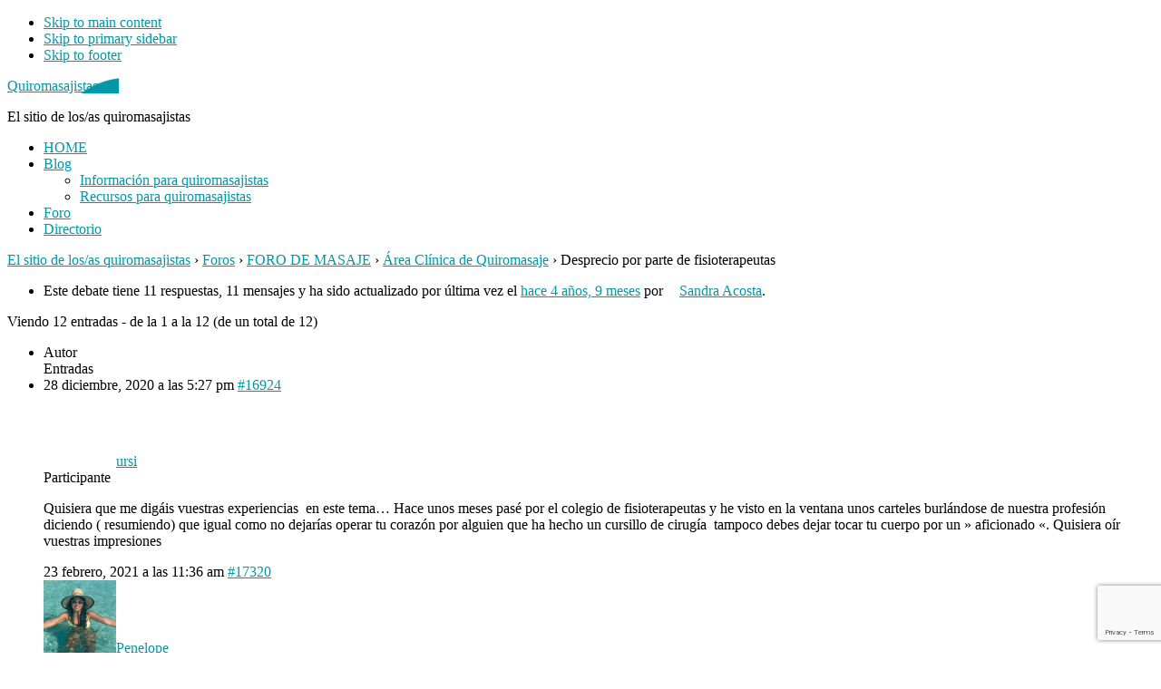

--- FILE ---
content_type: text/html; charset=UTF-8
request_url: https://www.quiromasajistas.net/foro/t/desprecio-por-parte-de-fisioterapeutas/
body_size: 24089
content:
<!DOCTYPE html>
<html lang="es" prefix="og: http://ogp.me/ns#">
<head >
<meta charset="UTF-8" />
    <meta property="og:image" content="https://www.quiromasajistas.net/wp-content/uploads/2020/11/imagen-rrss.jpg" />
  <meta name="viewport" content="width=device-width, initial-scale=1" />

<!-- Optimización para motores de búsqueda de Rank Math - https://s.rankmath.com/home -->
<title>Desprecio por parte de fisioterapeutas - Quiromasajistas.net</title>
<meta name="description" content="Quisiera que me digáis vuestras experiencias  en este tema... Hace unos meses pasé por el colegio de fisioterapeutas y he visto en la ventana unos carteles"/>
<meta name="robots" content="follow, index, max-snippet:-1, max-video-preview:-1, max-image-preview:large"/>
<link rel="canonical" href="https://www.quiromasajistas.net/foro/t/desprecio-por-parte-de-fisioterapeutas/" />
<meta property="og:locale" content="es_ES">
<meta property="og:type" content="article">
<meta property="og:title" content="Desprecio por parte de fisioterapeutas - Quiromasajistas.net">
<meta property="og:description" content="Quisiera que me digáis vuestras experiencias  en este tema... Hace unos meses pasé por el colegio de fisioterapeutas y he visto en la ventana unos carteles">
<meta property="og:url" content="https://www.quiromasajistas.net/foro/t/desprecio-por-parte-de-fisioterapeutas/">
<meta property="og:site_name" content="Quiromasajistas.net">
<meta property="og:updated_time" content="2020-12-28T17:27:04+01:00">
<meta name="twitter:card" content="summary_large_image">
<meta name="twitter:title" content="Desprecio por parte de fisioterapeutas - Quiromasajistas.net">
<meta name="twitter:description" content="Quisiera que me digáis vuestras experiencias  en este tema... Hace unos meses pasé por el colegio de fisioterapeutas y he visto en la ventana unos carteles">
<meta name="twitter:site" content="@quiromasajistas">
<meta name="twitter:creator" content="@quiromasajistas">
<script type="application/ld+json" class="rank-math-schema">{
    "@context": "https://schema.org",
    "@graph": [
        {
            "@type": "Organization",
            "@id": "https://www.quiromasajistas.net/#company",
            "name": "Quiromasajistas.net",
            "logo": {
                "@type": "ImageObject",
                "url": false
            }
        },
        {
            "@type": "WebSite",
            "@id": "https://www.quiromasajistas.net/#website",
            "url": "https://www.quiromasajistas.net",
            "name": "Quiromasajistas.net",
            "publisher": {
                "@id": "https://www.quiromasajistas.net/#company"
            },
            "inLanguage": "es",
            "potentialAction": {
                "@type": "SearchAction",
                "target": "https://www.quiromasajistas.net/?s={search_term_string}",
                "query-input": "required name=search_term_string"
            }
        },
        {
            "@type": "ImageObject",
            "@id": "https://www.quiromasajistas.net/foro/t/desprecio-por-parte-de-fisioterapeutas/#primaryImage",
            "url": "//www.gravatar.com/avatar/bf5a567e8977f88e06fa66983efbeafd?s=14&#038;r=g&#038;d=blank",
            "width": 200,
            "height": 200
        },
        {
            "@type": "WebPage",
            "@id": "https://www.quiromasajistas.net/foro/t/desprecio-por-parte-de-fisioterapeutas/#webpage",
            "url": "https://www.quiromasajistas.net/foro/t/desprecio-por-parte-de-fisioterapeutas/",
            "name": "Desprecio por parte de fisioterapeutas - Quiromasajistas.net",
            "datePublished": "-0001-11-30T00:00:00+00:00",
            "dateModified": "2020-12-28T17:27:04+01:00",
            "isPartOf": {
                "@id": "https://www.quiromasajistas.net/#website"
            },
            "primaryImageOfPage": {
                "@id": "https://www.quiromasajistas.net/foro/t/desprecio-por-parte-de-fisioterapeutas/#primaryImage"
            },
            "inLanguage": "es"
        }
    ]
}</script>
<!-- /Plugin Rank Math WordPress SEO -->

<link rel='dns-prefetch' href='//www.google.com' />
<link rel='dns-prefetch' href='//fonts.googleapis.com' />
<link rel='dns-prefetch' href='//s.w.org' />
<link rel="alternate" type="application/rss+xml" title="Quiromasajistas.net &raquo; Feed" href="https://www.quiromasajistas.net/feed/" />
<link rel="alternate" type="application/rss+xml" title="Quiromasajistas.net &raquo; Feed de los comentarios" href="https://www.quiromasajistas.net/comments/feed/" />
<link rel='stylesheet' id='gglcptch-css'  href='https://www.quiromasajistas.net/wp-content/plugins/google-captcha/css/gglcptch.css' type='text/css' media='all' />
<link rel='stylesheet' id='academy-pro-css'  href='https://www.quiromasajistas.net/wp-content/themes/academy-pro/style.css' type='text/css' media='all' />
<style id='academy-pro-inline-css' type='text/css'>


		.single .content .entry-content > p:first-of-type {
			font-size: 26px;
			letter-spacing: -0.7px;
		}

		

		a,
		h4,
		button.secondary:focus,
		button.secondary:hover,
		input[type="button"].secondary:focus,
		input[type="button"].secondary:hover,
		input[type="reset"].secondary:focus,
		input[type="reset"].secondary:hover,
		input[type="submit"].secondary:focus,
		input[type="submit"].secondary:hover,
		.button.secondary:focus,
		.button.secondary:hover,
		.menu > .highlight > a:hover,
		.site-title a:focus,
		.site-title a:hover,
		.entry-title a:focus,
		.entry-title a:hover,
		.genesis-nav-menu a:focus,
		.genesis-nav-menu a:hover,
		.genesis-nav-menu .current-menu-item > a,
		.genesis-nav-menu .sub-menu .current-menu-item > a:focus,
		.genesis-nav-menu .sub-menu .current-menu-item > a:hover,
		.genesis-responsive-menu .genesis-nav-menu a:focus,
		.genesis-responsive-menu .genesis-nav-menu a:hover,
		.gs-faq button:focus,
		.gs-faq button:hover,
		.gs-faq button.gs-faq--expanded:focus,
		.entry-footer .entry-meta .entry-categories a:focus,
		.entry-footer .entry-meta .entry-categories a:hover,
		.entry-footer .entry-meta .entry-tags a:focus,
		.entry-footer .entry-meta .entry-tags a:hover,
		.entry-footer .entry-meta .entry-terms a:focus,
		.entry-footer .entry-meta .entry-terms a:hover,
		.sidebar a:not(.button):focus,
		.sidebar a:not(.button):hover,
		.sp-icon-accent,
		.sub-menu-toggle:focus,
		.sub-menu-toggle:hover {
			color: #0097a7;
		}

		button,
		input[type="button"],
		input[type="reset"],
		input[type="submit"],
		.button {
			background-color: #0097a7;
		}

		.enews-widget::after {
			background: #0097a7;
		}

		.academy-top-banner,
		.enews-widget input[type="submit"],
		.sidebar .enews-widget input[type="submit"] {
			background-color: #0097a7;
		}

		a.more-link.button.text:focus,
		a.more-link.button.text:hover,
		button.text:focus,
		button.text:hover,
		input[type="button"].text:focus,
		input[type="button"].text:hover,
		input[type="reset"].text:focus,
		input[type="reset"].text:hover,
		input[type="submit"].text:focus,
		input[type="submit"].text:hover,
		.button.text:focus,
		.button.text:hover,
		.comment-reply-link:focus,
		.comment-reply-link:hover,
		.footer-cta::before,
		.menu-toggle:focus,
		.menu-toggle:hover,
		.menu > .highlight > a:focus,
		.menu > .highlight > a:hover {
			border-color: #0097a7;
			color: #0097a7;
		}

		a.more-link.button.text,
		button.secondary,
		button.text,
		input[type="button"].secondary,
		input[type="reset"].secondary,
		input[type="submit"].secondary,
		input:focus,
		input[type="button"].text,
		input[type="reset"].text,
		input[type="submit"].text,
		textarea:focus,
		.archive-pagination a:focus,
		.archive-pagination a:hover,
		.archive-pagination .active a,
		.button.secondary,
		.button.text,
		.comment-reply-link,
		.entry-footer .entry-meta .entry-categories a,
		.entry-footer .entry-meta .entry-tags a,
		.entry-footer .entry-meta .entry-terms a,
		.genesis-responsive-menu .genesis-nav-menu .sub-menu a:focus,
		.genesis-responsive-menu .genesis-nav-menu .sub-menu a:hover,
		.gravatar-wrap::before,
		.menu-toggle,
		.menu > .highlight > a,
		.pricing-table .featured,
		.single-featured-image::before,
		.site-title a,
		.site-title a:focus,
		.site-title a:hover {
			border-color: #0097a7;
		}

		a.button:focus,
		a.button:hover,
		button:focus,
		button:hover,
		input[type="button"]:focus,
		input[type="button"]:hover,
		input[type="reset"]:focus,
		input[type="reset"]:hover,
		input[type="submit"]:focus,
		input[type="submit"]:hover,
		.archive-pagination li a:focus,
		.archive-pagination li a:hover,
		.archive-pagination .active a,
		.button:focus,
		.button:hover,
		.enews-widget input[type="submit"]:focus,
		.enews-widget input[type="submit"]:hover,
		.sidebar .enews-widget input[type="submit"]:focus,
		.sidebar .enews-widget input[type="submit"]:hover {
			background-color: #0097a7;
		}

		
</style>
<link rel='stylesheet' id='wp-block-library-css'  href='https://www.quiromasajistas.net/wp-includes/css/dist/block-library/style.min.css' type='text/css' media='all' />
<link rel='stylesheet' id='bp-login-form-block-css'  href='https://www.quiromasajistas.net/wp-content/plugins/buddypress/bp-core/css/blocks/login-form.min.css' type='text/css' media='all' />
<link rel='stylesheet' id='bp-member-block-css'  href='https://www.quiromasajistas.net/wp-content/plugins/buddypress/bp-members/css/blocks/member.min.css' type='text/css' media='all' />
<link rel='stylesheet' id='bp-members-block-css'  href='https://www.quiromasajistas.net/wp-content/plugins/buddypress/bp-members/css/blocks/members.min.css' type='text/css' media='all' />
<link rel='stylesheet' id='bp-dynamic-members-block-css'  href='https://www.quiromasajistas.net/wp-content/plugins/buddypress/bp-members/css/blocks/dynamic-members.min.css' type='text/css' media='all' />
<link rel='stylesheet' id='bp-latest-activities-block-css'  href='https://www.quiromasajistas.net/wp-content/plugins/buddypress/bp-activity/css/blocks/latest-activities.min.css' type='text/css' media='all' />
<link rel='stylesheet' id='bp-group-block-css'  href='https://www.quiromasajistas.net/wp-content/plugins/buddypress/bp-groups/css/blocks/group.min.css' type='text/css' media='all' />
<link rel='stylesheet' id='bp-groups-block-css'  href='https://www.quiromasajistas.net/wp-content/plugins/buddypress/bp-groups/css/blocks/groups.min.css' type='text/css' media='all' />
<link rel='stylesheet' id='bp-dynamic-groups-block-css'  href='https://www.quiromasajistas.net/wp-content/plugins/buddypress/bp-groups/css/blocks/dynamic-groups.min.css' type='text/css' media='all' />
<link rel='stylesheet' id='ap-front-styles-css'  href='https://www.quiromasajistas.net/wp-content/plugins/accesspress-anonymous-post/css/frontend-style.css' type='text/css' media='all' />
<link rel='stylesheet' id='bbp-default-css'  href='https://www.quiromasajistas.net/wp-content/plugins/bbpress/templates/default/css/bbpress.min.css' type='text/css' media='all' />
<link rel='stylesheet' id='bp-legacy-css-css'  href='https://www.quiromasajistas.net/wp-content/plugins/buddypress/bp-templates/bp-legacy/css/buddypress.min.css' type='text/css' media='screen' />
<link rel='stylesheet' id='contact-form-7-css'  href='https://www.quiromasajistas.net/wp-content/plugins/contact-form-7/includes/css/styles.css' type='text/css' media='all' />
<link rel='stylesheet' id='cookie-law-info-css'  href='https://www.quiromasajistas.net/wp-content/plugins/cookie-law-info/legacy/public/css/cookie-law-info-public.css' type='text/css' media='all' />
<link rel='stylesheet' id='cookie-law-info-gdpr-css'  href='https://www.quiromasajistas.net/wp-content/plugins/cookie-law-info/legacy/public/css/cookie-law-info-gdpr.css' type='text/css' media='all' />
<link rel='stylesheet' id='ebd-jquery-ui-css-css'  href='https://www.quiromasajistas.net/wp-content/plugins/everest-business-directory/css/jquery-ui.css' type='text/css' media='all' />
<link rel='stylesheet' id='ebd-fileuploader-style-css'  href='https://www.quiromasajistas.net/wp-content/plugins/everest-business-directory/css/ebd-fileuploader.css' type='text/css' media='all' />
<link rel='stylesheet' id='ebd-prettyPhoto-style-css'  href='https://www.quiromasajistas.net/wp-content/plugins/everest-business-directory/css/prettyPhoto.css' type='text/css' media='all' />
<link rel='stylesheet' id='ebd-frontend-style-css'  href='https://www.quiromasajistas.net/wp-content/plugins/everest-business-directory/css/ebd-frontend.css' type='text/css' media='all' />
<link rel='stylesheet' id='ebd-responsive-style-css'  href='https://www.quiromasajistas.net/wp-content/plugins/everest-business-directory/css/ebd-frontend-responsive.css' type='text/css' media='all' />
<link rel='stylesheet' id='ebd-fa-brands-css-css'  href='https://www.quiromasajistas.net/wp-content/plugins/everest-business-directory/css/brands.css' type='text/css' media='all' />
<link rel='stylesheet' id='ebd-fa-solid-css-css'  href='https://www.quiromasajistas.net/wp-content/plugins/everest-business-directory/css/solid.css' type='text/css' media='all' />
<link rel='stylesheet' id='ebd-fa-regular-css-css'  href='https://www.quiromasajistas.net/wp-content/plugins/everest-business-directory/css/regular.css' type='text/css' media='all' />
<link rel='stylesheet' id='ebd-fontawesome-min-css-css'  href='https://www.quiromasajistas.net/wp-content/plugins/everest-business-directory/css/font-awesome.min.css' type='text/css' media='all' />
<link rel='stylesheet' id='ebd-fontawesome-style-css'  href='https://www.quiromasajistas.net/wp-content/plugins/everest-business-directory/css/font-awesome.css' type='text/css' media='all' />
<link rel='stylesheet' id='ebd-linearicon-style-css'  href='https://www.quiromasajistas.net/wp-content/plugins/everest-business-directory/css/linearicons.css' type='text/css' media='all' />
<link rel='stylesheet' id='ebd-google-font-css'  href='//fonts.googleapis.com/css?display=swap&family=Roboto%3A400%2C500%2C700' type='text/css' media='all' />
<link rel='stylesheet' id='rpt_front_style-css'  href='https://www.quiromasajistas.net/wp-content/plugins/related-posts-thumbnails/assets/css/front.css' type='text/css' media='all' />
<link rel='stylesheet' id='rs-plugin-settings-css'  href='https://www.quiromasajistas.net/wp-content/plugins/revslider/public/assets/css/settings.css' type='text/css' media='all' />
<style id='rs-plugin-settings-inline-css' type='text/css'>
#rs-demo-id {}
</style>
<link rel='stylesheet' id='theme-my-login-css'  href='https://www.quiromasajistas.net/wp-content/plugins/theme-my-login/assets/styles/theme-my-login.min.css' type='text/css' media='all' />
<link rel='stylesheet' id='academy-fonts-css'  href='//fonts.googleapis.com/css?display=swap&family=Merriweather%3A400%2C400i%2C700%2C700i%7CPT+Sans%3A400%2C700' type='text/css' media='all' />
<link rel='stylesheet' id='academy-sp-icons-css'  href='https://www.quiromasajistas.net/wp-content/themes/academy-pro/css/sp-icons.css' type='text/css' media='all' />
<link rel='stylesheet' id='bbpress-wp-tweaks-css'  href='https://www.quiromasajistas.net/wp-content/plugins/bbpress-wp-tweaks/style.css' type='text/css' media='all' />
<!--[if lt IE 9]>
<link rel='stylesheet' id='vc_lte_ie9-css'  href='https://www.quiromasajistas.net/wp-content/plugins/js_composer/assets/css/vc_lte_ie9.min.css' type='text/css' media='screen' />
<![endif]-->
<link rel='stylesheet' id='machete-clone-styles-css'  href='https://www.quiromasajistas.net/wp-content/plugins/machete/css/clone-admin-bar.css' type='text/css' media='all' />
<link rel='stylesheet' id='tml-social-css'  href='https://www.quiromasajistas.net/wp-content/plugins/tml-social/assets/styles/tml-social.min.css' type='text/css' media='all' />
<link rel='stylesheet' id='bsf-Defaults-css'  href='https://www.quiromasajistas.net/wp-content/uploads/smile_fonts/Defaults/Defaults.css' type='text/css' media='all' />
<script type="text/javascript">
            window._nslDOMReady = function (callback) {
                if ( document.readyState === "complete" || document.readyState === "interactive" ) {
                    callback();
                } else {
                    document.addEventListener( "DOMContentLoaded", callback );
                }
            };
            </script><script type='text/javascript' src='https://www.quiromasajistas.net/wp-includes/js/jquery/jquery.js'></script>
<script type='text/javascript' src='https://www.quiromasajistas.net/wp-includes/js/jquery/jquery-migrate.min.js'></script>
<script type='text/javascript'>
/* <![CDATA[ */
var BP_Confirm = {"are_you_sure":"\u00bfEst\u00e1s seguro?"};
/* ]]> */
</script>
<script type='text/javascript' src='https://www.quiromasajistas.net/wp-content/plugins/buddypress/bp-core/js/confirm.min.js'></script>
<script type='text/javascript' src='https://www.quiromasajistas.net/wp-content/plugins/buddypress/bp-core/js/widget-members.min.js'></script>
<script type='text/javascript' src='https://www.quiromasajistas.net/wp-content/plugins/buddypress/bp-core/js/jquery-query.min.js'></script>
<script type='text/javascript' src='https://www.quiromasajistas.net/wp-content/plugins/buddypress/bp-core/js/vendor/jquery-cookie.min.js'></script>
<script type='text/javascript' src='https://www.quiromasajistas.net/wp-content/plugins/buddypress/bp-core/js/vendor/jquery-scroll-to.min.js'></script>
<script type='text/javascript'>
/* <![CDATA[ */
var BP_DTheme = {"accepted":"Aceptado","close":"Cerrar","comments":"comentarios","leave_group_confirm":"\u00bfEst\u00e1s seguro que quieres salir del grupo?","mark_as_fav":"Favorito","my_favs":"Mis favoritos","rejected":"Rechazado","remove_fav":"Eliminar favorito","show_all":"Mostrar todo","show_all_comments":"Mostrar todos los comentarios para este hilo.","show_x_comments":"Mostrar todos los comentarios (%d)","unsaved_changes":"Tu perfil tiene cambios no guardados. Si abandonas esta p\u00e1gina, los cambios se perder\u00e1n. ","view":"Ver","store_filter_settings":""};
/* ]]> */
</script>
<script type='text/javascript' src='https://www.quiromasajistas.net/wp-content/plugins/buddypress/bp-templates/bp-legacy/js/buddypress.min.js'></script>
<script type='text/javascript'>
/* <![CDATA[ */
var Cli_Data = {"nn_cookie_ids":["prism_252579489","cookielawinfo-checkbox-others","cookielawinfo-checkbox-analytics","cookielawinfo-checkbox-advertisement","cookielawinfo-checkbox-performance","wordpress_test_cookie","_GRECAPTCHA","_fbp","fr","_gat","cookielawinfo-checkbox-functional","viewed_cookie_policy","PHPSESSID","_ga","_gid","cookielawinfo-checkbox-non-necessary","VISITOR_INFO1_LIVE","YSC","GPS","IDE","test_cookie"],"cookielist":[],"non_necessary_cookies":{"necessary":["wordpress_test_cookie","_GRECAPTCHA","PHPSESSID"],"others":["prism_252579489"],"non-necessary":["test_cookie"],"analytics":["_ga","_gid","_gat_gtag_UA_8219549_34","GPS"],"advertisement":["_fbp","fr","VISITOR_INFO1_LIVE","IDE"],"performance":["_gat","YSC"]},"ccpaEnabled":"","ccpaRegionBased":"","ccpaBarEnabled":"","strictlyEnabled":["necessary","obligatoire"],"ccpaType":"gdpr","js_blocking":"1","custom_integration":"","triggerDomRefresh":"","secure_cookies":""};
var cli_cookiebar_settings = {"animate_speed_hide":"500","animate_speed_show":"500","background":"#fffffff7","border":"#b1a6a6c2","border_on":"","button_1_button_colour":"#61a229","button_1_button_hover":"#4e8221","button_1_link_colour":"#0097a7","button_1_as_button":"","button_1_new_win":"","button_2_button_colour":"#ffffff","button_2_button_hover":"#cccccc","button_2_link_colour":"#898888","button_2_as_button":"","button_2_hidebar":"","button_3_button_colour":"#61a229","button_3_button_hover":"#4e8221","button_3_link_colour":"#0097a7","button_3_as_button":"","button_3_new_win":"","button_4_button_colour":"#ffffff","button_4_button_hover":"#cccccc","button_4_link_colour":"#898888","button_4_as_button":"","button_7_button_colour":"#81d742","button_7_button_hover":"#67ac35","button_7_link_colour":"#fff","button_7_as_button":"1","button_7_new_win":"","font_family":"inherit","header_fix":"","notify_animate_hide":"1","notify_animate_show":"","notify_div_id":"#cookie-law-info-bar","notify_position_horizontal":"right","notify_position_vertical":"bottom","scroll_close":"","scroll_close_reload":"","accept_close_reload":"","reject_close_reload":"","showagain_tab":"","showagain_background":"#fff","showagain_border":"#000","showagain_div_id":"#cookie-law-info-again","showagain_x_position":"100px","text":"#333","show_once_yn":"","show_once":"10000","logging_on":"","as_popup":"","popup_overlay":"1","bar_heading_text":"","cookie_bar_as":"popup","popup_showagain_position":"bottom-right","widget_position":"left"};
var log_object = {"ajax_url":"https:\/\/www.quiromasajistas.net\/wp-admin\/admin-ajax.php"};
/* ]]> */
</script>
<script type='text/javascript' src='https://www.quiromasajistas.net/wp-content/plugins/cookie-law-info/legacy/public/js/cookie-law-info-public.js'></script>
<script type='text/javascript' src='https://www.google.com/recaptcha/api.js'></script>
<script type='text/javascript' src='https://www.quiromasajistas.net/wp-content/plugins/everest-business-directory/js/ebd-fileuploader.js'></script>
<script type='text/javascript' src='https://www.quiromasajistas.net/wp-content/plugins/everest-business-directory/js/jquery.prettyPhoto.js'></script>
<script type='text/javascript' src='https://www.quiromasajistas.net/wp-includes/js/jquery/ui/core.min.js'></script>
<script type='text/javascript' src='https://www.quiromasajistas.net/wp-includes/js/jquery/ui/datepicker.min.js'></script>
<script type='text/javascript'>
jQuery(document).ready(function(jQuery){jQuery.datepicker.setDefaults({"closeText":"Cerrar","currentText":"Hoy","monthNames":["enero","febrero","marzo","abril","mayo","junio","julio","agosto","septiembre","octubre","noviembre","diciembre"],"monthNamesShort":["Ene","Feb","Mar","Abr","May","Jun","Jul","Ago","Sep","Oct","Nov","Dic"],"nextText":"Siguiente","prevText":"Anterior","dayNames":["domingo","lunes","martes","mi\u00e9rcoles","jueves","viernes","s\u00e1bado"],"dayNamesShort":["Dom","Lun","Mar","Mi\u00e9","Jue","Vie","S\u00e1b"],"dayNamesMin":["D","L","M","X","J","V","S"],"dateFormat":"d MM, yy","firstDay":1,"isRTL":false});});
</script>
<script type='text/javascript'>
/* <![CDATA[ */
var ebd_js_obj = {"ajax_url":"https:\/\/www.quiromasajistas.net\/wp-admin\/admin-ajax.php","ajax_nonce":"1d163086ae","translation_strings":{"directory_delete":"Are you sure you want to delete this directory?"}};
/* ]]> */
</script>
<script type='text/javascript' src='https://www.quiromasajistas.net/wp-content/plugins/everest-business-directory/js/ebd-frontend.js'></script>
<script type='text/javascript' src='https://www.quiromasajistas.net/wp-content/plugins/revslider/public/assets/js/jquery.themepunch.tools.min.js'></script>
<script type='text/javascript' src='https://www.quiromasajistas.net/wp-content/plugins/revslider/public/assets/js/jquery.themepunch.revolution.min.js'></script>
<link rel='https://api.w.org/' href='https://www.quiromasajistas.net/wp-json/' />
<link rel="EditURI" type="application/rsd+xml" title="RSD" href="https://www.quiromasajistas.net/xmlrpc.php?rsd" />
<link rel="wlwmanifest" type="application/wlwmanifest+xml" href="https://www.quiromasajistas.net/wp-includes/wlwmanifest.xml" /> 
<link rel='shortlink' href='https://www.quiromasajistas.net/?p=16924' />
<link rel="alternate" type="application/json+oembed" href="https://www.quiromasajistas.net/wp-json/oembed/1.0/embed?url=https%3A%2F%2Fwww.quiromasajistas.net%2Fforo%2Ft%2Fdesprecio-por-parte-de-fisioterapeutas%2F" />
<link rel="alternate" type="text/xml+oembed" href="https://www.quiromasajistas.net/wp-json/oembed/1.0/embed?url=https%3A%2F%2Fwww.quiromasajistas.net%2Fforo%2Ft%2Fdesprecio-por-parte-de-fisioterapeutas%2F&#038;format=xml" />

	<script type="text/javascript">var ajaxurl = 'https://www.quiromasajistas.net/wp-admin/admin-ajax.php';</script>

</style>			<style>
			#related_posts_thumbnails li{
				border-right: 1px solid #dddddd;
				background-color: #ffffff			}
			#related_posts_thumbnails li:hover{
				background-color: #eeeeee;
			}
			.relpost_content{
				font-size:	13px;
				color: 		#333333;
			}
			.relpost-block-single{
				background-color: #ffffff;
				border-right: 1px solid  #dddddd;
				border-left: 1px solid  #dddddd;
				margin-right: -1px;
			}
			.relpost-block-single:hover{
				background-color: #eeeeee;
			}
		</style>

	<script type="text/javascript">

    (function(e,t,o,n,p,r,i){e.visitorGlobalObjectAlias=n;e[e.visitorGlobalObjectAlias]=e[e.visitorGlobalObjectAlias]||function(){(e[e.visitorGlobalObjectAlias].q=e[e.visitorGlobalObjectAlias].q||[]).push(arguments)};e[e.visitorGlobalObjectAlias].l=(new Date).getTime();r=t.createElement("script");r.src=o;r.async=true;i=t.getElementsByTagName("script")[0];i.parentNode.insertBefore(r,i)})(window,document,"https://diffuser-cdn.app-us1.com/diffuser/diffuser.js","vgo");

    vgo('setAccount', '252579489');

    vgo('setTrackByDefault', true);

 

    vgo('process');

</script><style type="text/css">.site-title a { background: url(https://www.quiromasajistas.net/wp-content/uploads/2020/11/cropped-cropped-logo-quiro.png) no-repeat !important; }</style>
<meta name="generator" content="Powered by WPBakery Page Builder - drag and drop page builder for WordPress."/>
<meta name="generator" content="Powered by Slider Revolution 5.4.8.3 - responsive, Mobile-Friendly Slider Plugin for WordPress with comfortable drag and drop interface." />
<link rel="icon" href="https://www.quiromasajistas.net/wp-content/uploads/2020/11/cropped-cropped-favicon-32x32.png" sizes="32x32" />
<link rel="icon" href="https://www.quiromasajistas.net/wp-content/uploads/2020/11/cropped-cropped-favicon-192x192.png" sizes="192x192" />
<link rel="apple-touch-icon" href="https://www.quiromasajistas.net/wp-content/uploads/2020/11/cropped-cropped-favicon-180x180.png" />
<meta name="msapplication-TileImage" content="https://www.quiromasajistas.net/wp-content/uploads/2020/11/cropped-cropped-favicon-270x270.png" />
<script type="text/javascript">function setREVStartSize(e){									
						try{ e.c=jQuery(e.c);var i=jQuery(window).width(),t=9999,r=0,n=0,l=0,f=0,s=0,h=0;
							if(e.responsiveLevels&&(jQuery.each(e.responsiveLevels,function(e,f){f>i&&(t=r=f,l=e),i>f&&f>r&&(r=f,n=e)}),t>r&&(l=n)),f=e.gridheight[l]||e.gridheight[0]||e.gridheight,s=e.gridwidth[l]||e.gridwidth[0]||e.gridwidth,h=i/s,h=h>1?1:h,f=Math.round(h*f),"fullscreen"==e.sliderLayout){var u=(e.c.width(),jQuery(window).height());if(void 0!=e.fullScreenOffsetContainer){var c=e.fullScreenOffsetContainer.split(",");if (c) jQuery.each(c,function(e,i){u=jQuery(i).length>0?u-jQuery(i).outerHeight(!0):u}),e.fullScreenOffset.split("%").length>1&&void 0!=e.fullScreenOffset&&e.fullScreenOffset.length>0?u-=jQuery(window).height()*parseInt(e.fullScreenOffset,0)/100:void 0!=e.fullScreenOffset&&e.fullScreenOffset.length>0&&(u-=parseInt(e.fullScreenOffset,0))}f=u}else void 0!=e.minHeight&&f<e.minHeight&&(f=e.minHeight);e.c.closest(".rev_slider_wrapper").css({height:f})					
						}catch(d){console.log("Failure at Presize of Slider:"+d)}						
					};</script>
<style type="text/css">div.nsl-container[data-align="left"] {
    text-align: left;
}

div.nsl-container[data-align="center"] {
    text-align: center;
}

div.nsl-container[data-align="right"] {
    text-align: right;
}


div.nsl-container .nsl-container-buttons a {
    text-decoration: none !important;
    box-shadow: none !important;
    border: 0;
}

div.nsl-container .nsl-container-buttons {
    display: flex;
    padding: 5px 0;
}

div.nsl-container.nsl-container-block .nsl-container-buttons {
    display: inline-grid;
    grid-template-columns: minmax(145px, auto);
}

div.nsl-container-block-fullwidth .nsl-container-buttons {
    flex-flow: column;
    align-items: center;
}

div.nsl-container-block-fullwidth .nsl-container-buttons a,
div.nsl-container-block .nsl-container-buttons a {
    flex: 1 1 auto;
    display: block;
    margin: 5px 0;
    width: 100%;
}

div.nsl-container-inline {
    margin: -5px;
    text-align: left;
}

div.nsl-container-inline .nsl-container-buttons {
    justify-content: center;
    flex-wrap: wrap;
}

div.nsl-container-inline .nsl-container-buttons a {
    margin: 5px;
    display: inline-block;
}

div.nsl-container-grid .nsl-container-buttons {
    flex-flow: row;
    align-items: center;
    flex-wrap: wrap;
}

div.nsl-container-grid .nsl-container-buttons a {
    flex: 1 1 auto;
    display: block;
    margin: 5px;
    max-width: 280px;
    width: 100%;
}

@media only screen and (min-width: 650px) {
    div.nsl-container-grid .nsl-container-buttons a {
        width: auto;
    }
}

div.nsl-container .nsl-button {
    cursor: pointer;
    vertical-align: top;
    border-radius: 4px;
}

div.nsl-container .nsl-button-default {
    color: #fff;
    display: flex;
}

div.nsl-container .nsl-button-icon {
    display: inline-block;
}

div.nsl-container .nsl-button-svg-container {
    flex: 0 0 auto;
    padding: 8px;
    display: flex;
    align-items: center;
}

div.nsl-container svg {
    height: 24px;
    width: 24px;
    vertical-align: top;
}

div.nsl-container .nsl-button-default div.nsl-button-label-container {
    margin: 0 24px 0 12px;
    padding: 10px 0;
    font-family: Helvetica, Arial, sans-serif;
    font-size: 16px;
    line-height: 20px;
    letter-spacing: .25px;
    overflow: hidden;
    text-align: center;
    text-overflow: clip;
    white-space: nowrap;
    flex: 1 1 auto;
    -webkit-font-smoothing: antialiased;
    -moz-osx-font-smoothing: grayscale;
    text-transform: none;
    display: inline-block;
}

div.nsl-container .nsl-button-google[data-skin="dark"] .nsl-button-svg-container {
    margin: 1px;
    padding: 7px;
    border-radius: 3px;
    background: #fff;
}

div.nsl-container .nsl-button-google[data-skin="light"] {
    border-radius: 1px;
    box-shadow: 0 1px 5px 0 rgba(0, 0, 0, .25);
    color: RGBA(0, 0, 0, 0.54);
}

div.nsl-container .nsl-button-apple .nsl-button-svg-container {
    padding: 0 6px;
}

div.nsl-container .nsl-button-apple .nsl-button-svg-container svg {
    height: 40px;
    width: auto;
}

div.nsl-container .nsl-button-apple[data-skin="light"] {
    color: #000;
    box-shadow: 0 0 0 1px #000;
}

div.nsl-container .nsl-button-facebook[data-skin="white"] {
    color: #000;
    box-shadow: inset 0 0 0 1px #000;
}

div.nsl-container .nsl-button-facebook[data-skin="light"] {
    color: #1877F2;
    box-shadow: inset 0 0 0 1px #1877F2;
}

div.nsl-container .nsl-button-apple div.nsl-button-label-container {
    font-size: 17px;
    font-family: -apple-system, BlinkMacSystemFont, "Segoe UI", Roboto, Helvetica, Arial, sans-serif, "Apple Color Emoji", "Segoe UI Emoji", "Segoe UI Symbol";
}

div.nsl-container .nsl-button-slack div.nsl-button-label-container {
    font-size: 17px;
    font-family: -apple-system, BlinkMacSystemFont, "Segoe UI", Roboto, Helvetica, Arial, sans-serif, "Apple Color Emoji", "Segoe UI Emoji", "Segoe UI Symbol";
}

div.nsl-container .nsl-button-slack[data-skin="light"] {
    color: #000000;
    box-shadow: inset 0 0 0 1px #DDDDDD;
}

div.nsl-container .nsl-button-tiktok[data-skin="light"] {
    color: #161823;
    box-shadow: 0 0 0 1px rgba(22, 24, 35, 0.12);
}

.nsl-clear {
    clear: both;
}

.nsl-container {
    clear: both;
}

/*Button align start*/

div.nsl-container-inline[data-align="left"] .nsl-container-buttons {
    justify-content: flex-start;
}

div.nsl-container-inline[data-align="center"] .nsl-container-buttons {
    justify-content: center;
}

div.nsl-container-inline[data-align="right"] .nsl-container-buttons {
    justify-content: flex-end;
}


div.nsl-container-grid[data-align="left"] .nsl-container-buttons {
    justify-content: flex-start;
}

div.nsl-container-grid[data-align="center"] .nsl-container-buttons {
    justify-content: center;
}

div.nsl-container-grid[data-align="right"] .nsl-container-buttons {
    justify-content: flex-end;
}

div.nsl-container-grid[data-align="space-around"] .nsl-container-buttons {
    justify-content: space-around;
}

div.nsl-container-grid[data-align="space-between"] .nsl-container-buttons {
    justify-content: space-between;
}

/* Button align end*/

/* Redirect */

#nsl-redirect-overlay {
    display: flex;
    flex-direction: column;
    justify-content: center;
    align-items: center;
    position: fixed;
    z-index: 1000000;
    left: 0;
    top: 0;
    width: 100%;
    height: 100%;
    backdrop-filter: blur(1px);
    background-color: RGBA(0, 0, 0, .32);;
}

#nsl-redirect-overlay-container {
    display: flex;
    flex-direction: column;
    justify-content: center;
    align-items: center;
    background-color: white;
    padding: 30px;
    border-radius: 10px;
}

#nsl-redirect-overlay-spinner {
    content: '';
    display: block;
    margin: 20px;
    border: 9px solid RGBA(0, 0, 0, .6);
    border-top: 9px solid #fff;
    border-radius: 50%;
    box-shadow: inset 0 0 0 1px RGBA(0, 0, 0, .6), 0 0 0 1px RGBA(0, 0, 0, .6);
    width: 40px;
    height: 40px;
    animation: nsl-loader-spin 2s linear infinite;
}

@keyframes nsl-loader-spin {
    0% {
        transform: rotate(0deg)
    }
    to {
        transform: rotate(360deg)
    }
}

#nsl-redirect-overlay-title {
    font-family: -apple-system, BlinkMacSystemFont, "Segoe UI", Roboto, Oxygen-Sans, Ubuntu, Cantarell, "Helvetica Neue", sans-serif;
    font-size: 18px;
    font-weight: bold;
    color: #3C434A;
}

#nsl-redirect-overlay-text {
    font-family: -apple-system, BlinkMacSystemFont, "Segoe UI", Roboto, Oxygen-Sans, Ubuntu, Cantarell, "Helvetica Neue", sans-serif;
    text-align: center;
    font-size: 14px;
    color: #3C434A;
}

/* Redirect END*/</style>		<style type="text/css" id="wp-custom-css">
			.content-sidebar .content {
    float: left;
  /*  max-width: 940px; */
}

.tml-register {
    max-width: 100%;
}
h1 {
    font-size: 56px;
    letter-spacing: -1.5px;
    line-height: 1.1;
}

		</style>
		<noscript><style type="text/css"> .wpb_animate_when_almost_visible { opacity: 1; }</style></noscript><script>
// Global site tag (gtag) - Machete
(function(d,s,i){
	var f = d.getElementsByTagName(s)[0];
	    j = d.createElement(s);
	j.async = true;
	j.src= 'https://www.googletagmanager.com/gtag/js?id='+i;
	f.parentNode.insertBefore(j,f);
})(document,'script','UA-143286154-1');
window.dataLayer = window.dataLayer || [];
function gtag(){ dataLayer.push(arguments); }
gtag('js', new Date());
gtag("config", "UA-143286154-1");
</script>
<meta name="facebook-domain-verification" content="020ncly9bi129t351ccmf3a3tdmfvk" />

<!-- Facebook Pixel Code -->

<script>

  !function(f,b,e,v,n,t,s)

  {if(f.fbq)return;n=f.fbq=function(){n.callMethod?

  n.callMethod.apply(n,arguments):n.queue.push(arguments)};

  if(!f._fbq)f._fbq=n;n.push=n;n.loaded=!0;n.version='2.0';

  n.queue=[];t=b.createElement(e);t.async=!0;

  t.src=v;s=b.getElementsByTagName(e)[0];

  s.parentNode.insertBefore(t,s)}(window, document,'script',

  'https://connect.facebook.net/en_US/fbevents.js');

  fbq('init', '261603541686940');

  fbq('track', 'PageView');

</script>

<noscript><img height="1" width="1" style="display:none"

  src="https://www.facebook.com/tr?id=261603541686940&ev=PageView&noscript=1"

/></noscript>

<!-- End Facebook Pixel Code -->

</head>
<body data-rsssl=1 class="bp-legacy topic bbpress no-js topic-template-default single single-topic postid-16924 custom-header header-image header-full-width content-sidebar genesis-breadcrumbs-hidden wpb-js-composer js-comp-ver-6.0.2 vc_responsive" itemscope itemtype="https://schema.org/WebPage"><ul class="genesis-skip-link"><li><a href="#genesis-content" class="screen-reader-shortcut"> Skip to main content</a></li><li><a href="#genesis-sidebar-primary" class="screen-reader-shortcut"> Skip to primary sidebar</a></li><li><a href="#footer-cta" class="screen-reader-shortcut"> Skip to footer</a></li></ul><div class="site-container"><header class="site-header" itemscope itemtype="https://schema.org/WPHeader"><div class="wrap"><div class="title-area"><p class="site-title" itemprop="headline"><a href="https://www.quiromasajistas.net/">Quiromasajistas.net</a></p><p class="site-description" itemprop="description">El sitio de los/as quiromasajistas</p></div><nav class="nav-primary" aria-label="Main" itemscope itemtype="https://schema.org/SiteNavigationElement" id="genesis-nav-primary"><div class="wrap"><ul id="menu-menu-ppal" class="menu genesis-nav-menu menu-primary js-superfish"><li id="menu-item-868" class="menu-item menu-item-type-post_type menu-item-object-page menu-item-home menu-item-868"><a href="https://www.quiromasajistas.net/" itemprop="url"><span itemprop="name">HOME</span></a></li>
<li id="menu-item-869" class="menu-item menu-item-type-post_type menu-item-object-page current_page_parent menu-item-has-children menu-item-869"><a href="https://www.quiromasajistas.net/blog/" itemprop="url"><span itemprop="name">Blog</span></a>
<ul class="sub-menu">
	<li id="menu-item-881" class="menu-item menu-item-type-taxonomy menu-item-object-category menu-item-881"><a href="https://www.quiromasajistas.net/informacion/" itemprop="url"><span itemprop="name">Información para quiromasajistas</span></a></li>
	<li id="menu-item-882" class="menu-item menu-item-type-taxonomy menu-item-object-category menu-item-882"><a href="https://www.quiromasajistas.net/recursos/" itemprop="url"><span itemprop="name">Recursos para quiromasajistas</span></a></li>
</ul>
</li>
<li id="menu-item-870" class="menu-item menu-item-type-custom menu-item-object-custom menu-item-870"><a href="https://www.quiromasajistas.net/foro/" itemprop="url"><span itemprop="name">Foro</span></a></li>
<li id="menu-item-16743" class="menu-item menu-item-type-post_type menu-item-object-page menu-item-16743"><a href="https://www.quiromasajistas.net/directorio/" itemprop="url"><span itemprop="name">Directorio</span></a></li>
</ul></div></nav></div></header><div class="site-inner"><div class="wrap"><div class="content-sidebar-wrap"><main class="content_foro"><article class="post-16924 topic type-topic status-publish entry" aria-label="Desprecio por parte de fisioterapeutas" itemscope itemtype="https://schema.org/CreativeWork"><header class="entry-header"></header><div class="entry-content" itemprop="text">
<div id="bbpress-forums" class="bbpress-wrapper">

	<div class="bbp-breadcrumb"><p><a href="https://www.quiromasajistas.net" class="bbp-breadcrumb-home">El sitio de los/as quiromasajistas</a> <span class="bbp-breadcrumb-sep">&rsaquo;</span> <a href="https://www.quiromasajistas.net/foro/" class="bbp-breadcrumb-root">Foros</a> <span class="bbp-breadcrumb-sep">&rsaquo;</span> <a href="https://www.quiromasajistas.net/foro/f/foro-general/" class="bbp-breadcrumb-forum">FORO DE MASAJE</a> <span class="bbp-breadcrumb-sep">&rsaquo;</span> <a href="https://www.quiromasajistas.net/foro/f/foro-general/area-clinica/" class="bbp-breadcrumb-forum">Área Clínica de Quiromasaje</a> <span class="bbp-breadcrumb-sep">&rsaquo;</span> <span class="bbp-breadcrumb-current">Desprecio por parte de fisioterapeutas</span></p></div>
	
	
	
	
		
		<div class="bbp-template-notice info"><ul><li class="bbp-topic-description">Este debate tiene 11 respuestas, 11 mensajes y ha sido actualizado por última vez el <a href="https://www.quiromasajistas.net/foro/t/desprecio-por-parte-de-fisioterapeutas/#post-17562" title="Respuesta a: Desprecio por parte de fisioterapeutas">hace 4 años, 9 meses</a> por <a href="https://www.quiromasajistas.net/miembros/sandra-acosta/" title="Ver perfil de Sandra Acosta" class="bbp-author-link"><span  class="bbp-author-avatar"><img alt='' src='//www.gravatar.com/avatar/bf5a567e8977f88e06fa66983efbeafd?s=14&#038;r=g&#038;d=blank' srcset='//www.gravatar.com/avatar/bf5a567e8977f88e06fa66983efbeafd?s=14&#038;r=g&#038;d=blank 2x' class='avatar avatar-14 photo' height='14' width='14' /></span><span  class="bbp-author-name">Sandra Acosta</span></a>.</li></ul></div>
		
		
			
<div class="bbp-pagination">
	<div class="bbp-pagination-count">Viendo 12 entradas -  de la 1 a la 12 (de un total de 12)</div>
	<div class="bbp-pagination-links"></div>
</div>


			
<ul id="topic-16924-replies" class="forums bbp-replies">

	<li class="bbp-header">
		<div class="bbp-reply-author">Autor</div><!-- .bbp-reply-author -->
		<div class="bbp-reply-content">Entradas</div><!-- .bbp-reply-content -->
	</li><!-- .bbp-header -->

	<li class="bbp-body">

		
			
				
<div id="post-16924" class="bbp-reply-header">
	<div class="bbp-meta">
		<span class="bbp-reply-post-date">28 diciembre, 2020 a las 5:27 pm</span>

		
		<a href="https://www.quiromasajistas.net/foro/t/desprecio-por-parte-de-fisioterapeutas/#post-16924" class="bbp-reply-permalink">#16924</a>

		
		<span class="bbp-admin-links"></span>
		
	</div><!-- .bbp-meta -->
</div><!-- #post-16924 -->

<div class="loop-item-0 user-id-538 bbp-parent-forum-1385 bbp-parent-topic-1375 bbp-reply-position-1 odd  post-16924 topic type-topic status-publish entry">
	<div class="bbp-reply-author">

		
		<a href="https://www.quiromasajistas.net/miembros/ursi/" title="Ver perfil de ursi" class="bbp-author-link"><span  class="bbp-author-avatar"><img alt='' src='//www.gravatar.com/avatar/56842c7454b88e089c90cca91bbf9cf0?s=80&#038;r=g&#038;d=blank' srcset='//www.gravatar.com/avatar/56842c7454b88e089c90cca91bbf9cf0?s=80&#038;r=g&#038;d=blank 2x' class='avatar avatar-80 photo' height='80' width='80' /></span><span  class="bbp-author-name">ursi</span></a><div class="bbp-author-role">Participante</div>
		
		
	</div><!-- .bbp-reply-author -->

	<div class="bbp-reply-content">

		
		<p>Quisiera que me digáis vuestras experiencias  en este tema&#8230; Hace unos meses pasé por el colegio de fisioterapeutas y he visto en la ventana unos carteles burlándose de nuestra profesión diciendo ( resumiendo) que igual como no dejarías operar tu corazón por alguien que ha hecho un cursillo de cirugía  tampoco debes dejar tocar tu cuerpo por un » aficionado «. Quisiera oír vuestras impresiones</p>

		
	</div><!-- .bbp-reply-content -->
</div><!-- .reply -->

			
				
<div id="post-17320" class="bbp-reply-header">
	<div class="bbp-meta">
		<span class="bbp-reply-post-date">23 febrero, 2021 a las 11:36 am</span>

		
		<a href="https://www.quiromasajistas.net/foro/t/desprecio-por-parte-de-fisioterapeutas/#post-17320" class="bbp-reply-permalink">#17320</a>

		
		<span class="bbp-admin-links"></span>
		
	</div><!-- .bbp-meta -->
</div><!-- #post-17320 -->

<div class="loop-item-1 user-id-3059 bbp-parent-forum-1375 bbp-parent-topic-16924 bbp-reply-position-2 even  post-17320 reply type-reply status-publish entry">
	<div class="bbp-reply-author">

		
		<a href="https://www.quiromasajistas.net/miembros/yessica-alvarez/" title="Ver perfil de Penelope" class="bbp-author-link"><span  class="bbp-author-avatar"><img alt='' src='https://www.quiromasajistas.net/wp-content/uploads/avatars/3059/avatar-bpfull.jpg' srcset='https://www.quiromasajistas.net/wp-content/uploads/avatars/3059/avatar-bpfull.jpg 2x' class='avatar avatar-80 photo' height='80' width='80' /></span><span  class="bbp-author-name">Penelope</span></a><div class="bbp-author-role">Participante</div>
		
		
	</div><!-- .bbp-reply-author -->

	<div class="bbp-reply-content">

		
		<p>Siento que es desconocimiento absoluto y que  viven en una burbuja, pero si suele pasar por parte de ese gremio</p>

		
	</div><!-- .bbp-reply-content -->
</div><!-- .reply -->

			
				
<div id="post-17327" class="bbp-reply-header">
	<div class="bbp-meta">
		<span class="bbp-reply-post-date">23 febrero, 2021 a las 1:58 pm</span>

		
		<a href="https://www.quiromasajistas.net/foro/t/desprecio-por-parte-de-fisioterapeutas/#post-17327" class="bbp-reply-permalink">#17327</a>

		
		<span class="bbp-admin-links"></span>
		
	</div><!-- .bbp-meta -->
</div><!-- #post-17327 -->

<div class="loop-item-2 user-id-3146 bbp-parent-forum-1375 bbp-parent-topic-16924 bbp-reply-position-3 odd  post-17327 reply type-reply status-publish entry">
	<div class="bbp-reply-author">

		
		<a href="https://www.quiromasajistas.net/miembros/nicodinovo/" title="Ver perfil de Nico Dinovo" class="bbp-author-link"><span  class="bbp-author-avatar"><img alt='' src='//www.gravatar.com/avatar/69e769f3e4a0bea5a912185f37a95598?s=80&#038;r=g&#038;d=blank' srcset='//www.gravatar.com/avatar/69e769f3e4a0bea5a912185f37a95598?s=80&#038;r=g&#038;d=blank 2x' class='avatar avatar-80 photo' height='80' width='80' /></span><span  class="bbp-author-name">Nico Dinovo</span></a><div class="bbp-author-role">Participante</div>
		
		
	</div><!-- .bbp-reply-author -->

	<div class="bbp-reply-content">

		
		<p>&lt;p style=»text-align: left;»&gt;A nosotros el Colegio de Fisioterapeutas de Cantabria,hace unos años, nos envió una carta avisándonos de instrusismo y amenazando con tomar medidas legales. Les llamamos al instante, y no supieron contestarnos.&lt;/p&gt;<br />
Es una pena.</p>

		
	</div><!-- .bbp-reply-content -->
</div><!-- .reply -->

			
				
<div id="post-17328" class="bbp-reply-header">
	<div class="bbp-meta">
		<span class="bbp-reply-post-date">23 febrero, 2021 a las 2:26 pm</span>

		
		<a href="https://www.quiromasajistas.net/foro/t/desprecio-por-parte-de-fisioterapeutas/#post-17328" class="bbp-reply-permalink">#17328</a>

		
		<span class="bbp-admin-links"></span>
		
	</div><!-- .bbp-meta -->
</div><!-- #post-17328 -->

<div class="loop-item-3 user-id-3077 bbp-parent-forum-1375 bbp-parent-topic-16924 bbp-reply-position-4 even  post-17328 reply type-reply status-publish entry">
	<div class="bbp-reply-author">

		
		<a href="https://www.quiromasajistas.net/miembros/jessicadasilvaprospero/" title="Ver perfil de Jessica Da Silva Próspero" class="bbp-author-link"><span  class="bbp-author-avatar"><img alt='' src='//www.gravatar.com/avatar/d7c9642b8df98cbe92af23592d0ed981?s=80&#038;r=g&#038;d=blank' srcset='//www.gravatar.com/avatar/d7c9642b8df98cbe92af23592d0ed981?s=80&#038;r=g&#038;d=blank 2x' class='avatar avatar-80 photo' height='80' width='80' /></span><span  class="bbp-author-name">Jessica Da Silva Próspero</span></a><div class="bbp-author-role">Participante</div>
		
		
	</div><!-- .bbp-reply-author -->

	<div class="bbp-reply-content">

		
		<p>Directamente, no. Pero sentí una impotencia enorme cuando un día vi un reportaje sobre el intrusismo. Cosa que no entiendo, visto que muchos fisioterapeuta después de sacar su enorme carrera, se ponen a estudiar acupuntura y lo llaman punción seca, algunos se especializan con los «cursillos» en osteopatía, reflexología, moxibustion y muchas otras técnica y estudios que tanto miedo les da que les quite el trabajo, pero no por ello ilegítima, pues ellos también las usan.</p>
<p>Visto esto no creo que sea ignorancia como el compañero comenta, si no más bien intrusismo por su parte ( según la descripción que ellos usan como intrusismo) yo llamo intrusismo a una persona que sin tener los conocimientos y no habiendo obtenido determinada formación, desarrolla una actividad profesional no certificada, como un dentista sin título.</p>
<p>Sin embargo, fui tratada como colega por parte de médicos de varios sitios y en diferentes momentos.</p>
<p>Un saludo a todos, no dejemos que se nos haga de menos.</p>

		
	</div><!-- .bbp-reply-content -->
</div><!-- .reply -->

			
				
<div id="post-17329" class="bbp-reply-header">
	<div class="bbp-meta">
		<span class="bbp-reply-post-date">23 febrero, 2021 a las 3:14 pm</span>

		
		<a href="https://www.quiromasajistas.net/foro/t/desprecio-por-parte-de-fisioterapeutas/#post-17329" class="bbp-reply-permalink">#17329</a>

		
		<span class="bbp-admin-links"></span>
		
	</div><!-- .bbp-meta -->
</div><!-- #post-17329 -->

<div class="loop-item-4 user-id-3108 bbp-parent-forum-1375 bbp-parent-topic-16924 bbp-reply-position-5 odd  post-17329 reply type-reply status-publish entry">
	<div class="bbp-reply-author">

		
		<a href="https://www.quiromasajistas.net/miembros/susanalasheras/" title="Ver perfil de SUSANA LASHERAS" class="bbp-author-link"><span  class="bbp-author-avatar"><img alt='' src='//www.gravatar.com/avatar/5fac524d3dd990c47a1d0e5a6780b12d?s=80&#038;r=g&#038;d=blank' srcset='//www.gravatar.com/avatar/5fac524d3dd990c47a1d0e5a6780b12d?s=80&#038;r=g&#038;d=blank 2x' class='avatar avatar-80 photo' height='80' width='80' /></span><span  class="bbp-author-name">SUSANA LASHERAS</span></a><div class="bbp-author-role">Participante</div>
		
		
	</div><!-- .bbp-reply-author -->

	<div class="bbp-reply-content">

		
		<p>Hola</p>
<p>Directamente no pero si nos hacen de menos&#8230; Lo que no entiendo es que seamos intrusos por hacer algo parecido y ahora de cara a la vacuna no estamos en igualdad de condiciones&#8230; Entonces??? Somos intrusos o no??? O solo para lo que les da la gana&#8230;. No lo entiendo o todo o nada no solo para lo bueno&#8230;</p>

		
	</div><!-- .bbp-reply-content -->
</div><!-- .reply -->

			
				
<div id="post-17330" class="bbp-reply-header">
	<div class="bbp-meta">
		<span class="bbp-reply-post-date">23 febrero, 2021 a las 7:46 pm</span>

		
		<a href="https://www.quiromasajistas.net/foro/t/desprecio-por-parte-de-fisioterapeutas/#post-17330" class="bbp-reply-permalink">#17330</a>

		
		<span class="bbp-admin-links"></span>
		
	</div><!-- .bbp-meta -->
</div><!-- #post-17330 -->

<div class="loop-item-5 user-id-2852 bbp-parent-forum-1375 bbp-parent-topic-16924 bbp-reply-position-6 even  post-17330 reply type-reply status-publish entry">
	<div class="bbp-reply-author">

		
		<a href="https://www.quiromasajistas.net/miembros/laura45/" title="Ver perfil de Laura45" class="bbp-author-link"><span  class="bbp-author-avatar"><img alt='' src='https://www.quiromasajistas.net/wp-content/uploads/avatars/2852/5ebbe5441c6bd-bpfull.jpg' srcset='https://www.quiromasajistas.net/wp-content/uploads/avatars/2852/5ebbe5441c6bd-bpfull.jpg 2x' class='avatar avatar-80 photo' height='80' width='80' /></span><span  class="bbp-author-name">Laura45</span></a><div class="bbp-author-role">Participante</div>
		
		
	</div><!-- .bbp-reply-author -->

	<div class="bbp-reply-content">

		
		<p>Me parece súper válida la apreciación de Jessica. Creo que hay muchas contradicciones en lo que los fisioterapeutas suelen decir, además que me parece curioso toda la energía que gastan&#8230; cómo es posible que los recursos intelectuales de marketing de un «prestigioso» colegio de fisioterapeutas, lo gasten haciendo mala propaganda a los «aficionados». Lo cierto es que mientras conozcas y hayas estudiado, no deberías sentirte menos, ni tampoco un aficionado.</p>

		
	</div><!-- .bbp-reply-content -->
</div><!-- .reply -->

			
				
<div id="post-17331" class="bbp-reply-header">
	<div class="bbp-meta">
		<span class="bbp-reply-post-date">23 febrero, 2021 a las 8:13 pm</span>

		
		<a href="https://www.quiromasajistas.net/foro/t/desprecio-por-parte-de-fisioterapeutas/#post-17331" class="bbp-reply-permalink">#17331</a>

		
		<span class="bbp-admin-links"></span>
		
	</div><!-- .bbp-meta -->
</div><!-- #post-17331 -->

<div class="loop-item-6 user-id-3072 bbp-parent-forum-1375 bbp-parent-topic-16924 bbp-reply-position-7 odd  post-17331 reply type-reply status-publish entry">
	<div class="bbp-reply-author">

		
		<a href="https://www.quiromasajistas.net/miembros/fernandalopez/" title="Ver perfil de Fernanda López" class="bbp-author-link"><span  class="bbp-author-avatar"><img alt='' src='//www.gravatar.com/avatar/912bb0ac08338c0d810f2439d0c600ab?s=80&#038;r=g&#038;d=blank' srcset='//www.gravatar.com/avatar/912bb0ac08338c0d810f2439d0c600ab?s=80&#038;r=g&#038;d=blank 2x' class='avatar avatar-80 photo' height='80' width='80' /></span><span  class="bbp-author-name">Fernanda López</span></a><div class="bbp-author-role">Participante</div>
		
		
	</div><!-- .bbp-reply-author -->

	<div class="bbp-reply-content">

		
		<p>Mi pregunta existencial es: por qué somos tan perseguidos? Será que tienen miedo de nuestras habilidades? Psicológicamente ese comportamiento de persecución y miedo se ve en muchos momentos de la historia, y siempre había un temor en la antesala: la persecución de las «brujas» por la santa inquisición en el medioevo, los judíos por los nazis, el linchamiento de afroamericanos hasta 1950&#8230; la verdad es que deja mucho que desear ese comportamiento. Y como dicen por ahí: «lo que Juan dice de Pedro dice más de Juan que de Pedro» ;).</p>

		
	</div><!-- .bbp-reply-content -->
</div><!-- .reply -->

			
				
<div id="post-17365" class="bbp-reply-header">
	<div class="bbp-meta">
		<span class="bbp-reply-post-date">2 marzo, 2021 a las 3:27 pm</span>

		
		<a href="https://www.quiromasajistas.net/foro/t/desprecio-por-parte-de-fisioterapeutas/#post-17365" class="bbp-reply-permalink">#17365</a>

		
		<span class="bbp-admin-links"></span>
		
	</div><!-- .bbp-meta -->
</div><!-- #post-17365 -->

<div class="loop-item-7 user-id-3104 bbp-parent-forum-1375 bbp-parent-topic-16924 bbp-reply-position-8 even  post-17365 reply type-reply status-publish entry">
	<div class="bbp-reply-author">

		
		<a href="https://www.quiromasajistas.net/miembros/fernandodearmas/" title="Ver perfil de fernando de armas" class="bbp-author-link"><span  class="bbp-author-avatar"><img alt='' src='//www.gravatar.com/avatar/46473df1535b9e54de7e20e35c29f010?s=80&#038;r=g&#038;d=blank' srcset='//www.gravatar.com/avatar/46473df1535b9e54de7e20e35c29f010?s=80&#038;r=g&#038;d=blank 2x' class='avatar avatar-80 photo' height='80' width='80' /></span><span  class="bbp-author-name">fernando de armas</span></a><div class="bbp-author-role">Participante</div>
		
		
	</div><!-- .bbp-reply-author -->

	<div class="bbp-reply-content">

		
		<p>Coincido contigo Fernanda, creo que es por miedo a que nuestra habilidad los desplace, tengo muchos clientes que derivan de fisios muy insatisfechos</p>

		
	</div><!-- .bbp-reply-content -->
</div><!-- .reply -->

			
				
<div id="post-17370" class="bbp-reply-header">
	<div class="bbp-meta">
		<span class="bbp-reply-post-date">3 marzo, 2021 a las 5:40 pm</span>

		
		<a href="https://www.quiromasajistas.net/foro/t/desprecio-por-parte-de-fisioterapeutas/#post-17370" class="bbp-reply-permalink">#17370</a>

		
		<span class="bbp-admin-links"></span>
		
	</div><!-- .bbp-meta -->
</div><!-- #post-17370 -->

<div class="loop-item-8 user-id-3047 bbp-parent-forum-1375 bbp-parent-topic-16924 bbp-reply-position-9 odd  post-17370 reply type-reply status-publish entry">
	<div class="bbp-reply-author">

		
		<a href="https://www.quiromasajistas.net/miembros/sandra-acosta/" title="Ver perfil de Sandra Acosta" class="bbp-author-link"><span  class="bbp-author-avatar"><img alt='' src='//www.gravatar.com/avatar/bf5a567e8977f88e06fa66983efbeafd?s=80&#038;r=g&#038;d=blank' srcset='//www.gravatar.com/avatar/bf5a567e8977f88e06fa66983efbeafd?s=80&#038;r=g&#038;d=blank 2x' class='avatar avatar-80 photo' height='80' width='80' /></span><span  class="bbp-author-name">Sandra Acosta</span></a><div class="bbp-author-role">Participante</div>
		
		
	</div><!-- .bbp-reply-author -->

	<div class="bbp-reply-content">

		
		<p>Hola compañeros! Me ha pasado muchas veces lo que menciona Fernando, clientes insatisfechos que me cuentan malas experiencias con fisios. Principalmente porque sienten que la atención no es tan empática y parece más el cumplimiento de un deber; que sí, que es importante. Pero también es trascendental el trato y la amabilidad.</p>

		
	</div><!-- .bbp-reply-content -->
</div><!-- .reply -->

			
				
<div id="post-17378" class="bbp-reply-header">
	<div class="bbp-meta">
		<span class="bbp-reply-post-date">4 marzo, 2021 a las 12:26 pm</span>

		
		<a href="https://www.quiromasajistas.net/foro/t/desprecio-por-parte-de-fisioterapeutas/#post-17378" class="bbp-reply-permalink">#17378</a>

		
		<span class="bbp-admin-links"></span>
		
	</div><!-- .bbp-meta -->
</div><!-- #post-17378 -->

<div class="loop-item-9 user-id-3065 bbp-parent-forum-1375 bbp-parent-topic-16924 bbp-reply-position-10 even  post-17378 reply type-reply status-publish entry">
	<div class="bbp-reply-author">

		
		<a href="https://www.quiromasajistas.net/miembros/rafael-prado/" title="Ver perfil de Rafael Prado" class="bbp-author-link"><span  class="bbp-author-avatar"><img alt='' src='//www.gravatar.com/avatar/c1f1786449f00635c7545744c191ba23?s=80&#038;r=g&#038;d=blank' srcset='//www.gravatar.com/avatar/c1f1786449f00635c7545744c191ba23?s=80&#038;r=g&#038;d=blank 2x' class='avatar avatar-80 photo' height='80' width='80' /></span><span  class="bbp-author-name">Rafael Prado</span></a><div class="bbp-author-role">Participante</div>
		
		
	</div><!-- .bbp-reply-author -->

	<div class="bbp-reply-content">

		
		<p>Buenos días, no entiendo nada. Me parece absurdo que haya tanta persecución. A estas alturas de la vida, deberíamos respetarnos todos y ayudarnos en lo que podamos&#8230; todos hemos sido formados y tenemos experiencia, qué nos hace diferentes? Sinceramente no veo la diferencia. Lo importante creo yo, es estar muy seguros de lo que hacemos y no desmotivarnos por lo que otros digan.</p>

		
	</div><!-- .bbp-reply-content -->
</div><!-- .reply -->

			
				
<div id="post-17398" class="bbp-reply-header">
	<div class="bbp-meta">
		<span class="bbp-reply-post-date">9 marzo, 2021 a las 3:20 pm</span>

		
		<a href="https://www.quiromasajistas.net/foro/t/desprecio-por-parte-de-fisioterapeutas/#post-17398" class="bbp-reply-permalink">#17398</a>

		
		<span class="bbp-admin-links"></span>
		
	</div><!-- .bbp-meta -->
</div><!-- #post-17398 -->

<div class="loop-item-10 user-id-3076 bbp-parent-forum-1375 bbp-parent-topic-16924 bbp-reply-position-11 odd  post-17398 reply type-reply status-publish entry">
	<div class="bbp-reply-author">

		
		<a href="https://www.quiromasajistas.net/miembros/joan-marti/" title="Ver perfil de Joan Martí" class="bbp-author-link"><span  class="bbp-author-avatar"><img alt='' src='//www.gravatar.com/avatar/980c242df2f1c0cbb4fcae8bb54cff00?s=80&#038;r=g&#038;d=blank' srcset='//www.gravatar.com/avatar/980c242df2f1c0cbb4fcae8bb54cff00?s=80&#038;r=g&#038;d=blank 2x' class='avatar avatar-80 photo' height='80' width='80' /></span><span  class="bbp-author-name">Joan Martí</span></a><div class="bbp-author-role">Participante</div>
		
		
	</div><!-- .bbp-reply-author -->

	<div class="bbp-reply-content">

		
		<p>Totalmente de acuerdo con Rafael, la motivación es vital para seguir creciendo en nuestra profesión. A veces hay que hacer oídos sordos a los malos comentarios sin fundamento.</p>

		
	</div><!-- .bbp-reply-content -->
</div><!-- .reply -->

			
				
<div id="post-17562" class="bbp-reply-header">
	<div class="bbp-meta">
		<span class="bbp-reply-post-date">12 abril, 2021 a las 6:06 pm</span>

		
		<a href="https://www.quiromasajistas.net/foro/t/desprecio-por-parte-de-fisioterapeutas/#post-17562" class="bbp-reply-permalink">#17562</a>

		
		<span class="bbp-admin-links"></span>
		
	</div><!-- .bbp-meta -->
</div><!-- #post-17562 -->

<div class="loop-item-11 user-id-3047 bbp-parent-forum-1375 bbp-parent-topic-16924 bbp-reply-position-12 even  post-17562 reply type-reply status-publish entry">
	<div class="bbp-reply-author">

		
		<a href="https://www.quiromasajistas.net/miembros/sandra-acosta/" title="Ver perfil de Sandra Acosta" class="bbp-author-link"><span  class="bbp-author-avatar"><img alt='' src='//www.gravatar.com/avatar/bf5a567e8977f88e06fa66983efbeafd?s=80&#038;r=g&#038;d=blank' srcset='//www.gravatar.com/avatar/bf5a567e8977f88e06fa66983efbeafd?s=80&#038;r=g&#038;d=blank 2x' class='avatar avatar-80 photo' height='80' width='80' /></span><span  class="bbp-author-name">Sandra Acosta</span></a><div class="bbp-author-role">Participante</div>
		
		
	</div><!-- .bbp-reply-author -->

	<div class="bbp-reply-content">

		
		<p>Pues sí, al final son comentarios de carencia&#8230; hacer caso a ellos sería aceptar que están en lo cierto y nada más alejado de la verdad.</p>

		
	</div><!-- .bbp-reply-content -->
</div><!-- .reply -->

			
		
	</li><!-- .bbp-body -->

	<li class="bbp-footer">
		<div class="bbp-reply-author">Autor</div>
		<div class="bbp-reply-content">Entradas</div><!-- .bbp-reply-content -->
	</li><!-- .bbp-footer -->
</ul><!-- #topic-16924-replies -->


			
<div class="bbp-pagination">
	<div class="bbp-pagination-count">Viendo 12 entradas -  de la 1 a la 12 (de un total de 12)</div>
	<div class="bbp-pagination-links"></div>
</div>


		
		

	<div id="no-reply-16924" class="bbp-no-reply">
		<div class="bbp-template-notice">
			<ul>
				<li>Debes estar registrado para responder a este debate.</li>
			</ul>
		</div>

		
			
<form method="post" action="https://www.quiromasajistas.net/login/" class="bbp-login-form">
	<fieldset class="bbp-form">
		<legend>Acceder</legend>

		<div class="bbp-username">
			<label for="user_login">Nombre de usuario: </label>
			<input type="text" name="log" value="" size="20" maxlength="100" id="user_login" autocomplete="off" />
		</div>

		<div class="bbp-password">
			<label for="user_pass">Contraseña: </label>
			<input type="password" name="pwd" value="" size="20" id="user_pass" autocomplete="off" />
		</div>

		<div class="bbp-remember-me">
			<input type="checkbox" name="rememberme" value="forever"  id="rememberme" />
			<label for="rememberme">Recordar mi contraseña</label>
		</div>

		<style type="text/css">div.nsl-container[data-align="left"] {
    text-align: left;
}

div.nsl-container[data-align="center"] {
    text-align: center;
}

div.nsl-container[data-align="right"] {
    text-align: right;
}


div.nsl-container .nsl-container-buttons a {
    text-decoration: none !important;
    box-shadow: none !important;
    border: 0;
}

div.nsl-container .nsl-container-buttons {
    display: flex;
    padding: 5px 0;
}

div.nsl-container.nsl-container-block .nsl-container-buttons {
    display: inline-grid;
    grid-template-columns: minmax(145px, auto);
}

div.nsl-container-block-fullwidth .nsl-container-buttons {
    flex-flow: column;
    align-items: center;
}

div.nsl-container-block-fullwidth .nsl-container-buttons a,
div.nsl-container-block .nsl-container-buttons a {
    flex: 1 1 auto;
    display: block;
    margin: 5px 0;
    width: 100%;
}

div.nsl-container-inline {
    margin: -5px;
    text-align: left;
}

div.nsl-container-inline .nsl-container-buttons {
    justify-content: center;
    flex-wrap: wrap;
}

div.nsl-container-inline .nsl-container-buttons a {
    margin: 5px;
    display: inline-block;
}

div.nsl-container-grid .nsl-container-buttons {
    flex-flow: row;
    align-items: center;
    flex-wrap: wrap;
}

div.nsl-container-grid .nsl-container-buttons a {
    flex: 1 1 auto;
    display: block;
    margin: 5px;
    max-width: 280px;
    width: 100%;
}

@media only screen and (min-width: 650px) {
    div.nsl-container-grid .nsl-container-buttons a {
        width: auto;
    }
}

div.nsl-container .nsl-button {
    cursor: pointer;
    vertical-align: top;
    border-radius: 4px;
}

div.nsl-container .nsl-button-default {
    color: #fff;
    display: flex;
}

div.nsl-container .nsl-button-icon {
    display: inline-block;
}

div.nsl-container .nsl-button-svg-container {
    flex: 0 0 auto;
    padding: 8px;
    display: flex;
    align-items: center;
}

div.nsl-container svg {
    height: 24px;
    width: 24px;
    vertical-align: top;
}

div.nsl-container .nsl-button-default div.nsl-button-label-container {
    margin: 0 24px 0 12px;
    padding: 10px 0;
    font-family: Helvetica, Arial, sans-serif;
    font-size: 16px;
    line-height: 20px;
    letter-spacing: .25px;
    overflow: hidden;
    text-align: center;
    text-overflow: clip;
    white-space: nowrap;
    flex: 1 1 auto;
    -webkit-font-smoothing: antialiased;
    -moz-osx-font-smoothing: grayscale;
    text-transform: none;
    display: inline-block;
}

div.nsl-container .nsl-button-google[data-skin="dark"] .nsl-button-svg-container {
    margin: 1px;
    padding: 7px;
    border-radius: 3px;
    background: #fff;
}

div.nsl-container .nsl-button-google[data-skin="light"] {
    border-radius: 1px;
    box-shadow: 0 1px 5px 0 rgba(0, 0, 0, .25);
    color: RGBA(0, 0, 0, 0.54);
}

div.nsl-container .nsl-button-apple .nsl-button-svg-container {
    padding: 0 6px;
}

div.nsl-container .nsl-button-apple .nsl-button-svg-container svg {
    height: 40px;
    width: auto;
}

div.nsl-container .nsl-button-apple[data-skin="light"] {
    color: #000;
    box-shadow: 0 0 0 1px #000;
}

div.nsl-container .nsl-button-facebook[data-skin="white"] {
    color: #000;
    box-shadow: inset 0 0 0 1px #000;
}

div.nsl-container .nsl-button-facebook[data-skin="light"] {
    color: #1877F2;
    box-shadow: inset 0 0 0 1px #1877F2;
}

div.nsl-container .nsl-button-apple div.nsl-button-label-container {
    font-size: 17px;
    font-family: -apple-system, BlinkMacSystemFont, "Segoe UI", Roboto, Helvetica, Arial, sans-serif, "Apple Color Emoji", "Segoe UI Emoji", "Segoe UI Symbol";
}

div.nsl-container .nsl-button-slack div.nsl-button-label-container {
    font-size: 17px;
    font-family: -apple-system, BlinkMacSystemFont, "Segoe UI", Roboto, Helvetica, Arial, sans-serif, "Apple Color Emoji", "Segoe UI Emoji", "Segoe UI Symbol";
}

div.nsl-container .nsl-button-slack[data-skin="light"] {
    color: #000000;
    box-shadow: inset 0 0 0 1px #DDDDDD;
}

div.nsl-container .nsl-button-tiktok[data-skin="light"] {
    color: #161823;
    box-shadow: 0 0 0 1px rgba(22, 24, 35, 0.12);
}

.nsl-clear {
    clear: both;
}

.nsl-container {
    clear: both;
}

/*Button align start*/

div.nsl-container-inline[data-align="left"] .nsl-container-buttons {
    justify-content: flex-start;
}

div.nsl-container-inline[data-align="center"] .nsl-container-buttons {
    justify-content: center;
}

div.nsl-container-inline[data-align="right"] .nsl-container-buttons {
    justify-content: flex-end;
}


div.nsl-container-grid[data-align="left"] .nsl-container-buttons {
    justify-content: flex-start;
}

div.nsl-container-grid[data-align="center"] .nsl-container-buttons {
    justify-content: center;
}

div.nsl-container-grid[data-align="right"] .nsl-container-buttons {
    justify-content: flex-end;
}

div.nsl-container-grid[data-align="space-around"] .nsl-container-buttons {
    justify-content: space-around;
}

div.nsl-container-grid[data-align="space-between"] .nsl-container-buttons {
    justify-content: space-between;
}

/* Button align end*/

/* Redirect */

#nsl-redirect-overlay {
    display: flex;
    flex-direction: column;
    justify-content: center;
    align-items: center;
    position: fixed;
    z-index: 1000000;
    left: 0;
    top: 0;
    width: 100%;
    height: 100%;
    backdrop-filter: blur(1px);
    background-color: RGBA(0, 0, 0, .32);;
}

#nsl-redirect-overlay-container {
    display: flex;
    flex-direction: column;
    justify-content: center;
    align-items: center;
    background-color: white;
    padding: 30px;
    border-radius: 10px;
}

#nsl-redirect-overlay-spinner {
    content: '';
    display: block;
    margin: 20px;
    border: 9px solid RGBA(0, 0, 0, .6);
    border-top: 9px solid #fff;
    border-radius: 50%;
    box-shadow: inset 0 0 0 1px RGBA(0, 0, 0, .6), 0 0 0 1px RGBA(0, 0, 0, .6);
    width: 40px;
    height: 40px;
    animation: nsl-loader-spin 2s linear infinite;
}

@keyframes nsl-loader-spin {
    0% {
        transform: rotate(0deg)
    }
    to {
        transform: rotate(360deg)
    }
}

#nsl-redirect-overlay-title {
    font-family: -apple-system, BlinkMacSystemFont, "Segoe UI", Roboto, Oxygen-Sans, Ubuntu, Cantarell, "Helvetica Neue", sans-serif;
    font-size: 18px;
    font-weight: bold;
    color: #3C434A;
}

#nsl-redirect-overlay-text {
    font-family: -apple-system, BlinkMacSystemFont, "Segoe UI", Roboto, Oxygen-Sans, Ubuntu, Cantarell, "Helvetica Neue", sans-serif;
    text-align: center;
    font-size: 14px;
    color: #3C434A;
}

/* Redirect END*/</style><div id="nsl-custom-login-form-1"><div class="nsl-container nsl-container-block" data-align="left"><div class="nsl-container-buttons"><a href="https://www.quiromasajistas.net/acceso/?loginSocial=google&#038;redirect=https%3A%2F%2Fwww.quiromasajistas.net%2Fforo%2Ft%2Fdesprecio-por-parte-de-fisioterapeutas%2F" rel="nofollow" aria-label="Continue with &lt;b&gt;Google&lt;/b&gt;" data-plugin="nsl" data-action="connect" data-provider="google" data-popupwidth="600" data-popupheight="600"><div class="nsl-button nsl-button-default nsl-button-google" data-skin="light" style="background-color:#fff;"><div class="nsl-button-svg-container"><svg xmlns="http://www.w3.org/2000/svg" viewBox="0 0 24 24"><path fill="#4285F4" d="M20.64 12.2045c0-.6381-.0573-1.2518-.1636-1.8409H12v3.4814h4.8436c-.2086 1.125-.8427 2.0782-1.7959 2.7164v2.2581h2.9087c1.7018-1.5668 2.6836-3.874 2.6836-6.615z"></path><path fill="#34A853" d="M12 21c2.43 0 4.4673-.806 5.9564-2.1805l-2.9087-2.2581c-.8059.54-1.8368.859-3.0477.859-2.344 0-4.3282-1.5831-5.036-3.7104H3.9574v2.3318C5.4382 18.9832 8.4818 21 12 21z"></path><path fill="#FBBC05" d="M6.964 13.71c-.18-.54-.2822-1.1168-.2822-1.71s.1023-1.17.2823-1.71V7.9582H3.9573A8.9965 8.9965 0 0 0 3 12c0 1.4523.3477 2.8268.9573 4.0418L6.964 13.71z"></path><path fill="#EA4335" d="M12 6.5795c1.3214 0 2.5077.4541 3.4405 1.346l2.5813-2.5814C16.4632 3.8918 14.426 3 12 3 8.4818 3 5.4382 5.0168 3.9573 7.9582L6.964 10.29C7.6718 8.1627 9.6559 6.5795 12 6.5795z"></path></svg></div><div class="nsl-button-label-container">Continua con <b>Google</b></div></div></a></div></div></div><script type="text/javascript">
    window._nslDOMReady(function () {
        var container = document.getElementById('nsl-custom-login-form-1'),
            form = container.closest('form');

        var innerContainer = container.querySelector('.nsl-container');
        if (innerContainer) {
            innerContainer.classList.add('nsl-container-embedded-login-layout-below');
            innerContainer.style.display = 'block';
        }

        form.appendChild(container);
    });
</script>
<style type="text/css">
    
    #nsl-custom-login-form-1 .nsl-container {
        display: none;
    }

    #nsl-custom-login-form-1 .nsl-container-embedded-login-layout-below {
        clear: both;
        padding: 20px 0 0;
    }

    .login form {
        padding-bottom: 20px;
    }</style>
			<style type="text/css" media="screen">
				.login-action-login #loginform,
				.login-action-lostpassword #lostpasswordform,
				.login-action-register #registerform {
					width: 320px !important;
				}
				#login_error,
				.message {
					width: 340px !important;
				}
				.login-action-login #loginform .gglcptch,
				.login-action-lostpassword #lostpasswordform .gglcptch,
				.login-action-register #registerform .gglcptch {
					margin-bottom: 10px;
				}
			</style>
		<div class="gglcptch gglcptch_v3"><input type="hidden" id="g-recaptcha-response" name="g-recaptcha-response" /></div>
		<div class="bbp-submit-wrapper">

			<button type="submit" name="user-submit" id="user-submit" class="button submit user-submit">Acceder</button>

			
	<input type="hidden" name="user-cookie" value="1" />

	<input type="hidden" id="bbp_redirect_to" name="redirect_to" value="https://www.quiromasajistas.net/foro/t/desprecio-por-parte-de-fisioterapeutas/" /><input type="hidden" id="_wpnonce" name="_wpnonce" value="238ee2f582" /><input type="hidden" name="_wp_http_referer" value="/foro/t/desprecio-por-parte-de-fisioterapeutas/" />
		</div>
	</fieldset>
</form>

		
	</div>



	
	

	<p><ul style="list-style-type: none;padding-right: -20px; margin-left: -40px;margin-top: 25px;margin-left: 2px;" class="tml-links"><li style="float: left;margin-right: 20px;font-weight: 600;border-style: solid;border-color: #0e9dac;padding: 5px;border-width: 1px;text-transform: uppercase;border-radius: 3px;font-size: 12px;" class="tml-register-link"><a style="color: #0e9dac;" href="https://www.quiromasajistas.net/register/">Registro</a></li><li style="float: left;margin-right: 20px;font-weight: 600;border-style: solid;border-color: #0e9dac;padding: 5px;border-width: 1px;text-transform: uppercase;border-radius: 3px;font-size: 12px;" class="tml-lostpassword-link"><a style="color: #0e9dac;" href="https://www.quiromasajistas.net/lostpassword/">¿Has olvidado tu contraseña?</a></li></ul></p>
</div>
</div><footer class="entry-footer"></footer></article></main><aside class="sidebar sidebar-primary widget-area" role="complementary" aria-label="Primary Sidebar" itemscope itemtype="https://schema.org/WPSideBar" id="genesis-sidebar-primary"><h2 class="genesis-sidebar-title screen-reader-text">Primary Sidebar</h2><section id="bbp_login_widget-2" class="widget bbp_widget_login"><div class="widget-wrap"><h3 class="widgettitle widget-title">Acceso foro</h3>

			<form method="post" action="https://www.quiromasajistas.net/login/" class="bbp-login-form">
				<fieldset class="bbp-form">
					<legend>Acceder</legend>

					<div class="bbp-username">
						<label for="user_login">Nombre de usuario: </label>
						<input type="text" name="log" value="" size="20" maxlength="100" id="user_login" autocomplete="off" />
					</div>

					<div class="bbp-password">
						<label for="user_pass">Contraseña: </label>
						<input type="password" name="pwd" value="" size="20" id="user_pass" autocomplete="off" />
					</div>

					<div class="bbp-remember-me">
						<input type="checkbox" name="rememberme" value="forever"  id="rememberme" />
						<label for="rememberme">Recordar mi contraseña</label>
					</div>

					<style type="text/css">div.nsl-container[data-align="left"] {
    text-align: left;
}

div.nsl-container[data-align="center"] {
    text-align: center;
}

div.nsl-container[data-align="right"] {
    text-align: right;
}


div.nsl-container .nsl-container-buttons a {
    text-decoration: none !important;
    box-shadow: none !important;
    border: 0;
}

div.nsl-container .nsl-container-buttons {
    display: flex;
    padding: 5px 0;
}

div.nsl-container.nsl-container-block .nsl-container-buttons {
    display: inline-grid;
    grid-template-columns: minmax(145px, auto);
}

div.nsl-container-block-fullwidth .nsl-container-buttons {
    flex-flow: column;
    align-items: center;
}

div.nsl-container-block-fullwidth .nsl-container-buttons a,
div.nsl-container-block .nsl-container-buttons a {
    flex: 1 1 auto;
    display: block;
    margin: 5px 0;
    width: 100%;
}

div.nsl-container-inline {
    margin: -5px;
    text-align: left;
}

div.nsl-container-inline .nsl-container-buttons {
    justify-content: center;
    flex-wrap: wrap;
}

div.nsl-container-inline .nsl-container-buttons a {
    margin: 5px;
    display: inline-block;
}

div.nsl-container-grid .nsl-container-buttons {
    flex-flow: row;
    align-items: center;
    flex-wrap: wrap;
}

div.nsl-container-grid .nsl-container-buttons a {
    flex: 1 1 auto;
    display: block;
    margin: 5px;
    max-width: 280px;
    width: 100%;
}

@media only screen and (min-width: 650px) {
    div.nsl-container-grid .nsl-container-buttons a {
        width: auto;
    }
}

div.nsl-container .nsl-button {
    cursor: pointer;
    vertical-align: top;
    border-radius: 4px;
}

div.nsl-container .nsl-button-default {
    color: #fff;
    display: flex;
}

div.nsl-container .nsl-button-icon {
    display: inline-block;
}

div.nsl-container .nsl-button-svg-container {
    flex: 0 0 auto;
    padding: 8px;
    display: flex;
    align-items: center;
}

div.nsl-container svg {
    height: 24px;
    width: 24px;
    vertical-align: top;
}

div.nsl-container .nsl-button-default div.nsl-button-label-container {
    margin: 0 24px 0 12px;
    padding: 10px 0;
    font-family: Helvetica, Arial, sans-serif;
    font-size: 16px;
    line-height: 20px;
    letter-spacing: .25px;
    overflow: hidden;
    text-align: center;
    text-overflow: clip;
    white-space: nowrap;
    flex: 1 1 auto;
    -webkit-font-smoothing: antialiased;
    -moz-osx-font-smoothing: grayscale;
    text-transform: none;
    display: inline-block;
}

div.nsl-container .nsl-button-google[data-skin="dark"] .nsl-button-svg-container {
    margin: 1px;
    padding: 7px;
    border-radius: 3px;
    background: #fff;
}

div.nsl-container .nsl-button-google[data-skin="light"] {
    border-radius: 1px;
    box-shadow: 0 1px 5px 0 rgba(0, 0, 0, .25);
    color: RGBA(0, 0, 0, 0.54);
}

div.nsl-container .nsl-button-apple .nsl-button-svg-container {
    padding: 0 6px;
}

div.nsl-container .nsl-button-apple .nsl-button-svg-container svg {
    height: 40px;
    width: auto;
}

div.nsl-container .nsl-button-apple[data-skin="light"] {
    color: #000;
    box-shadow: 0 0 0 1px #000;
}

div.nsl-container .nsl-button-facebook[data-skin="white"] {
    color: #000;
    box-shadow: inset 0 0 0 1px #000;
}

div.nsl-container .nsl-button-facebook[data-skin="light"] {
    color: #1877F2;
    box-shadow: inset 0 0 0 1px #1877F2;
}

div.nsl-container .nsl-button-apple div.nsl-button-label-container {
    font-size: 17px;
    font-family: -apple-system, BlinkMacSystemFont, "Segoe UI", Roboto, Helvetica, Arial, sans-serif, "Apple Color Emoji", "Segoe UI Emoji", "Segoe UI Symbol";
}

div.nsl-container .nsl-button-slack div.nsl-button-label-container {
    font-size: 17px;
    font-family: -apple-system, BlinkMacSystemFont, "Segoe UI", Roboto, Helvetica, Arial, sans-serif, "Apple Color Emoji", "Segoe UI Emoji", "Segoe UI Symbol";
}

div.nsl-container .nsl-button-slack[data-skin="light"] {
    color: #000000;
    box-shadow: inset 0 0 0 1px #DDDDDD;
}

div.nsl-container .nsl-button-tiktok[data-skin="light"] {
    color: #161823;
    box-shadow: 0 0 0 1px rgba(22, 24, 35, 0.12);
}

.nsl-clear {
    clear: both;
}

.nsl-container {
    clear: both;
}

/*Button align start*/

div.nsl-container-inline[data-align="left"] .nsl-container-buttons {
    justify-content: flex-start;
}

div.nsl-container-inline[data-align="center"] .nsl-container-buttons {
    justify-content: center;
}

div.nsl-container-inline[data-align="right"] .nsl-container-buttons {
    justify-content: flex-end;
}


div.nsl-container-grid[data-align="left"] .nsl-container-buttons {
    justify-content: flex-start;
}

div.nsl-container-grid[data-align="center"] .nsl-container-buttons {
    justify-content: center;
}

div.nsl-container-grid[data-align="right"] .nsl-container-buttons {
    justify-content: flex-end;
}

div.nsl-container-grid[data-align="space-around"] .nsl-container-buttons {
    justify-content: space-around;
}

div.nsl-container-grid[data-align="space-between"] .nsl-container-buttons {
    justify-content: space-between;
}

/* Button align end*/

/* Redirect */

#nsl-redirect-overlay {
    display: flex;
    flex-direction: column;
    justify-content: center;
    align-items: center;
    position: fixed;
    z-index: 1000000;
    left: 0;
    top: 0;
    width: 100%;
    height: 100%;
    backdrop-filter: blur(1px);
    background-color: RGBA(0, 0, 0, .32);;
}

#nsl-redirect-overlay-container {
    display: flex;
    flex-direction: column;
    justify-content: center;
    align-items: center;
    background-color: white;
    padding: 30px;
    border-radius: 10px;
}

#nsl-redirect-overlay-spinner {
    content: '';
    display: block;
    margin: 20px;
    border: 9px solid RGBA(0, 0, 0, .6);
    border-top: 9px solid #fff;
    border-radius: 50%;
    box-shadow: inset 0 0 0 1px RGBA(0, 0, 0, .6), 0 0 0 1px RGBA(0, 0, 0, .6);
    width: 40px;
    height: 40px;
    animation: nsl-loader-spin 2s linear infinite;
}

@keyframes nsl-loader-spin {
    0% {
        transform: rotate(0deg)
    }
    to {
        transform: rotate(360deg)
    }
}

#nsl-redirect-overlay-title {
    font-family: -apple-system, BlinkMacSystemFont, "Segoe UI", Roboto, Oxygen-Sans, Ubuntu, Cantarell, "Helvetica Neue", sans-serif;
    font-size: 18px;
    font-weight: bold;
    color: #3C434A;
}

#nsl-redirect-overlay-text {
    font-family: -apple-system, BlinkMacSystemFont, "Segoe UI", Roboto, Oxygen-Sans, Ubuntu, Cantarell, "Helvetica Neue", sans-serif;
    text-align: center;
    font-size: 14px;
    color: #3C434A;
}

/* Redirect END*/</style><div id="nsl-custom-login-form-2"><div class="nsl-container nsl-container-block" data-align="left"><div class="nsl-container-buttons"><a href="https://www.quiromasajistas.net/acceso/?loginSocial=google&#038;redirect=https%3A%2F%2Fwww.quiromasajistas.net%2Fforo%2Ft%2Fdesprecio-por-parte-de-fisioterapeutas%2F" rel="nofollow" aria-label="Continue with &lt;b&gt;Google&lt;/b&gt;" data-plugin="nsl" data-action="connect" data-provider="google" data-popupwidth="600" data-popupheight="600"><div class="nsl-button nsl-button-default nsl-button-google" data-skin="light" style="background-color:#fff;"><div class="nsl-button-svg-container"><svg xmlns="http://www.w3.org/2000/svg" viewBox="0 0 24 24"><path fill="#4285F4" d="M20.64 12.2045c0-.6381-.0573-1.2518-.1636-1.8409H12v3.4814h4.8436c-.2086 1.125-.8427 2.0782-1.7959 2.7164v2.2581h2.9087c1.7018-1.5668 2.6836-3.874 2.6836-6.615z"></path><path fill="#34A853" d="M12 21c2.43 0 4.4673-.806 5.9564-2.1805l-2.9087-2.2581c-.8059.54-1.8368.859-3.0477.859-2.344 0-4.3282-1.5831-5.036-3.7104H3.9574v2.3318C5.4382 18.9832 8.4818 21 12 21z"></path><path fill="#FBBC05" d="M6.964 13.71c-.18-.54-.2822-1.1168-.2822-1.71s.1023-1.17.2823-1.71V7.9582H3.9573A8.9965 8.9965 0 0 0 3 12c0 1.4523.3477 2.8268.9573 4.0418L6.964 13.71z"></path><path fill="#EA4335" d="M12 6.5795c1.3214 0 2.5077.4541 3.4405 1.346l2.5813-2.5814C16.4632 3.8918 14.426 3 12 3 8.4818 3 5.4382 5.0168 3.9573 7.9582L6.964 10.29C7.6718 8.1627 9.6559 6.5795 12 6.5795z"></path></svg></div><div class="nsl-button-label-container">Continua con <b>Google</b></div></div></a></div></div></div><script type="text/javascript">
    window._nslDOMReady(function () {
        var container = document.getElementById('nsl-custom-login-form-2'),
            form = container.closest('form');

        var innerContainer = container.querySelector('.nsl-container');
        if (innerContainer) {
            innerContainer.classList.add('nsl-container-embedded-login-layout-below');
            innerContainer.style.display = 'block';
        }

        form.appendChild(container);
    });
</script>
<style type="text/css">
    
    #nsl-custom-login-form-2 .nsl-container {
        display: none;
    }

    #nsl-custom-login-form-2 .nsl-container-embedded-login-layout-below {
        clear: both;
        padding: 20px 0 0;
    }

    .login form {
        padding-bottom: 20px;
    }</style>
			<style type="text/css" media="screen">
				.login-action-login #loginform,
				.login-action-lostpassword #lostpasswordform,
				.login-action-register #registerform {
					width: 320px !important;
				}
				#login_error,
				.message {
					width: 340px !important;
				}
				.login-action-login #loginform .gglcptch,
				.login-action-lostpassword #lostpasswordform .gglcptch,
				.login-action-register #registerform .gglcptch {
					margin-bottom: 10px;
				}
			</style>
		<div class="gglcptch gglcptch_v3"><input type="hidden" id="g-recaptcha-response" name="g-recaptcha-response" /></div>
					<div class="bbp-submit-wrapper">

						<button type="submit" name="user-submit" id="user-submit" class="button submit user-submit">Acceder</button>

						
	<input type="hidden" name="user-cookie" value="1" />

	<input type="hidden" id="bbp_redirect_to" name="redirect_to" value="https://www.quiromasajistas.net/foro/t/desprecio-por-parte-de-fisioterapeutas/" /><input type="hidden" id="_wpnonce" name="_wpnonce" value="238ee2f582" /><input type="hidden" name="_wp_http_referer" value="/foro/t/desprecio-por-parte-de-fisioterapeutas/" />
					</div>

					
						<div class="bbp-login-links">

							
								<a href="https://www.quiromasajistas.net/register/" title="Registro" class="bbp-register-link">Registro</a>

							
							
								<a href="https://www.quiromasajistas.net/lostpassword/" title="Contraseña perdida" class="bbp-lostpass-link">Contraseña perdida</a>

							
						</div>

					
				</fieldset>
			</form>

		</div></section>
<section id="custom_html-7" class="widget_text widget widget_custom_html"><div class="widget_text widget-wrap"><div class="textwidget custom-html-widget"><p style="font-size:10px;">Responsables: <a href="https://www.quiromasajistas.net/aviso-legal/">Laura C. Diaz</a>. Finalidades: Gestión de su registro y acceso a servicios online de la web quiromasajistas.net. Derechos: Tiene derecho a acceder, rectificar y suprimir los datos, así como a revocar su consentimiento y otros derechos, como se explica en la información adicional y detallada que puede consultar en la Política de Privacidad.</p></div></div></section>
<section id="bbp_search_widget-4" class="widget widget_display_search"><div class="widget-wrap"><h3 class="widgettitle widget-title">Buscar en foros</h3>

	<div class="bbp-search-form">
		<form role="search" method="get" id="bbp-search-form">
			<div>
				<label class="screen-reader-text hidden" for="bbp_search">Buscar:</label>
				<input type="hidden" name="action" value="bbp-search-request" />
				<input type="text" value="" name="bbp_search" id="bbp_search" />
				<input class="button" type="submit" id="bbp_search_submit" value="Buscar" />
			</div>
		</form>
	</div>

</div></section>
<section id="bbp_replies_widget-3" class="widget widget_display_replies"><div class="widget-wrap"><h3 class="widgettitle widget-title">Respuestas recientes</h3>

		<ul class="bbp-replies-widget">

			
				<li>

					<a class="bbp-reply-topic-title" href="https://www.quiromasajistas.net/foro/t/donde-conseguir-los-clientes/#post-22080" title="Hola, sí, la situación está complicada para mucho&hellip;">Donde conseguir los clientes?</a>
				</li>

			
				<li>

					<a class="bbp-reply-topic-title" href="https://www.quiromasajistas.net/foro/t/es-etico-grabar-y-subir-sesiones-de-quiromasaje-a-redes-sociales/#post-22078" title="si el cliente esta de acuerdo lo veo una buena fo&hellip;">¿Es ético grabar y subir sesiones de quiromasaje a redes sociales</a>
				</li>

			
				<li>

					<a class="bbp-reply-topic-title" href="https://www.quiromasajistas.net/foro/t/reeducacion-postural/#post-22077" title="que necesario es esta la prevención porque tengo &hellip;">reeducación postural</a>
				</li>

			
				<li>

					<a class="bbp-reply-topic-title" href="https://www.quiromasajistas.net/foro/t/que-le-dirias-a-una-persona-que-pregunta-si-el-quiromasaje-duele/#post-22076" title="totalmente he escuchado muchas teorias de que si &hellip;">¿qué le dirias a una persona que pregunta si el quiromasaje duele?</a>
				</li>

			
				<li>

					<a class="bbp-reply-topic-title" href="https://www.quiromasajistas.net/foro/t/que-le-dirias-a-una-persona-que-pregunta-si-el-quiromasaje-duele/#post-22075" title="¡Hola! No, el quiromasaje no debería doler; su ob&hellip;">¿qué le dirias a una persona que pregunta si el quiromasaje duele?</a>
				</li>

			
		</ul>

		</div></section>
<section id="bbp_forums_widget-3" class="widget widget_display_forums"><div class="widget-wrap"><h3 class="widgettitle widget-title">Foros</h3>

		<ul class="bbp-forums-widget">

			
				<li >
					<a class="bbp-forum-title" href="https://www.quiromasajistas.net/foro/f/foro-general/">
						FORO DE MASAJE					</a>
				</li>

			
				<li >
					<a class="bbp-forum-title" href="https://www.quiromasajistas.net/foro/f/sobre-la-web/">
						Sobre la WEB					</a>
				</li>

			
				<li >
					<a class="bbp-forum-title" href="https://www.quiromasajistas.net/foro/f/normas-de-los-foros/">
						NORMAS DE LOS FOROS					</a>
				</li>

			
		</ul>

		</div></section>
</aside></div></div></div><div id="footer-cta" class="footer-cta"><h2 class="genesis-sidebar-title screen-reader-text">Footer CTA</h2><div class="flexible-widgets widget-area  widget-full"><div class="wrap"><section id="custom_html-5" class="widget_text widget widget_custom_html"><div class="widget_text widget-wrap"><div class="textwidget custom-html-widget"><!-- <h3>Si eres masajista o quiromasajista profesional date de alta en el directorio
	</h3>
<p><a href="/alta-directorio/" class="button">Alta directorio</a></p>
<p>
	<a href="/cursos/" class="button text">Listado de profesionales</a>
	
</p>--></div></div></section>
</div></div></div><footer class="site-footer" itemscope itemtype="https://schema.org/WPFooter"><div class="wrap"><nav class="nav-secondary" aria-label="Secondary" itemscope itemtype="https://schema.org/SiteNavigationElement"><div class="wrap"><ul id="menu-footer-menu" class="menu genesis-nav-menu menu-secondary js-superfish"><li id="menu-item-16614" class="menu-item menu-item-type-custom menu-item-object-custom menu-item-16614"><a href="https://www.facebook.com/Quiromasajistas" itemprop="url"><span itemprop="name">Facebook</span></a></li>
<li id="menu-item-16616" class="menu-item menu-item-type-custom menu-item-object-custom menu-item-16616"><a href="https://www.pinterest.es/foroquiromasajistas/" itemprop="url"><span itemprop="name">PINTEREST</span></a></li>
</ul></div></nav><p><a style="color:#000; text-decoration:none;" href="/aviso-legal/">Aviso legal</a> | <a style="color:#000; text-decoration:none;" href="/politica-de-cookies/">Política de cookies</a> | <a style="color:#000; text-decoration:none;" href="/glosario/">Glosario del quiromasajista</a></p></div></footer></div><!--googleoff: all--><div id="cookie-law-info-bar" data-nosnippet="true"><span><strong>Configuración de cookies</strong><br />
<br />
Utilizamos cookies que almacenan datos de conexión y/o del dispositivo para facilitar la navegación, analizar estadísticas del uso de la web y personalizar publicidad. Puedes consultar la <a href="https://www.quiromasajistas.net/politica-de-cookies/" id="CONSTANT_OPEN_URL" target="_blank" class="cli-plugin-main-link">Política de Cookies</a>. <br />
<br />
<a role='button' class="cli_settings_button">Ajustes</a> <a id="wt-cli-accept-all-btn" role='button' class="wt-cli-element medium cli-plugin-button wt-cli-accept-all-btn cookie_action_close_header cli_action_button">Aceptar todo</a></span></div><div id="cookie-law-info-again" data-nosnippet="true"><span id="cookie_hdr_showagain">Configurar Cookies</span></div><div class="cli-modal" data-nosnippet="true" id="cliSettingsPopup" tabindex="-1" role="dialog" aria-labelledby="cliSettingsPopup" aria-hidden="true">
  <div class="cli-modal-dialog" role="document">
	<div class="cli-modal-content cli-bar-popup">
		  <button type="button" class="cli-modal-close" id="cliModalClose">
			<svg class="" viewBox="0 0 24 24"><path d="M19 6.41l-1.41-1.41-5.59 5.59-5.59-5.59-1.41 1.41 5.59 5.59-5.59 5.59 1.41 1.41 5.59-5.59 5.59 5.59 1.41-1.41-5.59-5.59z"></path><path d="M0 0h24v24h-24z" fill="none"></path></svg>
			<span class="wt-cli-sr-only">Cerrar</span>
		  </button>
		  <div class="cli-modal-body">
			<div class="cli-container-fluid cli-tab-container">
	<div class="cli-row">
		<div class="cli-col-12 cli-align-items-stretch cli-px-0">
			<div class="cli-privacy-overview">
				<h4>Resumen de privacidad</h4>				<div class="cli-privacy-content">
					<div class="cli-privacy-content-text">Este sitio web utiliza cookies para mejorar su experiencia mientras navega por el sitio web. Fuera de estas cookies, las cookies que se clasifican como necesarias se almacenan en su navegador, ya que son esenciales para el funcionamiento de las funcionalidades básicas del sitio web. También utilizamos cookies de terceros que nos ayudan a analizar y comprender cómo utiliza este sitio web. Estas cookies se almacenarán en su navegador solo con su consentimiento. También tiene la opción de optar por no recibir estas cookies. Pero la exclusión voluntaria de algunas de estas cookies puede afectar su experiencia de navegación.</div>
				</div>
				<a class="cli-privacy-readmore" aria-label="Mostrar más" role="button" data-readmore-text="Mostrar más" data-readless-text="Mostrar menos"></a>			</div>
		</div>
		<div class="cli-col-12 cli-align-items-stretch cli-px-0 cli-tab-section-container">
												<div class="cli-tab-section">
						<div class="cli-tab-header">
							<a role="button" tabindex="0" class="cli-nav-link cli-settings-mobile" data-target="necessary" data-toggle="cli-toggle-tab">
								Necesarias							</a>
															<div class="wt-cli-necessary-checkbox">
									<input type="checkbox" class="cli-user-preference-checkbox"  id="wt-cli-checkbox-necessary" data-id="checkbox-necessary" checked="checked"  />
									<label class="form-check-label" for="wt-cli-checkbox-necessary">Necesarias</label>
								</div>
								<span class="cli-necessary-caption">Siempre activado</span>
													</div>
						<div class="cli-tab-content">
							<div class="cli-tab-pane cli-fade" data-id="necessary">
								<div class="wt-cli-cookie-description">
									Las cookies necesarias son absolutamente esenciales para que el sitio web funcione correctamente. Esta categoría solo incluye cookies que garantizan funcionalidades básicas y características de seguridad del sitio web. Estas cookies no almacenan ninguna información personal.
<table class="cookielawinfo-row-cat-table cookielawinfo-winter"><thead><tr><th class="cookielawinfo-column-1">Cookie</th><th class="cookielawinfo-column-3">Duración</th><th class="cookielawinfo-column-4">Descripción</th></tr></thead><tbody><tr class="cookielawinfo-row"><td class="cookielawinfo-column-1">cookielawinfo-checkbox-advertisement</td><td class="cookielawinfo-column-3">1 year</td><td class="cookielawinfo-column-4">Establecida por el complemento de consentimiento de cookies de GDPR, esta cookie se utiliza para registrar el consentimiento del usuario para las cookies en la categoría de Publicidad.</td></tr><tr class="cookielawinfo-row"><td class="cookielawinfo-column-1">cookielawinfo-checkbox-analytics</td><td class="cookielawinfo-column-3">1 year</td><td class="cookielawinfo-column-4">Establecida por el complemento de consentimiento de cookies de GDPR, esta cookie se utiliza para registrar el consentimiento del usuario para las cookies en la categoría de Análisis.</td></tr><tr class="cookielawinfo-row"><td class="cookielawinfo-column-1">cookielawinfo-checkbox-necessary</td><td class="cookielawinfo-column-3">11 months</td><td class="cookielawinfo-column-4">Establecida por el complemento de consentimiento de cookies de GDPR, esta cookie se utiliza para registrar el consentimiento del usuario para las cookies en la categoría de Necesarias.</td></tr><tr class="cookielawinfo-row"><td class="cookielawinfo-column-1">cookielawinfo-checkbox-necessary</td><td class="cookielawinfo-column-3">1 year</td><td class="cookielawinfo-column-4">Esta cookie está configurada por el complemento de consentimiento de cookies de GDPR. El propósito de esta cookie es verificar si el usuario ha dado su consentimiento para el uso de cookies en la categoría 'Necesario'.</td></tr><tr class="cookielawinfo-row"><td class="cookielawinfo-column-1">cookielawinfo-checkbox-non-necessary</td><td class="cookielawinfo-column-3">11 months</td><td class="cookielawinfo-column-4">Establecida por el complemento de consentimiento de cookies de GDPR, esta cookie se utiliza para registrar el consentimiento del usuario para las cookies en la categoría de No necesarias.</td></tr><tr class="cookielawinfo-row"><td class="cookielawinfo-column-1">cookielawinfo-checkbox-non-necessary</td><td class="cookielawinfo-column-3">1 year</td><td class="cookielawinfo-column-4">Esta cookie está configurada por el complemento de consentimiento de cookies de GDPR. El propósito de esta cookie es verificar si el usuario ha dado su consentimiento para el uso de cookies en la categoría 'No necesarias'.</td></tr><tr class="cookielawinfo-row"><td class="cookielawinfo-column-1">cookielawinfo-checkbox-others</td><td class="cookielawinfo-column-3">1 year</td><td class="cookielawinfo-column-4">Establecida por el complemento de consentimiento de cookies de GDPR, esta cookie se utiliza para almacenar el consentimiento del usuario para las cookies en la categoría de Otros.</td></tr><tr class="cookielawinfo-row"><td class="cookielawinfo-column-1">cookielawinfo-checkbox-performance</td><td class="cookielawinfo-column-3">1 year</td><td class="cookielawinfo-column-4">Establecida por el complemento de consentimiento de cookies de GDPR, esta cookie se utiliza para almacenar el consentimiento del usuario para las cookies en la categoría de Rendimiento.</td></tr><tr class="cookielawinfo-row"><td class="cookielawinfo-column-1">PHPSESSID</td><td class="cookielawinfo-column-3">1 year</td><td class="cookielawinfo-column-4">Esta cookie es nativa de las aplicaciones PHP. La cookie se utiliza para almacenar e identificar la identificación de sesión única de un usuario con el fin de administrar la sesión del usuario en el sitio web. La cookie es una cookie de sesión y se elimina cuando se cierran todas las ventanas del navegador.</td></tr><tr class="cookielawinfo-row"><td class="cookielawinfo-column-1">viewed_cookie_policy</td><td class="cookielawinfo-column-3">11 months</td><td class="cookielawinfo-column-4">Instalada por el plugin GDPR Cookie Consent plugin y utilizada para almacenar lo que cada usuario consiente. No almacena datos personales.</td></tr><tr class="cookielawinfo-row"><td class="cookielawinfo-column-1">viewed_cookie_policy</td><td class="cookielawinfo-column-3">1 hour</td><td class="cookielawinfo-column-4">La cookie está configurada por el complemento de consentimiento de cookies de GDPR y se utiliza para almacenar si el usuario ha dado su consentimiento o no para el uso de cookies. No almacena ningún dato personal.</td></tr><tr class="cookielawinfo-row"><td class="cookielawinfo-column-1">wordpress_test_cookie</td><td class="cookielawinfo-column-3">session</td><td class="cookielawinfo-column-4">Se usar para comprobar si las cookies están habilitadas en el navegador del usuario.</td></tr><tr class="cookielawinfo-row"><td class="cookielawinfo-column-1">_GRECAPTCHA</td><td class="cookielawinfo-column-3">5 months 27 days</td><td class="cookielawinfo-column-4">Instalada por el servicio recaptcha de Google para identificar robots y proteger de esta manera el sitio web ante posibles ataques maliciosos.

&nbsp;</td></tr></tbody></table>								</div>
							</div>
						</div>
					</div>
																	<div class="cli-tab-section">
						<div class="cli-tab-header">
							<a role="button" tabindex="0" class="cli-nav-link cli-settings-mobile" data-target="functional" data-toggle="cli-toggle-tab">
								Funcional							</a>
															<div class="cli-switch">
									<input type="checkbox" id="wt-cli-checkbox-functional" class="cli-user-preference-checkbox"  data-id="checkbox-functional" />
									<label for="wt-cli-checkbox-functional" class="cli-slider" data-cli-enable="Activado" data-cli-disable="Desactivado"><span class="wt-cli-sr-only">Funcional</span></label>
								</div>
													</div>
						<div class="cli-tab-content">
							<div class="cli-tab-pane cli-fade" data-id="functional">
								<div class="wt-cli-cookie-description">
									Estas cookies ayudan en el rendimiento de ciertas funcionalidades del sitio web, como compartir contenido en redes sociales, recopilar comentarios y otras acciones de terceros.
								</div>
							</div>
						</div>
					</div>
																	<div class="cli-tab-section">
						<div class="cli-tab-header">
							<a role="button" tabindex="0" class="cli-nav-link cli-settings-mobile" data-target="others" data-toggle="cli-toggle-tab">
								Otras							</a>
															<div class="cli-switch">
									<input type="checkbox" id="wt-cli-checkbox-others" class="cli-user-preference-checkbox"  data-id="checkbox-others" />
									<label for="wt-cli-checkbox-others" class="cli-slider" data-cli-enable="Activado" data-cli-disable="Desactivado"><span class="wt-cli-sr-only">Otras</span></label>
								</div>
													</div>
						<div class="cli-tab-content">
							<div class="cli-tab-pane cli-fade" data-id="others">
								<div class="wt-cli-cookie-description">
									Cualquiera otra cookie no categorizada aparece en este grupo.
<table class="cookielawinfo-row-cat-table cookielawinfo-winter"><thead><tr><th class="cookielawinfo-column-1">Cookie</th><th class="cookielawinfo-column-3">Duración</th><th class="cookielawinfo-column-4">Descripción</th></tr></thead><tbody><tr class="cookielawinfo-row"><td class="cookielawinfo-column-1">cookielawinfo-checkbox-functional</td><td class="cookielawinfo-column-3">1 year</td><td class="cookielawinfo-column-4">La cookie está configurada por el consentimiento de cookies de GDPR para registrar el consentimiento del usuario para las cookies en la categoría Funcional.</td></tr><tr class="cookielawinfo-row"><td class="cookielawinfo-column-1">prism_252579489</td><td class="cookielawinfo-column-3">1 month</td><td class="cookielawinfo-column-4">Sin descripción</td></tr></tbody></table>								</div>
							</div>
						</div>
					</div>
																	<div class="cli-tab-section">
						<div class="cli-tab-header">
							<a role="button" tabindex="0" class="cli-nav-link cli-settings-mobile" data-target="non-necessary" data-toggle="cli-toggle-tab">
								No necesarias							</a>
															<div class="cli-switch">
									<input type="checkbox" id="wt-cli-checkbox-non-necessary" class="cli-user-preference-checkbox"  data-id="checkbox-non-necessary" checked='checked' />
									<label for="wt-cli-checkbox-non-necessary" class="cli-slider" data-cli-enable="Activado" data-cli-disable="Desactivado"><span class="wt-cli-sr-only">No necesarias</span></label>
								</div>
													</div>
						<div class="cli-tab-content">
							<div class="cli-tab-pane cli-fade" data-id="non-necessary">
								<div class="wt-cli-cookie-description">
									Las cookies que pueden no ser particularmente necesarias para que el sitio web funcione y se utilizan específicamente para recopilar datos personales del usuario a través de análisis, anuncios y otros contenidos integrados se denominan cookies no necesarias. Es obligatorio obtener el consentimiento del usuario antes de ejecutar estas cookies en su sitio web.
<table class="cookielawinfo-row-cat-table cookielawinfo-winter"><thead><tr><th class="cookielawinfo-column-1">Cookie</th><th class="cookielawinfo-column-3">Duración</th><th class="cookielawinfo-column-4">Descripción</th></tr></thead><tbody><tr class="cookielawinfo-row"><td class="cookielawinfo-column-1">test_cookie</td><td class="cookielawinfo-column-3">11 months</td><td class="cookielawinfo-column-4"></td></tr></tbody></table>								</div>
							</div>
						</div>
					</div>
																	<div class="cli-tab-section">
						<div class="cli-tab-header">
							<a role="button" tabindex="0" class="cli-nav-link cli-settings-mobile" data-target="analytics" data-toggle="cli-toggle-tab">
								Analíticas							</a>
															<div class="cli-switch">
									<input type="checkbox" id="wt-cli-checkbox-analytics" class="cli-user-preference-checkbox"  data-id="checkbox-analytics" />
									<label for="wt-cli-checkbox-analytics" class="cli-slider" data-cli-enable="Activado" data-cli-disable="Desactivado"><span class="wt-cli-sr-only">Analíticas</span></label>
								</div>
													</div>
						<div class="cli-tab-content">
							<div class="cli-tab-pane cli-fade" data-id="analytics">
								<div class="wt-cli-cookie-description">
									Las cookies analíticas se utilizan para comprender cómo los visitantes interactúan con el sitio web. Estas cookies ayudan a proporcionar información sobre métricas, el número de visitantes, la tasa de rebote, la fuente de tráfico, etc.
<table class="cookielawinfo-row-cat-table cookielawinfo-winter"><thead><tr><th class="cookielawinfo-column-1">Cookie</th><th class="cookielawinfo-column-3">Duración</th><th class="cookielawinfo-column-4">Descripción</th></tr></thead><tbody><tr class="cookielawinfo-row"><td class="cookielawinfo-column-1">GPS</td><td class="cookielawinfo-column-3">30 minutes</td><td class="cookielawinfo-column-4">Youtube establece esta cookie y registra una identificación única para rastrear a los usuarios según su ubicación geográfica.</td></tr><tr class="cookielawinfo-row"><td class="cookielawinfo-column-1">_ga</td><td class="cookielawinfo-column-3">2 years</td><td class="cookielawinfo-column-4">Esta cookie es instalada por Google Analytics. La cookie se utiliza para calcular los datos de visitantes, sesiones, campañas y realizar un seguimiento del uso del sitio para el informe de análisis del sitio. Las cookies almacenan información de forma anónima y asignan un número generado aleatorio para identificar visitantes únicos.</td></tr><tr class="cookielawinfo-row"><td class="cookielawinfo-column-1">_gat_gtag_UA-143286154-1</td><td class="cookielawinfo-column-3">1 minute</td><td class="cookielawinfo-column-4">Google utiliza esta cookie para distinguir a los usuarios.</td></tr><tr class="cookielawinfo-row"><td class="cookielawinfo-column-1">_gid</td><td class="cookielawinfo-column-3">1 day</td><td class="cookielawinfo-column-4">Esta cookie es instalada por Google Analytics. La cookie se utiliza para almacenar información sobre cómo los visitantes usan un sitio web y ayuda a crear un informe analítico de cómo está funcionando el sitio web. Los datos recopilados, incluido el número de visitantes, la fuente de donde provienen y las páginas, se muestran de forma anónima.</td></tr></tbody></table>								</div>
							</div>
						</div>
					</div>
																	<div class="cli-tab-section">
						<div class="cli-tab-header">
							<a role="button" tabindex="0" class="cli-nav-link cli-settings-mobile" data-target="advertisement" data-toggle="cli-toggle-tab">
								Publicitarias							</a>
															<div class="cli-switch">
									<input type="checkbox" id="wt-cli-checkbox-advertisement" class="cli-user-preference-checkbox"  data-id="checkbox-advertisement" />
									<label for="wt-cli-checkbox-advertisement" class="cli-slider" data-cli-enable="Activado" data-cli-disable="Desactivado"><span class="wt-cli-sr-only">Publicitarias</span></label>
								</div>
													</div>
						<div class="cli-tab-content">
							<div class="cli-tab-pane cli-fade" data-id="advertisement">
								<div class="wt-cli-cookie-description">
									Las cookies publicitarias se utilizan para proporcionar a los visitantes anuncios y campañas de marketing relevantes. Estas cookies rastrean a los visitantes en los sitios web y recopilan información para proporcionar anuncios personalizados.
<table class="cookielawinfo-row-cat-table cookielawinfo-winter"><thead><tr><th class="cookielawinfo-column-1">Cookie</th><th class="cookielawinfo-column-3">Duración</th><th class="cookielawinfo-column-4">Descripción</th></tr></thead><tbody><tr class="cookielawinfo-row"><td class="cookielawinfo-column-1">fr</td><td class="cookielawinfo-column-3">3 months</td><td class="cookielawinfo-column-4">Facebook instala esta cookie para mostrar anuncios publicitarios relevantes a los usuarios mediante el seguimiento de su comportamiento a través de la web, en sitios con el pixel de Facebook o el plugin social de Facebook.</td></tr><tr class="cookielawinfo-row"><td class="cookielawinfo-column-1">IDE</td><td class="cookielawinfo-column-3">2 years</td><td class="cookielawinfo-column-4">Utilizado por Google DoubleClick y almacena información sobre cómo el usuario utiliza el sitio web y cualquier otro anuncio antes de visitar el sitio web. Se utiliza para presentar a los usuarios anuncios que son relevantes para ellos de acuerdo con el perfil del usuario.</td></tr><tr class="cookielawinfo-row"><td class="cookielawinfo-column-1">VISITOR_INFO1_LIVE</td><td class="cookielawinfo-column-3">5 months</td><td class="cookielawinfo-column-4">Youtube establece esta cookie. Se utiliza para rastrear la información de los videos de YouTube incrustados en un sitio web.</td></tr><tr class="cookielawinfo-row"><td class="cookielawinfo-column-1">_fbp</td><td class="cookielawinfo-column-3">3 months</td><td class="cookielawinfo-column-4">Facebook configura esta cookie para mostrar anuncios cuando se encuentra en Facebook o en una plataforma digital impulsada por publicidad de Facebook, después de visitar el sitio web.</td></tr></tbody></table>								</div>
							</div>
						</div>
					</div>
																	<div class="cli-tab-section">
						<div class="cli-tab-header">
							<a role="button" tabindex="0" class="cli-nav-link cli-settings-mobile" data-target="performance" data-toggle="cli-toggle-tab">
								Rendimiento							</a>
															<div class="cli-switch">
									<input type="checkbox" id="wt-cli-checkbox-performance" class="cli-user-preference-checkbox"  data-id="checkbox-performance" />
									<label for="wt-cli-checkbox-performance" class="cli-slider" data-cli-enable="Activado" data-cli-disable="Desactivado"><span class="wt-cli-sr-only">Rendimiento</span></label>
								</div>
													</div>
						<div class="cli-tab-content">
							<div class="cli-tab-pane cli-fade" data-id="performance">
								<div class="wt-cli-cookie-description">
									Las cookies de rendimiento se utilizan para comprender y analizar los índices de rendimiento clave del sitio web, lo que ayuda a brindar una mejor experiencia de usuario a los visitantes.
<table class="cookielawinfo-row-cat-table cookielawinfo-winter"><thead><tr><th class="cookielawinfo-column-1">Cookie</th><th class="cookielawinfo-column-3">Duración</th><th class="cookielawinfo-column-4">Descripción</th></tr></thead><tbody><tr class="cookielawinfo-row"><td class="cookielawinfo-column-1">YSC</td><td class="cookielawinfo-column-3">1 year</td><td class="cookielawinfo-column-4">Estas cookies son establecidas por Youtube y se utilizan para rastrear las vistas de videos incrustados.</td></tr><tr class="cookielawinfo-row"><td class="cookielawinfo-column-1">_gat</td><td class="cookielawinfo-column-3">1 minute</td><td class="cookielawinfo-column-4">Esta cookie la instala Google Analytics para restringir la tasa de solicitudes y, por lo tanto, limitar la recopilación de datos en sitios de alto tráfico.</td></tr></tbody></table>								</div>
							</div>
						</div>
					</div>
										</div>
	</div>
</div>
		  </div>
		  <div class="cli-modal-footer">
			<div class="wt-cli-element cli-container-fluid cli-tab-container">
				<div class="cli-row">
					<div class="cli-col-12 cli-align-items-stretch cli-px-0">
						<div class="cli-tab-footer wt-cli-privacy-overview-actions">
						
															<a id="wt-cli-privacy-save-btn" role="button" tabindex="0" data-cli-action="accept" class="wt-cli-privacy-btn cli_setting_save_button wt-cli-privacy-accept-btn cli-btn">GUARDAR Y ACEPTAR</a>
													</div>
												<div class="wt-cli-ckyes-footer-section">
							<div class="wt-cli-ckyes-brand-logo">Funciona con <a href="https://www.cookieyes.com/"><img src="https://www.quiromasajistas.net/wp-content/plugins/cookie-law-info/legacy/public/images/logo-cookieyes.svg" alt="CookieYes Logo"></a></div>
						</div>
						
					</div>
				</div>
			</div>
		</div>
	</div>
  </div>
</div>
<div class="cli-modal-backdrop cli-fade cli-settings-overlay"></div>
<div class="cli-modal-backdrop cli-fade cli-popupbar-overlay"></div>
<!--googleon: all--><link rel='stylesheet' id='cookie-law-info-table-css'  href='https://www.quiromasajistas.net/wp-content/plugins/cookie-law-info/legacy/public/css/cookie-law-info-table.css' type='text/css' media='all' />
<script type='text/javascript'>
/* <![CDATA[ */
var ap_form_required_message = ["This field is required","accesspress-anonymous-post"];
var ap_captcha_error_message = ["Sum is not correct.","accesspress-anonymous-post"];
/* ]]> */
</script>
<script type='text/javascript' src='https://www.quiromasajistas.net/wp-content/plugins/accesspress-anonymous-post/js/frontend.js'></script>
<script type='text/javascript' src='https://www.quiromasajistas.net/wp-content/plugins/bbpress/templates/default/js/editor.min.js'></script>
<script type='text/javascript'>
/* <![CDATA[ */
var bbpEngagementJS = {"object_id":"16924","bbp_ajaxurl":"https:\/\/www.quiromasajistas.net\/foro\/t\/desprecio-por-parte-de-fisioterapeutas\/?bbp-ajax=true","generic_ajax_error":"Algo ha fallado. Recarga la p\u00e1gina e int\u00e9ntalo de nuevo."};
/* ]]> */
</script>
<script type='text/javascript' src='https://www.quiromasajistas.net/wp-content/plugins/bbpress/templates/default/js/engagements.min.js'></script>
<script type='text/javascript'>
/* <![CDATA[ */
var wpcf7 = {"apiSettings":{"root":"https:\/\/www.quiromasajistas.net\/wp-json\/contact-form-7\/v1","namespace":"contact-form-7\/v1"}};
/* ]]> */
</script>
<script type='text/javascript' src='https://www.quiromasajistas.net/wp-content/plugins/contact-form-7/includes/js/scripts.js'></script>
<script type='text/javascript'>
/* <![CDATA[ */
var themeMyLogin = {"action":"","errors":[]};
/* ]]> */
</script>
<script type='text/javascript' src='https://www.quiromasajistas.net/wp-content/plugins/theme-my-login/assets/scripts/theme-my-login.min.js'></script>
<script type='text/javascript' src='https://www.quiromasajistas.net/wp-includes/js/hoverIntent.min.js'></script>
<script type='text/javascript' src='https://www.quiromasajistas.net/wp-content/themes/genesis/lib/js/menu/superfish.min.js'></script>
<script type='text/javascript' src='https://www.quiromasajistas.net/wp-content/themes/genesis/lib/js/menu/superfish.args.min.js'></script>
<script type='text/javascript' src='https://www.quiromasajistas.net/wp-content/themes/genesis/lib/js/skip-links.min.js'></script>
<script type='text/javascript' src='https://www.quiromasajistas.net/wp-content/themes/academy-pro/js/jquery.matchHeight.min.js'></script>
<script type='text/javascript'>
jQuery(document).ready( function() { jQuery( '.half-width-entries .content .entry, .academy-grid .content .entry').matchHeight(); });
</script>
<script type='text/javascript' src='https://www.quiromasajistas.net/wp-content/themes/academy-pro/js/global.js'></script>
<script type='text/javascript'>
/* <![CDATA[ */
var genesis_responsive_menu = {"mainMenu":"Menu","menuIconClass":"sp-icon-menu","subMenu":"Submenu","subMenuIconClass":"sp-icon-plus","menuClasses":{"combine":[".nav-primary"],"others":[]}};
/* ]]> */
</script>
<script type='text/javascript' src='https://www.quiromasajistas.net/wp-content/themes/academy-pro/js/responsive-menus.min.js'></script>
<script type='text/javascript' src='https://www.quiromasajistas.net/wp-includes/js/wp-embed.min.js'></script>
<script type='text/javascript' data-cfasync="false" async="async" defer="defer" src='https://www.google.com/recaptcha/api.js?render=6Ldo2ekZAAAAANb7P8xzGNbbI1rPm9mbLRxN1mlv'></script>
<script type='text/javascript'>
/* <![CDATA[ */
var gglcptch = {"options":{"version":"v3","sitekey":"6Ldo2ekZAAAAANb7P8xzGNbbI1rPm9mbLRxN1mlv","error":"<strong>Advertencia<\/strong>:&nbsp;Se ha encontrado m\u00e1s de un reCAPTCHA en el formulario actual. Por favor, elimina todos los campos innecesarios de reCAPTCHA para que funcione correctamente.","disable":0},"vars":{"visibility":false}};
/* ]]> */
</script>
<script type='text/javascript' src='https://www.quiromasajistas.net/wp-content/plugins/google-captcha/js/script.js'></script>
<script type="text/javascript">(function (undefined) {var _localizedStrings={"redirect_overlay_title":"Espera","redirect_overlay_text":"Est\u00e1s siendo redirigido a otra p\u00e1gina,<br>puede tardar unos segundos."};var _targetWindow="prefer-popup";var _redirectOverlay="overlay-with-spinner-and-message";
window.NSLPopup = function (url, title, w, h) {
    var userAgent = navigator.userAgent,
        mobile = function () {
            return /\b(iPhone|iP[ao]d)/.test(userAgent) ||
                /\b(iP[ao]d)/.test(userAgent) ||
                /Android/i.test(userAgent) ||
                /Mobile/i.test(userAgent);
        },
        screenX = window.screenX !== undefined ? window.screenX : window.screenLeft,
        screenY = window.screenY !== undefined ? window.screenY : window.screenTop,
        outerWidth = window.outerWidth !== undefined ? window.outerWidth : document.documentElement.clientWidth,
        outerHeight = window.outerHeight !== undefined ? window.outerHeight : document.documentElement.clientHeight - 22,
        targetWidth = mobile() ? null : w,
        targetHeight = mobile() ? null : h,
        V = screenX < 0 ? window.screen.width + screenX : screenX,
        left = parseInt(V + (outerWidth - targetWidth) / 2, 10),
        right = parseInt(screenY + (outerHeight - targetHeight) / 2.5, 10),
        features = [];
    if (targetWidth !== null) {
        features.push('width=' + targetWidth);
    }
    if (targetHeight !== null) {
        features.push('height=' + targetHeight);
    }
    features.push('left=' + left);
    features.push('top=' + right);
    features.push('scrollbars=1');

    var newWindow = window.open(url, title, features.join(','));

    if (window.focus) {
        newWindow.focus();
    }

    return newWindow;
};

var isWebView = null;

function checkWebView() {
    if (isWebView === null) {
        function _detectOS(ua) {
            if (/Android/.test(ua)) {
                return "Android";
            } else if (/iPhone|iPad|iPod/.test(ua)) {
                return "iOS";
            } else if (/Windows/.test(ua)) {
                return "Windows";
            } else if (/Mac OS X/.test(ua)) {
                return "Mac";
            } else if (/CrOS/.test(ua)) {
                return "Chrome OS";
            } else if (/Firefox/.test(ua)) {
                return "Firefox OS";
            }
            return "";
        }

        function _detectBrowser(ua) {
            var android = /Android/.test(ua);

            if (/Opera Mini/.test(ua) || / OPR/.test(ua) || / OPT/.test(ua)) {
                return "Opera";
            } else if (/CriOS/.test(ua)) {
                return "Chrome for iOS";
            } else if (/Edge/.test(ua)) {
                return "Edge";
            } else if (android && /Silk\//.test(ua)) {
                return "Silk";
            } else if (/Chrome/.test(ua)) {
                return "Chrome";
            } else if (/Firefox/.test(ua)) {
                return "Firefox";
            } else if (android) {
                return "AOSP";
            } else if (/MSIE|Trident/.test(ua)) {
                return "IE";
            } else if (/Safari\//.test(ua)) {
                return "Safari";
            } else if (/AppleWebKit/.test(ua)) {
                return "WebKit";
            }
            return "";
        }

        function _detectBrowserVersion(ua, browser) {
            if (browser === "Opera") {
                return /Opera Mini/.test(ua) ? _getVersion(ua, "Opera Mini/") :
                    / OPR/.test(ua) ? _getVersion(ua, " OPR/") :
                        _getVersion(ua, " OPT/");
            } else if (browser === "Chrome for iOS") {
                return _getVersion(ua, "CriOS/");
            } else if (browser === "Edge") {
                return _getVersion(ua, "Edge/");
            } else if (browser === "Chrome") {
                return _getVersion(ua, "Chrome/");
            } else if (browser === "Firefox") {
                return _getVersion(ua, "Firefox/");
            } else if (browser === "Silk") {
                return _getVersion(ua, "Silk/");
            } else if (browser === "AOSP") {
                return _getVersion(ua, "Version/");
            } else if (browser === "IE") {
                return /IEMobile/.test(ua) ? _getVersion(ua, "IEMobile/") :
                    /MSIE/.test(ua) ? _getVersion(ua, "MSIE ")
                        :
                        _getVersion(ua, "rv:");
            } else if (browser === "Safari") {
                return _getVersion(ua, "Version/");
            } else if (browser === "WebKit") {
                return _getVersion(ua, "WebKit/");
            }
            return "0.0.0";
        }

        function _getVersion(ua, token) {
            try {
                return _normalizeSemverString(ua.split(token)[1].trim().split(/[^\w\.]/)[0]);
            } catch (o_O) {
            }
            return "0.0.0";
        }

        function _normalizeSemverString(version) {
            var ary = version.split(/[\._]/);
            return (parseInt(ary[0], 10) || 0) + "." +
                (parseInt(ary[1], 10) || 0) + "." +
                (parseInt(ary[2], 10) || 0);
        }

        function _isWebView(ua, os, browser, version, options) {
            switch (os + browser) {
                case "iOSSafari":
                    return false;
                case "iOSWebKit":
                    return _isWebView_iOS(options);
                case "AndroidAOSP":
                    return false;
                case "AndroidChrome":
                    return parseFloat(version) >= 42 ? /; wv/.test(ua) : /\d{2}\.0\.0/.test(version) ? true : _isWebView_Android(options);
            }
            return false;
        }

        function _isWebView_iOS(options) {
            var document = (window["document"] || {});

            if ("WEB_VIEW" in options) {
                return options["WEB_VIEW"];
            }
            return !("fullscreenEnabled" in document || "webkitFullscreenEnabled" in document || false);
        }

        function _isWebView_Android(options) {
            if ("WEB_VIEW" in options) {
                return options["WEB_VIEW"];
            }
            return !("requestFileSystem" in window || "webkitRequestFileSystem" in window || false);
        }

        var options = {};
        var nav = window.navigator || {};
        var ua = nav.userAgent || "";
        var os = _detectOS(ua);
        var browser = _detectBrowser(ua);
        var browserVersion = _detectBrowserVersion(ua, browser);

        isWebView = _isWebView(ua, os, browser, browserVersion, options);
    }

    return isWebView;
}

function isAllowedWebViewForUserAgent(provider) {
    var facebookAllowedWebViews = [
        'Instagram',
        'FBAV',
        'FBAN'
    ], whitelist = [];

    if (provider && provider === 'facebook') {
        whitelist = facebookAllowedWebViews;
    }

    var nav = window.navigator || {};
    var ua = nav.userAgent || "";

    if (whitelist.length && ua.match(new RegExp(whitelist.join('|')))) {
        return true;
    }

    return false;
}

window._nslDOMReady(function () {

    window.nslRedirect = function (url) {
        if (_redirectOverlay) {
            var overlay = document.createElement('div');
            overlay.id = "nsl-redirect-overlay";
            var overlayHTML = '',
                overlayContainer = "<div id='nsl-redirect-overlay-container'>",
                overlayContainerClose = "</div>",
                overlaySpinner = "<div id='nsl-redirect-overlay-spinner'></div>",
                overlayTitle = "<p id='nsl-redirect-overlay-title'>" + _localizedStrings.redirect_overlay_title + "</p>",
                overlayText = "<p id='nsl-redirect-overlay-text'>" + _localizedStrings.redirect_overlay_text + "</p>";

            switch (_redirectOverlay) {
                case "overlay-only":
                    break;
                case "overlay-with-spinner":
                    overlayHTML = overlayContainer + overlaySpinner + overlayContainerClose;
                    break;
                default:
                    overlayHTML = overlayContainer + overlaySpinner + overlayTitle + overlayText + overlayContainerClose;
                    break;
            }

            overlay.insertAdjacentHTML("afterbegin", overlayHTML);
            document.body.appendChild(overlay);
        }

        window.location = url;
    };

    var targetWindow = _targetWindow || 'prefer-popup',
        lastPopup = false;


    var buttonLinks = document.querySelectorAll(' a[data-plugin="nsl"][data-action="connect"], a[data-plugin="nsl"][data-action="link"]');
    buttonLinks.forEach(function (buttonLink) {
        buttonLink.addEventListener('click', function (e) {
            if (lastPopup && !lastPopup.closed) {
                e.preventDefault();
                lastPopup.focus();
            } else {

                var href = this.href,
                    success = false;
                if (href.indexOf('?') !== -1) {
                    href += '&';
                } else {
                    href += '?';
                }

                var redirectTo = this.dataset.redirect;
                if (redirectTo === 'current') {
                    href += 'redirect=' + encodeURIComponent(window.location.href) + '&';
                } else if (redirectTo && redirectTo !== '') {
                    href += 'redirect=' + encodeURIComponent(redirectTo) + '&';
                }

                if (targetWindow !== 'prefer-same-window' && checkWebView()) {
                    targetWindow = 'prefer-same-window';
                }

                if (targetWindow === 'prefer-popup') {
                    lastPopup = NSLPopup(href + 'display=popup', 'nsl-social-connect', this.dataset.popupwidth, this.dataset.popupheight);
                    if (lastPopup) {
                        success = true;
                        e.preventDefault();
                    }
                } else if (targetWindow === 'prefer-new-tab') {
                    var newTab = window.open(href + 'display=popup', '_blank');
                    if (newTab) {
                        if (window.focus) {
                            newTab.focus();
                        }
                        success = true;
                        e.preventDefault();
                    }
                }

                if (!success) {
                    window.location = href;
                    e.preventDefault();
                }
            }
        });
    });

    let hasWebViewLimitation = false;

    var googleLoginButtons = document.querySelectorAll(' a[data-plugin="nsl"][data-provider="google"]');
    if (googleLoginButtons.length && checkWebView()) {
        googleLoginButtons.forEach(function (googleLoginButton) {
            googleLoginButton.remove();
            hasWebViewLimitation = true;
        });
    }

    var facebookLoginButtons = document.querySelectorAll(' a[data-plugin="nsl"][data-provider="facebook"]');
    if (facebookLoginButtons.length && checkWebView() && /Android/.test(window.navigator.userAgent) && !isAllowedWebViewForUserAgent('facebook')) {
        facebookLoginButtons.forEach(function (facebookLoginButton) {
            facebookLoginButton.remove();
            hasWebViewLimitation = true;
        });
    }


    const separators = document.querySelectorAll('div.nsl-separator');
    if (hasWebViewLimitation && separators.length) {
        separators.forEach(function (separator) {
            let separatorParentNode = separator.parentNode;
            if (separatorParentNode) {
                const separatorButtonContainer = separatorParentNode.querySelector('div.nsl-container-buttons');
                if (separatorButtonContainer && !separatorButtonContainer.hasChildNodes()) {
                    separator.remove();
                }
            }
        })
    }
});})();</script></body></html>


--- FILE ---
content_type: text/html; charset=utf-8
request_url: https://www.google.com/recaptcha/api2/anchor?ar=1&k=6Ldo2ekZAAAAANb7P8xzGNbbI1rPm9mbLRxN1mlv&co=aHR0cHM6Ly93d3cucXVpcm9tYXNhamlzdGFzLm5ldDo0NDM.&hl=en&v=PoyoqOPhxBO7pBk68S4YbpHZ&size=invisible&anchor-ms=20000&execute-ms=30000&cb=ct6ebad4yf4w
body_size: 48710
content:
<!DOCTYPE HTML><html dir="ltr" lang="en"><head><meta http-equiv="Content-Type" content="text/html; charset=UTF-8">
<meta http-equiv="X-UA-Compatible" content="IE=edge">
<title>reCAPTCHA</title>
<style type="text/css">
/* cyrillic-ext */
@font-face {
  font-family: 'Roboto';
  font-style: normal;
  font-weight: 400;
  font-stretch: 100%;
  src: url(//fonts.gstatic.com/s/roboto/v48/KFO7CnqEu92Fr1ME7kSn66aGLdTylUAMa3GUBHMdazTgWw.woff2) format('woff2');
  unicode-range: U+0460-052F, U+1C80-1C8A, U+20B4, U+2DE0-2DFF, U+A640-A69F, U+FE2E-FE2F;
}
/* cyrillic */
@font-face {
  font-family: 'Roboto';
  font-style: normal;
  font-weight: 400;
  font-stretch: 100%;
  src: url(//fonts.gstatic.com/s/roboto/v48/KFO7CnqEu92Fr1ME7kSn66aGLdTylUAMa3iUBHMdazTgWw.woff2) format('woff2');
  unicode-range: U+0301, U+0400-045F, U+0490-0491, U+04B0-04B1, U+2116;
}
/* greek-ext */
@font-face {
  font-family: 'Roboto';
  font-style: normal;
  font-weight: 400;
  font-stretch: 100%;
  src: url(//fonts.gstatic.com/s/roboto/v48/KFO7CnqEu92Fr1ME7kSn66aGLdTylUAMa3CUBHMdazTgWw.woff2) format('woff2');
  unicode-range: U+1F00-1FFF;
}
/* greek */
@font-face {
  font-family: 'Roboto';
  font-style: normal;
  font-weight: 400;
  font-stretch: 100%;
  src: url(//fonts.gstatic.com/s/roboto/v48/KFO7CnqEu92Fr1ME7kSn66aGLdTylUAMa3-UBHMdazTgWw.woff2) format('woff2');
  unicode-range: U+0370-0377, U+037A-037F, U+0384-038A, U+038C, U+038E-03A1, U+03A3-03FF;
}
/* math */
@font-face {
  font-family: 'Roboto';
  font-style: normal;
  font-weight: 400;
  font-stretch: 100%;
  src: url(//fonts.gstatic.com/s/roboto/v48/KFO7CnqEu92Fr1ME7kSn66aGLdTylUAMawCUBHMdazTgWw.woff2) format('woff2');
  unicode-range: U+0302-0303, U+0305, U+0307-0308, U+0310, U+0312, U+0315, U+031A, U+0326-0327, U+032C, U+032F-0330, U+0332-0333, U+0338, U+033A, U+0346, U+034D, U+0391-03A1, U+03A3-03A9, U+03B1-03C9, U+03D1, U+03D5-03D6, U+03F0-03F1, U+03F4-03F5, U+2016-2017, U+2034-2038, U+203C, U+2040, U+2043, U+2047, U+2050, U+2057, U+205F, U+2070-2071, U+2074-208E, U+2090-209C, U+20D0-20DC, U+20E1, U+20E5-20EF, U+2100-2112, U+2114-2115, U+2117-2121, U+2123-214F, U+2190, U+2192, U+2194-21AE, U+21B0-21E5, U+21F1-21F2, U+21F4-2211, U+2213-2214, U+2216-22FF, U+2308-230B, U+2310, U+2319, U+231C-2321, U+2336-237A, U+237C, U+2395, U+239B-23B7, U+23D0, U+23DC-23E1, U+2474-2475, U+25AF, U+25B3, U+25B7, U+25BD, U+25C1, U+25CA, U+25CC, U+25FB, U+266D-266F, U+27C0-27FF, U+2900-2AFF, U+2B0E-2B11, U+2B30-2B4C, U+2BFE, U+3030, U+FF5B, U+FF5D, U+1D400-1D7FF, U+1EE00-1EEFF;
}
/* symbols */
@font-face {
  font-family: 'Roboto';
  font-style: normal;
  font-weight: 400;
  font-stretch: 100%;
  src: url(//fonts.gstatic.com/s/roboto/v48/KFO7CnqEu92Fr1ME7kSn66aGLdTylUAMaxKUBHMdazTgWw.woff2) format('woff2');
  unicode-range: U+0001-000C, U+000E-001F, U+007F-009F, U+20DD-20E0, U+20E2-20E4, U+2150-218F, U+2190, U+2192, U+2194-2199, U+21AF, U+21E6-21F0, U+21F3, U+2218-2219, U+2299, U+22C4-22C6, U+2300-243F, U+2440-244A, U+2460-24FF, U+25A0-27BF, U+2800-28FF, U+2921-2922, U+2981, U+29BF, U+29EB, U+2B00-2BFF, U+4DC0-4DFF, U+FFF9-FFFB, U+10140-1018E, U+10190-1019C, U+101A0, U+101D0-101FD, U+102E0-102FB, U+10E60-10E7E, U+1D2C0-1D2D3, U+1D2E0-1D37F, U+1F000-1F0FF, U+1F100-1F1AD, U+1F1E6-1F1FF, U+1F30D-1F30F, U+1F315, U+1F31C, U+1F31E, U+1F320-1F32C, U+1F336, U+1F378, U+1F37D, U+1F382, U+1F393-1F39F, U+1F3A7-1F3A8, U+1F3AC-1F3AF, U+1F3C2, U+1F3C4-1F3C6, U+1F3CA-1F3CE, U+1F3D4-1F3E0, U+1F3ED, U+1F3F1-1F3F3, U+1F3F5-1F3F7, U+1F408, U+1F415, U+1F41F, U+1F426, U+1F43F, U+1F441-1F442, U+1F444, U+1F446-1F449, U+1F44C-1F44E, U+1F453, U+1F46A, U+1F47D, U+1F4A3, U+1F4B0, U+1F4B3, U+1F4B9, U+1F4BB, U+1F4BF, U+1F4C8-1F4CB, U+1F4D6, U+1F4DA, U+1F4DF, U+1F4E3-1F4E6, U+1F4EA-1F4ED, U+1F4F7, U+1F4F9-1F4FB, U+1F4FD-1F4FE, U+1F503, U+1F507-1F50B, U+1F50D, U+1F512-1F513, U+1F53E-1F54A, U+1F54F-1F5FA, U+1F610, U+1F650-1F67F, U+1F687, U+1F68D, U+1F691, U+1F694, U+1F698, U+1F6AD, U+1F6B2, U+1F6B9-1F6BA, U+1F6BC, U+1F6C6-1F6CF, U+1F6D3-1F6D7, U+1F6E0-1F6EA, U+1F6F0-1F6F3, U+1F6F7-1F6FC, U+1F700-1F7FF, U+1F800-1F80B, U+1F810-1F847, U+1F850-1F859, U+1F860-1F887, U+1F890-1F8AD, U+1F8B0-1F8BB, U+1F8C0-1F8C1, U+1F900-1F90B, U+1F93B, U+1F946, U+1F984, U+1F996, U+1F9E9, U+1FA00-1FA6F, U+1FA70-1FA7C, U+1FA80-1FA89, U+1FA8F-1FAC6, U+1FACE-1FADC, U+1FADF-1FAE9, U+1FAF0-1FAF8, U+1FB00-1FBFF;
}
/* vietnamese */
@font-face {
  font-family: 'Roboto';
  font-style: normal;
  font-weight: 400;
  font-stretch: 100%;
  src: url(//fonts.gstatic.com/s/roboto/v48/KFO7CnqEu92Fr1ME7kSn66aGLdTylUAMa3OUBHMdazTgWw.woff2) format('woff2');
  unicode-range: U+0102-0103, U+0110-0111, U+0128-0129, U+0168-0169, U+01A0-01A1, U+01AF-01B0, U+0300-0301, U+0303-0304, U+0308-0309, U+0323, U+0329, U+1EA0-1EF9, U+20AB;
}
/* latin-ext */
@font-face {
  font-family: 'Roboto';
  font-style: normal;
  font-weight: 400;
  font-stretch: 100%;
  src: url(//fonts.gstatic.com/s/roboto/v48/KFO7CnqEu92Fr1ME7kSn66aGLdTylUAMa3KUBHMdazTgWw.woff2) format('woff2');
  unicode-range: U+0100-02BA, U+02BD-02C5, U+02C7-02CC, U+02CE-02D7, U+02DD-02FF, U+0304, U+0308, U+0329, U+1D00-1DBF, U+1E00-1E9F, U+1EF2-1EFF, U+2020, U+20A0-20AB, U+20AD-20C0, U+2113, U+2C60-2C7F, U+A720-A7FF;
}
/* latin */
@font-face {
  font-family: 'Roboto';
  font-style: normal;
  font-weight: 400;
  font-stretch: 100%;
  src: url(//fonts.gstatic.com/s/roboto/v48/KFO7CnqEu92Fr1ME7kSn66aGLdTylUAMa3yUBHMdazQ.woff2) format('woff2');
  unicode-range: U+0000-00FF, U+0131, U+0152-0153, U+02BB-02BC, U+02C6, U+02DA, U+02DC, U+0304, U+0308, U+0329, U+2000-206F, U+20AC, U+2122, U+2191, U+2193, U+2212, U+2215, U+FEFF, U+FFFD;
}
/* cyrillic-ext */
@font-face {
  font-family: 'Roboto';
  font-style: normal;
  font-weight: 500;
  font-stretch: 100%;
  src: url(//fonts.gstatic.com/s/roboto/v48/KFO7CnqEu92Fr1ME7kSn66aGLdTylUAMa3GUBHMdazTgWw.woff2) format('woff2');
  unicode-range: U+0460-052F, U+1C80-1C8A, U+20B4, U+2DE0-2DFF, U+A640-A69F, U+FE2E-FE2F;
}
/* cyrillic */
@font-face {
  font-family: 'Roboto';
  font-style: normal;
  font-weight: 500;
  font-stretch: 100%;
  src: url(//fonts.gstatic.com/s/roboto/v48/KFO7CnqEu92Fr1ME7kSn66aGLdTylUAMa3iUBHMdazTgWw.woff2) format('woff2');
  unicode-range: U+0301, U+0400-045F, U+0490-0491, U+04B0-04B1, U+2116;
}
/* greek-ext */
@font-face {
  font-family: 'Roboto';
  font-style: normal;
  font-weight: 500;
  font-stretch: 100%;
  src: url(//fonts.gstatic.com/s/roboto/v48/KFO7CnqEu92Fr1ME7kSn66aGLdTylUAMa3CUBHMdazTgWw.woff2) format('woff2');
  unicode-range: U+1F00-1FFF;
}
/* greek */
@font-face {
  font-family: 'Roboto';
  font-style: normal;
  font-weight: 500;
  font-stretch: 100%;
  src: url(//fonts.gstatic.com/s/roboto/v48/KFO7CnqEu92Fr1ME7kSn66aGLdTylUAMa3-UBHMdazTgWw.woff2) format('woff2');
  unicode-range: U+0370-0377, U+037A-037F, U+0384-038A, U+038C, U+038E-03A1, U+03A3-03FF;
}
/* math */
@font-face {
  font-family: 'Roboto';
  font-style: normal;
  font-weight: 500;
  font-stretch: 100%;
  src: url(//fonts.gstatic.com/s/roboto/v48/KFO7CnqEu92Fr1ME7kSn66aGLdTylUAMawCUBHMdazTgWw.woff2) format('woff2');
  unicode-range: U+0302-0303, U+0305, U+0307-0308, U+0310, U+0312, U+0315, U+031A, U+0326-0327, U+032C, U+032F-0330, U+0332-0333, U+0338, U+033A, U+0346, U+034D, U+0391-03A1, U+03A3-03A9, U+03B1-03C9, U+03D1, U+03D5-03D6, U+03F0-03F1, U+03F4-03F5, U+2016-2017, U+2034-2038, U+203C, U+2040, U+2043, U+2047, U+2050, U+2057, U+205F, U+2070-2071, U+2074-208E, U+2090-209C, U+20D0-20DC, U+20E1, U+20E5-20EF, U+2100-2112, U+2114-2115, U+2117-2121, U+2123-214F, U+2190, U+2192, U+2194-21AE, U+21B0-21E5, U+21F1-21F2, U+21F4-2211, U+2213-2214, U+2216-22FF, U+2308-230B, U+2310, U+2319, U+231C-2321, U+2336-237A, U+237C, U+2395, U+239B-23B7, U+23D0, U+23DC-23E1, U+2474-2475, U+25AF, U+25B3, U+25B7, U+25BD, U+25C1, U+25CA, U+25CC, U+25FB, U+266D-266F, U+27C0-27FF, U+2900-2AFF, U+2B0E-2B11, U+2B30-2B4C, U+2BFE, U+3030, U+FF5B, U+FF5D, U+1D400-1D7FF, U+1EE00-1EEFF;
}
/* symbols */
@font-face {
  font-family: 'Roboto';
  font-style: normal;
  font-weight: 500;
  font-stretch: 100%;
  src: url(//fonts.gstatic.com/s/roboto/v48/KFO7CnqEu92Fr1ME7kSn66aGLdTylUAMaxKUBHMdazTgWw.woff2) format('woff2');
  unicode-range: U+0001-000C, U+000E-001F, U+007F-009F, U+20DD-20E0, U+20E2-20E4, U+2150-218F, U+2190, U+2192, U+2194-2199, U+21AF, U+21E6-21F0, U+21F3, U+2218-2219, U+2299, U+22C4-22C6, U+2300-243F, U+2440-244A, U+2460-24FF, U+25A0-27BF, U+2800-28FF, U+2921-2922, U+2981, U+29BF, U+29EB, U+2B00-2BFF, U+4DC0-4DFF, U+FFF9-FFFB, U+10140-1018E, U+10190-1019C, U+101A0, U+101D0-101FD, U+102E0-102FB, U+10E60-10E7E, U+1D2C0-1D2D3, U+1D2E0-1D37F, U+1F000-1F0FF, U+1F100-1F1AD, U+1F1E6-1F1FF, U+1F30D-1F30F, U+1F315, U+1F31C, U+1F31E, U+1F320-1F32C, U+1F336, U+1F378, U+1F37D, U+1F382, U+1F393-1F39F, U+1F3A7-1F3A8, U+1F3AC-1F3AF, U+1F3C2, U+1F3C4-1F3C6, U+1F3CA-1F3CE, U+1F3D4-1F3E0, U+1F3ED, U+1F3F1-1F3F3, U+1F3F5-1F3F7, U+1F408, U+1F415, U+1F41F, U+1F426, U+1F43F, U+1F441-1F442, U+1F444, U+1F446-1F449, U+1F44C-1F44E, U+1F453, U+1F46A, U+1F47D, U+1F4A3, U+1F4B0, U+1F4B3, U+1F4B9, U+1F4BB, U+1F4BF, U+1F4C8-1F4CB, U+1F4D6, U+1F4DA, U+1F4DF, U+1F4E3-1F4E6, U+1F4EA-1F4ED, U+1F4F7, U+1F4F9-1F4FB, U+1F4FD-1F4FE, U+1F503, U+1F507-1F50B, U+1F50D, U+1F512-1F513, U+1F53E-1F54A, U+1F54F-1F5FA, U+1F610, U+1F650-1F67F, U+1F687, U+1F68D, U+1F691, U+1F694, U+1F698, U+1F6AD, U+1F6B2, U+1F6B9-1F6BA, U+1F6BC, U+1F6C6-1F6CF, U+1F6D3-1F6D7, U+1F6E0-1F6EA, U+1F6F0-1F6F3, U+1F6F7-1F6FC, U+1F700-1F7FF, U+1F800-1F80B, U+1F810-1F847, U+1F850-1F859, U+1F860-1F887, U+1F890-1F8AD, U+1F8B0-1F8BB, U+1F8C0-1F8C1, U+1F900-1F90B, U+1F93B, U+1F946, U+1F984, U+1F996, U+1F9E9, U+1FA00-1FA6F, U+1FA70-1FA7C, U+1FA80-1FA89, U+1FA8F-1FAC6, U+1FACE-1FADC, U+1FADF-1FAE9, U+1FAF0-1FAF8, U+1FB00-1FBFF;
}
/* vietnamese */
@font-face {
  font-family: 'Roboto';
  font-style: normal;
  font-weight: 500;
  font-stretch: 100%;
  src: url(//fonts.gstatic.com/s/roboto/v48/KFO7CnqEu92Fr1ME7kSn66aGLdTylUAMa3OUBHMdazTgWw.woff2) format('woff2');
  unicode-range: U+0102-0103, U+0110-0111, U+0128-0129, U+0168-0169, U+01A0-01A1, U+01AF-01B0, U+0300-0301, U+0303-0304, U+0308-0309, U+0323, U+0329, U+1EA0-1EF9, U+20AB;
}
/* latin-ext */
@font-face {
  font-family: 'Roboto';
  font-style: normal;
  font-weight: 500;
  font-stretch: 100%;
  src: url(//fonts.gstatic.com/s/roboto/v48/KFO7CnqEu92Fr1ME7kSn66aGLdTylUAMa3KUBHMdazTgWw.woff2) format('woff2');
  unicode-range: U+0100-02BA, U+02BD-02C5, U+02C7-02CC, U+02CE-02D7, U+02DD-02FF, U+0304, U+0308, U+0329, U+1D00-1DBF, U+1E00-1E9F, U+1EF2-1EFF, U+2020, U+20A0-20AB, U+20AD-20C0, U+2113, U+2C60-2C7F, U+A720-A7FF;
}
/* latin */
@font-face {
  font-family: 'Roboto';
  font-style: normal;
  font-weight: 500;
  font-stretch: 100%;
  src: url(//fonts.gstatic.com/s/roboto/v48/KFO7CnqEu92Fr1ME7kSn66aGLdTylUAMa3yUBHMdazQ.woff2) format('woff2');
  unicode-range: U+0000-00FF, U+0131, U+0152-0153, U+02BB-02BC, U+02C6, U+02DA, U+02DC, U+0304, U+0308, U+0329, U+2000-206F, U+20AC, U+2122, U+2191, U+2193, U+2212, U+2215, U+FEFF, U+FFFD;
}
/* cyrillic-ext */
@font-face {
  font-family: 'Roboto';
  font-style: normal;
  font-weight: 900;
  font-stretch: 100%;
  src: url(//fonts.gstatic.com/s/roboto/v48/KFO7CnqEu92Fr1ME7kSn66aGLdTylUAMa3GUBHMdazTgWw.woff2) format('woff2');
  unicode-range: U+0460-052F, U+1C80-1C8A, U+20B4, U+2DE0-2DFF, U+A640-A69F, U+FE2E-FE2F;
}
/* cyrillic */
@font-face {
  font-family: 'Roboto';
  font-style: normal;
  font-weight: 900;
  font-stretch: 100%;
  src: url(//fonts.gstatic.com/s/roboto/v48/KFO7CnqEu92Fr1ME7kSn66aGLdTylUAMa3iUBHMdazTgWw.woff2) format('woff2');
  unicode-range: U+0301, U+0400-045F, U+0490-0491, U+04B0-04B1, U+2116;
}
/* greek-ext */
@font-face {
  font-family: 'Roboto';
  font-style: normal;
  font-weight: 900;
  font-stretch: 100%;
  src: url(//fonts.gstatic.com/s/roboto/v48/KFO7CnqEu92Fr1ME7kSn66aGLdTylUAMa3CUBHMdazTgWw.woff2) format('woff2');
  unicode-range: U+1F00-1FFF;
}
/* greek */
@font-face {
  font-family: 'Roboto';
  font-style: normal;
  font-weight: 900;
  font-stretch: 100%;
  src: url(//fonts.gstatic.com/s/roboto/v48/KFO7CnqEu92Fr1ME7kSn66aGLdTylUAMa3-UBHMdazTgWw.woff2) format('woff2');
  unicode-range: U+0370-0377, U+037A-037F, U+0384-038A, U+038C, U+038E-03A1, U+03A3-03FF;
}
/* math */
@font-face {
  font-family: 'Roboto';
  font-style: normal;
  font-weight: 900;
  font-stretch: 100%;
  src: url(//fonts.gstatic.com/s/roboto/v48/KFO7CnqEu92Fr1ME7kSn66aGLdTylUAMawCUBHMdazTgWw.woff2) format('woff2');
  unicode-range: U+0302-0303, U+0305, U+0307-0308, U+0310, U+0312, U+0315, U+031A, U+0326-0327, U+032C, U+032F-0330, U+0332-0333, U+0338, U+033A, U+0346, U+034D, U+0391-03A1, U+03A3-03A9, U+03B1-03C9, U+03D1, U+03D5-03D6, U+03F0-03F1, U+03F4-03F5, U+2016-2017, U+2034-2038, U+203C, U+2040, U+2043, U+2047, U+2050, U+2057, U+205F, U+2070-2071, U+2074-208E, U+2090-209C, U+20D0-20DC, U+20E1, U+20E5-20EF, U+2100-2112, U+2114-2115, U+2117-2121, U+2123-214F, U+2190, U+2192, U+2194-21AE, U+21B0-21E5, U+21F1-21F2, U+21F4-2211, U+2213-2214, U+2216-22FF, U+2308-230B, U+2310, U+2319, U+231C-2321, U+2336-237A, U+237C, U+2395, U+239B-23B7, U+23D0, U+23DC-23E1, U+2474-2475, U+25AF, U+25B3, U+25B7, U+25BD, U+25C1, U+25CA, U+25CC, U+25FB, U+266D-266F, U+27C0-27FF, U+2900-2AFF, U+2B0E-2B11, U+2B30-2B4C, U+2BFE, U+3030, U+FF5B, U+FF5D, U+1D400-1D7FF, U+1EE00-1EEFF;
}
/* symbols */
@font-face {
  font-family: 'Roboto';
  font-style: normal;
  font-weight: 900;
  font-stretch: 100%;
  src: url(//fonts.gstatic.com/s/roboto/v48/KFO7CnqEu92Fr1ME7kSn66aGLdTylUAMaxKUBHMdazTgWw.woff2) format('woff2');
  unicode-range: U+0001-000C, U+000E-001F, U+007F-009F, U+20DD-20E0, U+20E2-20E4, U+2150-218F, U+2190, U+2192, U+2194-2199, U+21AF, U+21E6-21F0, U+21F3, U+2218-2219, U+2299, U+22C4-22C6, U+2300-243F, U+2440-244A, U+2460-24FF, U+25A0-27BF, U+2800-28FF, U+2921-2922, U+2981, U+29BF, U+29EB, U+2B00-2BFF, U+4DC0-4DFF, U+FFF9-FFFB, U+10140-1018E, U+10190-1019C, U+101A0, U+101D0-101FD, U+102E0-102FB, U+10E60-10E7E, U+1D2C0-1D2D3, U+1D2E0-1D37F, U+1F000-1F0FF, U+1F100-1F1AD, U+1F1E6-1F1FF, U+1F30D-1F30F, U+1F315, U+1F31C, U+1F31E, U+1F320-1F32C, U+1F336, U+1F378, U+1F37D, U+1F382, U+1F393-1F39F, U+1F3A7-1F3A8, U+1F3AC-1F3AF, U+1F3C2, U+1F3C4-1F3C6, U+1F3CA-1F3CE, U+1F3D4-1F3E0, U+1F3ED, U+1F3F1-1F3F3, U+1F3F5-1F3F7, U+1F408, U+1F415, U+1F41F, U+1F426, U+1F43F, U+1F441-1F442, U+1F444, U+1F446-1F449, U+1F44C-1F44E, U+1F453, U+1F46A, U+1F47D, U+1F4A3, U+1F4B0, U+1F4B3, U+1F4B9, U+1F4BB, U+1F4BF, U+1F4C8-1F4CB, U+1F4D6, U+1F4DA, U+1F4DF, U+1F4E3-1F4E6, U+1F4EA-1F4ED, U+1F4F7, U+1F4F9-1F4FB, U+1F4FD-1F4FE, U+1F503, U+1F507-1F50B, U+1F50D, U+1F512-1F513, U+1F53E-1F54A, U+1F54F-1F5FA, U+1F610, U+1F650-1F67F, U+1F687, U+1F68D, U+1F691, U+1F694, U+1F698, U+1F6AD, U+1F6B2, U+1F6B9-1F6BA, U+1F6BC, U+1F6C6-1F6CF, U+1F6D3-1F6D7, U+1F6E0-1F6EA, U+1F6F0-1F6F3, U+1F6F7-1F6FC, U+1F700-1F7FF, U+1F800-1F80B, U+1F810-1F847, U+1F850-1F859, U+1F860-1F887, U+1F890-1F8AD, U+1F8B0-1F8BB, U+1F8C0-1F8C1, U+1F900-1F90B, U+1F93B, U+1F946, U+1F984, U+1F996, U+1F9E9, U+1FA00-1FA6F, U+1FA70-1FA7C, U+1FA80-1FA89, U+1FA8F-1FAC6, U+1FACE-1FADC, U+1FADF-1FAE9, U+1FAF0-1FAF8, U+1FB00-1FBFF;
}
/* vietnamese */
@font-face {
  font-family: 'Roboto';
  font-style: normal;
  font-weight: 900;
  font-stretch: 100%;
  src: url(//fonts.gstatic.com/s/roboto/v48/KFO7CnqEu92Fr1ME7kSn66aGLdTylUAMa3OUBHMdazTgWw.woff2) format('woff2');
  unicode-range: U+0102-0103, U+0110-0111, U+0128-0129, U+0168-0169, U+01A0-01A1, U+01AF-01B0, U+0300-0301, U+0303-0304, U+0308-0309, U+0323, U+0329, U+1EA0-1EF9, U+20AB;
}
/* latin-ext */
@font-face {
  font-family: 'Roboto';
  font-style: normal;
  font-weight: 900;
  font-stretch: 100%;
  src: url(//fonts.gstatic.com/s/roboto/v48/KFO7CnqEu92Fr1ME7kSn66aGLdTylUAMa3KUBHMdazTgWw.woff2) format('woff2');
  unicode-range: U+0100-02BA, U+02BD-02C5, U+02C7-02CC, U+02CE-02D7, U+02DD-02FF, U+0304, U+0308, U+0329, U+1D00-1DBF, U+1E00-1E9F, U+1EF2-1EFF, U+2020, U+20A0-20AB, U+20AD-20C0, U+2113, U+2C60-2C7F, U+A720-A7FF;
}
/* latin */
@font-face {
  font-family: 'Roboto';
  font-style: normal;
  font-weight: 900;
  font-stretch: 100%;
  src: url(//fonts.gstatic.com/s/roboto/v48/KFO7CnqEu92Fr1ME7kSn66aGLdTylUAMa3yUBHMdazQ.woff2) format('woff2');
  unicode-range: U+0000-00FF, U+0131, U+0152-0153, U+02BB-02BC, U+02C6, U+02DA, U+02DC, U+0304, U+0308, U+0329, U+2000-206F, U+20AC, U+2122, U+2191, U+2193, U+2212, U+2215, U+FEFF, U+FFFD;
}

</style>
<link rel="stylesheet" type="text/css" href="https://www.gstatic.com/recaptcha/releases/PoyoqOPhxBO7pBk68S4YbpHZ/styles__ltr.css">
<script nonce="d5ZDozbpTUSUcPqJwjBLgw" type="text/javascript">window['__recaptcha_api'] = 'https://www.google.com/recaptcha/api2/';</script>
<script type="text/javascript" src="https://www.gstatic.com/recaptcha/releases/PoyoqOPhxBO7pBk68S4YbpHZ/recaptcha__en.js" nonce="d5ZDozbpTUSUcPqJwjBLgw">
      
    </script></head>
<body><div id="rc-anchor-alert" class="rc-anchor-alert"></div>
<input type="hidden" id="recaptcha-token" value="[base64]">
<script type="text/javascript" nonce="d5ZDozbpTUSUcPqJwjBLgw">
      recaptcha.anchor.Main.init("[\x22ainput\x22,[\x22bgdata\x22,\x22\x22,\[base64]/[base64]/[base64]/ZyhXLGgpOnEoW04sMjEsbF0sVywwKSxoKSxmYWxzZSxmYWxzZSl9Y2F0Y2goayl7RygzNTgsVyk/[base64]/[base64]/[base64]/[base64]/[base64]/[base64]/[base64]/bmV3IEJbT10oRFswXSk6dz09Mj9uZXcgQltPXShEWzBdLERbMV0pOnc9PTM/bmV3IEJbT10oRFswXSxEWzFdLERbMl0pOnc9PTQ/[base64]/[base64]/[base64]/[base64]/[base64]\\u003d\x22,\[base64]\\u003d\x22,\x22A8KZw77CvcKsNnAXVkNzOsObZW3Dk8O7On7Ck2ADRMKIwovDjMOFw65rQcK4A8KnwosOw7wwZTTCqsOKw4DCnMK8VAodw7ogw7TChcKUVcKOJcOlSsKVIsKbFmgQwrU/[base64]/wp/ClhTDpD7ChsOSeUNwwp4NwpZPTcKsejrCssOOw77CugHCp0p1w7PDjknDhw7CgRV8wovDr8OowpoGw6kFWsKyKGrCkcKQAMOhwqLDkwkQwrnDsMKBAQgMRMOhB0wNQMOkdXXDl8Kew7HDrGtsNQoOw7TCgMOZw4RXwrPDnlrCoih/w7zCmDNQwrguXCUlYUXCk8K/w7fClcKuw7IKDDHCpxhAwolhP8KLc8K1wqjCgBQFSBDCi27DlGcJw6k/w7PDqCtYWHtROMKgw4pMw79owrIYw4HDrSDCrS7CrMKKwq/DlQI/ZsK0woHDjxkARsO7w47DncKtw6vDolTCq1NUb8O1FcKnNsKhw4fDn8KzDxl4wrHCnMO/[base64]/[base64]/w4x1wr4kw4VJRwnCqlDChHsQZ8K9ZMKwV8KJw5/Dti9Ow5ZzRDrCgSoxw4o4UTnCnsKvwqTDjMK2wqnDsB5ow7bCucOhKMOow6tew6o7ZsKWw75JFsKRwp7DqQfCm8K+w4DCnCcyJMKKwqx4CQDDqMKlOhPDr8O7JndJeh/DjX3CnGp1w6UBKMKjfMOpw4HCu8KUH1XDuMOPwqfDl8K8w50sw7dQfMORwq3CrMKrw7DDrhvCksKrHS5NV33DsMOrwpcjBBYQwq3Di2Vdf8KCw4Y8Z8KoYmfCsQHCuWTDkVQcFhjDjcODwpZ3EMOiOTHCucOsO0lyw4/DkMKKwo3DqnjDiVZYw4NsV8KfJcKIZ2YJw4XCiyfDhMKLMHPCtTFzworCocKrwo4LecK+e2vDisK/fXTDrWIuc8K9LcK7wovChMKbJMKubcO4UkspwrfDkMK+w4DDh8OELXvDk8Oww6gve8K/[base64]/CvcKRw5fCmnNyXAkPKyVfcghtw4HCv8KYDsOcTjnCuHjClMOowr/DohPDi8KVwpR7JB3Dn0tNwohfPsOew5oAwp1LGGDDkMOzJsOfwq5pYx0iw6TCg8OhICTCncOSw67DhXvDhsK0Km4/wotkw78aVMOywqRzWn/CqDxGw5sqacOYV1bCkzPCjjfCp2VoKcKYDcKgXcOBD8OcRsO/w4MhNl1OFwTCvMOIXjzDlsKOw7nDlTfCu8OIw4pSYjPDgEDCtXV+wqcZVsKha8OPwpd9f0I7TMOkwoRSCcKYTjDDowrDtR0LLz8SdcKSwp9SQcKzwqV5wr1Dw6vCiHhTwrh9czHDpcO1eMO4EiDDlDVzKmPDmVTCqsObf8OZFTgidlnDkMONwrbDhRzCsgM3wonCnS/CvsKCw4DDjcO0LsKEw5jDlMKsZBwUFMKXw6TDlWhew4zDuGLDg8KxDl7Dg25hfEkNw6/CuX/Cj8K/wrPDtG5dwp4Pw61bwpEjbEvDhiHDkcKyw6rDkcKXbMKPbl83ThjDisK3Hz/DnHkmwq3ClVpnw70cH1JGXyhTwrzCh8KZLxIgw43Cj3h0wo4BwoTCrsOWejXCjMKjwp3CiXfDsj1VwpnDicKYUMOdwr/[base64]/DrcKkMCkDFXNSwofCvExCdC3Ch0Fvw4vDrsKhw4USCsOdwp1HwpVewr9DbTPCqMKLw6tya8KpwpQwXsK2wrllwrLCqHNiN8KqwqXCisOfw7xCwqnCpTbDnGUcKx4iQmXCvcKhw5Bvd28yw4TDmMK5w6zCgG/DmsOeQmxlw6nDg2IuRsKPwr3DosKYasO5HcOYwqPDuVZ/Q3fDhT3DkMOdwqHCi0DCuMOWLBnCkcKFw44IclvCuHfDoS/DgAjCmHIsw7fDmzlQbhlGFcKbS0c9Z33DjcKUXV4geMOtLsOiwp06w6BofMKldCxpwo/Ct8OyAQDDhMOJN8Kww7x8wqEQYD4dwq7CkgrDoTVgwqtGwrMLdcKtwp17eTLCu8KYYgwhw5jDqsOaw4zDjsOpwqHDjWTDgQjDpVrCunHCk8KnB0vCjjFvNcKXw7Auw73Cu27DvcONEHXDlUHDg8OyesO/[base64]/[base64]/[base64]/[base64]/CisKHwo0uwoTDnsOFwpfCrMKUP27CinHCkwHDnsO6w6Vid8KGdsK6wrZBHwvCgU/[base64]/CgcKIwpbDkcKmwpVZJMOswpw1wpLClBx4VWsfJsK0wrDDu8OOwo/CvMOOLnEde1xLDsK+wrBKw7BfwoPDvsORw7rCrE5vw4VGwpbDlcKYw6bCjsKcBiU8woxLHhUmwq/DmTNJwrhcwq3DscKywo5JElEYbMO4w7NdwqkNDR1tYMOWw55OYUscaRbCn0LDvB0Iw67ClG7DncODH0BRZMKFwoXDmhDCugMvPxrDiMOMw40Ywqd0JMK5w5XDtMKmwq/Dq8OkwovCp8K8E8OUwpXChH/CgsKiwpUyVsKeC1NIwqLCtMK3w7/CmAzDnEV6w7rDpnsAw6NYw4bDjMOkOSnClMOHw5ZYwp7DmGAtd0nCjVPDpsOww6zCqcKLS8Ktw7ZKR8Kfw7TCg8KvXAXDk3vCi0BswovDkzTCssKMBBdlelnCqcOnG8OhbCrDgTfCtsOJw4A4wqHCgCXDgERLw77Dvl/[base64]/Crz3CpGcnSk4NGCXDrCIFwqjDncOPDxBSOMKzw6BoesK/[base64]/[base64]/DllXCmMKbKMKbbw0ZEMKHw5XDh09XH8KITsOjwpxXdsOeDxAAEMOxGcOVw4nDvCJIL1ksw4/DgMKxRV/CrcKWw5PCqB7DuVDDnxbDpjw3wq/CjcK4w6HDkygPEEVrwrdvTsKBwpouwrLDnxLClxHDqXZKCXjCtMKNwpPDncOsVTTDgVnClGDCt2rCiMOvHcKiCsKuwpBqMMOfw5Z6QsOuwqM1MMK0w4RQWClgSGzDq8OkPTnDl3vDuWPChQXDuko0DMKvZQQKwpnDp8Kow6x/wrdSFsOBUS/DiQHCl8Kqw603ZVvDjsOiwrkjSMOhw5TCtcKaKsOBw5DCuhs2wpTDgB1zOsOEwrrCmMOaJsOPLcOVw5MPeMKDw7x4eMO9wrbDujvCgMOcDlnCocKVXcO9MsOfw5vDvMOHThTDg8O+wrjCh8OZccKwwoHDlcODwoZ/wopgFDs5wp12FlUrbH/[base64]/Dq0nDicOQw7nClVcGwqTDsMOhwofDhmkmw7Zfw6kBAsOjZMKsw5vConFpwokDwq/DsgETwqrDq8ORVzDDqcO6McOhPkBJOlXCiAg+wr/DvMOqW8OZwrvCg8ORCB8mw6BAwr0PfsOQEcKVNTkqJMOjUFVhwoANUcK4w6TCsA80EsK9OcOSd8KJw6MVwok5worDpsO4w5jCpnZeb0PCisKcw4UGw7gWGAPDj0LDssKKEgLDmcOEwpfCjsKUwq3DiggPA29Cw5UEwoHDqMK/w5Y4GsOdw5PDiB1Yw5vCjlTDtifDscO7w5Yrwr4CY3Ztwp5oHMKzw4Ymb2bDqgzDu2wnw4Qcw5R9BxfDoUXDmMK7wqZKFcKGwpnCtMOvUAwjw49wTCsyw5BIH8Kxw6NkwqJGwrYzcsKed8KMwpx9DSdVVyrCtQJudFnDrcKeFMKZD8OiIcKnKGw5w6kbfAXDg2nCj8O/w67Dk8OBwr8WN1vDrcOmI1XDkihnNUJNBcK3GMKyWMKJw5fCiRrDhcOCw7vDllACGQh/w4rDl8KuBMOZZ8KVw5oUwprCocKxesK3wp0rwpbDnwgYQQFhw6fCtlR0GsOfw5ogwqbDscOvbBx8LsKXNzfCgkLDmcOFM8KqPTTCjMOXwoXDqBfChsK/dAI3w7tvWEfCmmUXwplwPsOCwptjDsOeVxTCv19twr4Kw6TDh2Jdw5BQGMKaZHnDvBrCu35/Dnd/[base64]/[base64]/w6HCshA/[base64]/J8Okd8KDwpxbw6vCsUPCicKCVsK+eMOqwqMlKMODw65Tw4bCn8OEaE85f8K4w6dTdcKLTUnCuMOTwrdVY8O3w6HCqA7CtxsawrEtwrVfU8KBNsKoBxLCn3RsccK+wrnDv8KRw7DCusKawoTDmgHCgm3CjsKUwp7Cs8K4wqDCswbDnsKFFcK/dFDDj8O3wrHDmMOXw7/[base64]/DlMKOEMOkwoZlwozDkMKbw7bDj2RKbsKSI8KDwqjCvMK7BU9tO3XCrXdKwr3CoGJew5DCmE/[base64]/[base64]/CmcOZOjjCmEszwp/CtijDqWRPw5lJTcKJCW9SwrXChcKJw47DmMKyw4XDs3gIH8K0w5/Cq8KzKE4+w7rDt2QJw6XDgVdSw7PDm8OeFkDCmG3ClsK1GEV/w6TCmMOBw5oRwrDCssOVwq5ww5vCnMK/F09FQVtWNMKLw47DrXkUw4sPAXbDlsOsIMOTL8OiQy0zwpfDmTF1wp7CrT3DisOGw6lmSMOBwrhnT8OlXMOKw5tUwpzDiMKHBw/[base64]/[base64]/[base64]/CusK+w5hxw6HCucKWw7pJfcK1R8O/CsOHw6jCox7CnsORIXjDk03DqV0QwprCmcKPDcO5wpI2wocuHH0cwoo+PcKdw5JPIGkywoYXwrjDjWXCvMKREz04w7LCgQ9CN8OFwprDssOiwprCtCDDoMKGWRdFwqrDi1h8OMO8wrV9worCscOQw5N6w7FDwrbCg29xRxvCmcKxACVsw43CuMK0LTR6wq/ClEbCtQMcHCvCtHwQEjjChmHCoRdRFm3Cv8Ouw5zCpwnDokkhHMOew7M2DMOGwqspw4bCksO8Mw4ZworDtF3CnTLDu23CjykBY8O2OMOkwpskw7rDgjAywoTCrcKKw4TCnifCuUhsFg/DiMOgw5ZbYFNeUMK0w6LCvWbDkjZnJiXDrsOdwoHDl8OvQsKPw6/DjnlwwoJ8eCAIOyHDpsOQX8K6w7xiw5bCgCXDpV7DkBt0WcK8GisMRU9MRsKSKMKswpTCu3jDmMKEw4FpwrDDsBLDj8OtAMOHIsOkCHpRLTgNw78qN2PDt8K5cDFvw5PDvXQYdsOof0HDuxnDqW4OO8OtPB/Dl8OIwofDgio6wqXDuiBEFcO0LHsDUE/CocKxwqNnfTHDsMOTwrPCh8KGw6MKwpLCucORw6HDu0bDgcKzw5rDvDLCsMKVw67DtsOeG1zDsMKxFMOhwqszRsK2GcOFDcOSGkcIwpY2VsO/T0XDnTXDmW3CkMOAXD/CukDCtcOowoXDq1XCo8OQwqYJPHEgw7Utw4UFwpbCrcKcWsKxJ8KROhXCksKsTMOTVzhkwrDDk8Kewo3Dm8Kfw7PDpcKlw5Rrwp7DtMOEU8Oia8Ozw5ZIwqU8wo88LkvDk8OiUsODw7E+w5h1wrwdKSRBw5JMw4h6DsOIG1hEwoXDusO/w6vCo8KgbRjDgyzDqyXDuFbCvcKSMMOVMgnDjsKaBMKEw7giEyfDplPDphnCrQ8wwrbCrhlCwq/[base64]/CrxAcJjkLC3sGLMOuw50be1DCgcKUwoIBwrgkYsKaCcKBHDFJIsOCw59Ewq1YwoPCuMOTXMKXJXDDicKqM8KjwpnChQJ7w6DCq3TCmz/[base64]/DqMOXw5vCsgIZf8OeFhXCoRgfw5hreWl+wrXCoVxzw5rCl8OHw6M+dsKHwqfDuMKYFsKRwpTDj8OSwrXCrCnDsFYWSEDCqMKsVmdcwoPDi8Kvwp1/wrvDmsOywqLCpkhubjgbwoMew4XCsAUYwpUNw5E2wqvDlsKrGMObacKjw4vDqcKowpjCqWxAwqfCpcO7Yi8AH8K+IGDDmzTCuijCmsKuZsKww4bCnsOZXU/Cr8K8w7QnKcKWw43DlHrChcKqL2/Ci2nClDLDs2zDlcOww5NRw6vCkRHCmlg4wrcPw4cLCsKNdsOcw55dwr5swpPCrkzDr001w7/CvQXCu0vDtB8MwpnDl8Kaw5dBWy/DlDzChMKRw7UTw5TDl8KTwqPChWzDscONwqTDgsOWw7UKJhrCsWzDiBFbFlrDgmocw78EwprCrFDCn2rCs8KQwr7DvDkqw4/[base64]/[base64]/CqH4taMKMS8K/[base64]/CoVnDucKMDyttAGfDv8OybXTCtsO2wo7DnQrCmzvDgMKOwrdqLDwNCMOmXFNZw7kfw71qTcKqw5Rqb1LDs8O1w5DDscKiWcOawrpOWDDDlWHCnMOmaMK2w6XDu8KCwp/CvMO8wpvCrHB3wrYJfn3CvyJWUkPDuxbCkMKWw6bDg2xUwrZRw7sswoIQVcKlYcOXEQ3CmMK3w7FOGSRARsKYNBgPYsKKw4JjT8OqAMO1UMOlKCnDhjhrO8K+w4F8wqnDtMKcwqrDncKGbyAvwpgaN8OFwr/CqMKaDcOcXcKqwqM1wppDwovDogbCqsKqNj0DdmXCujjCvG99ckR1cEHDoCzDoWrDs8OTdjIlQcOawpnCuknCjBTDn8KTwrDCncOfwpFKw7NtD27DiV3CoCLDuTHDmBvCpcOiNsKkX8K1w7fDglwcb1XCpsOSwrpQw6Vmfj/DrRc/AwNSw4BmPAJGw5MDw73Dj8OKwqt5Y8KSwqNcDUBiRVTDqcKgKcOPVMK9YSVvwo5pKcKPWHxCwqJJw4I0w4LDmsOwwrkEbwfDq8Kuw4vCjQ1CMmVfYcKDM2fDvsKawopcYcKQZEAXHMKlUsOGw588Pns7dMOFQ37DlDnCiMKYw63Cl8OmdMOPwrMiw5nCq8K/NCDCu8KoW8OreB9LE8OVFmrCsTotw7DDrwDDk2bDsg3DuDjDrGZJwqXDvjbDnMO9JRE6BMK2wpJjw5Y7w7nDozkjw5lMcsO8cQvDqsKLH8OJG2vCuT/CuFcCSGoVDsOgacO0w7wiw5BbCsOkwp/DklAPPmXDhMK5woF4B8OCBSHDgsOXwp3Ct8KTwrBdwq5+amQWMnrDjxrCklPCk3/CiMOxP8O1X8OoIH/Dp8OmTTrDqmxrdH/[base64]/CvC0FP8Kcw7XCtjtIwrBWwrRpTcKVw7XCsTtNTxZHDcK/fsO/wqI1QcOhRFLCkcK5NMOsAsOSwrQMUcO/c8Ktw4AUch3CpXvDlB19w5N5WFLCvMK2eMKYwqYOUMKfdMKzNVrDqcO2S8KUw7bClsKiJx5FwrVKwq/DkGhIwpfDsh1Ww47CmsK5AV9LIiUNasO7FDvCqx5heQt3HhnCjSrCtsOMFG4pwp9pFsOXEMKBV8OowpBJwp/[base64]/[base64]/DgEjDiMOOeMORw50WwolfBcOIf8OAwrU1w4EqTi/Dmx1ww5PCoCojw4AsNgvChMKVw6nCmlPCuzptQsOjUzrCv8OhwprCq8OLwr7Cr1oHHcKfwqoSWgHCu8OPwp45ERcSw4fCksOeLcOOw4EHZQbCqsK6wqw4w6pWd8Klw5zDrcO0wrHDpcODSiDDv3ZyP3/DphJ4ZzYffcOwwq8Ha8Krb8KnbcOTw6MoUcKDwoYeM8KGVsK7JQU7w5HCkMOodsO7ZmIUQMOTOsO+w4bCvGQfUC4xw5dSwrrDl8Kgw6gqFsOOPMOBwrEVw5rCkMKPwrtET8KKW8OvEi/CkcKFw7pHw7gmazshXsKZw70jw74Yw4Q9M8Kkw4owwo1NbMOSLcOZwrwtwoDClF3CtcK5w6vDrMOUTxwVd8OTSWrDr8KOw6QywpvClsOxT8KYwqzCn8OlwpwNR8Kkw4kkYh3DmTAHZcKlw5LDosOww54sXX/[base64]/wqtswpVhwpzDpX3DoXPCn2pQw6zCqMKVwobDlGPCj8O7w7XDr1rCkgPDoijDtsOAU2TDqzDDgcOswr/CtcK7HMKraMOlIMOxB8O+w6jCq8OTwpfCvlkiMhgeTnJuLcKBCMOPw5/[base64]/[base64]/CpMO3wrlbHnBUw6kyChtYwrTDj8OpIW/Cr1l9FcK+QSp2YsOmw4/DhMOhwoVeIcKqT3EdMsKFfsO/[base64]/CsMOaDXNABnYYwqhNwpRTwpFBw5RRFEvCp1/Dl3nCvHAuX8OJDXs1w4sKw4XCjWzChMO0wopuesOkSSbDnTHCoMK0bULCnUHCvTUYZ8OsBWciGQ/[base64]/DgXvDvgvCiBHCpUTDgMKTFV7DvQQ0JiXCvsK0wqvDn8KGw7zClsO3wpnCgxFbQX9WwrXDu0pdY2tBIUsEQsKJwrfCiBgqwoTDjzU1wr9ZT8KbKMO1wq/[base64]/[base64]/CtcOkw6xcw5hhwp/Cn8OpIsOAw6RBMxvCsMOpA8KFwo5WwpQyw7DDgMOSw58LwqTDr8Kzw7NPw7rCusOswpDCosOgw4VNHQPDp8OUFcKmwp/DikI2wqfCkg5uw5Uew50cJ8KNw60Qwq5vw4zCjR5vwqPCtcO4aFLCvBcOMRxOw5ZaKcKEfw0Yw59sw5DDqcOvC8ODQMOZSR7Dh8K5ezbDusKrJEtlKcOqw5LCugbDsztkG8KPak3Cs8KeJDgKSMOIw4LDmsO6B01pwqjDsDXDuMKdwrHCocO0w5Q/woLCnjofw7F1wqx1w5ggXhPCh8KjwosIw6RnOUk3w4o5GsKUw4PDiwcFHMOdWsOML8KawrvCjcOxWcK/IsKlw6nCpS3DuUzCtSfCtMOkwp7Cp8KheH3CrVtgYMKawonChDIGdlwldH5BYMOlwqhQLgcgWk9jw4YNw5MUwpZWEMK1w4AUP8OGwqF7wpzDnMOiC3cVGBPCpjhcw4DCvMKSKDorwqBoAsOpw6bChEXDkRUkwoAPOMK9OsK3OSDDhQ7DiMO/wqzDkcOGZEQIckhyw7RAw68Fw6PDi8OLB3HDvMKNwqpIaBggw7kdw6TCmMOjwqU5BcOKw4XDnATDlnNdecOUw5NQXsKsRHbDrMK8w7RtwpfCmMK8az7DlMKSwpMcw4dxw4DCjil3fMKNCmhMHUTDg8OuJiQzw4PCksKFO8OswofCrCsKGMK4esKlw7/CuVg3d3nCoT9JZ8KGEcKRw6JLeRnCrMO9Ugk/QhpRYToBPMKvJ3/DvQjDq00OwpjDiSt5w4VAw7/CiWbDnhpyC2TCvcO7SH/Dqyoow6vDoBHCiMOwUcK7FCR3w6/DoFXCsG0awqDCh8OzE8ODTsOvw5jDpMO9VGRvEHrCg8OHGAXDtcKwMcKiccKMUQnCoEVmwrbDm3zChWDCpWcEwoHDnsOHwpbDgh4LW8O6w60JFS45w5lJw5IiLsOSw50Uw5ADDFciw4xfXsODw5PDpsKZwrAOGcOXw7bDrMO/wr4mNxnClMKnRcK3Rx3Dpy8owofDtA/CvSd6wrDCqcKHLMOQKX7CjMKhwrRBccOpw6DClh0gw7RHJsO3S8K2w6XCn8KBHsK8wrxmVcO9CsOPH2xRw5XCvlfDqCbCrSzCpyfDqyZJJzcIdm0vwqLDg8OTwrF1U8K/[base64]/Ci3ZUOMK9w6TCl2/CkWTCucOaLcK0w68OBcKfOHJew49gBcOnDTZMwojDknIbf2Baw5HDoGkjwoMIw5IdfwEXUMKmwqZsw4JiccKQw5gCPsKcA8KzaB/Dr8OBfxJCw7zCs8OgRR4cHWrDsMOhw5p6CmI7w5w4wpDDrMKZKsOgw5U9w6zDo3nDmcO0wofDjcOMB8O3ZMOQwp/DnMKJZ8Krc8O2wqDDnyLDhGvCsGp7ESvDq8OxwrrDlhLCksOywo1Qw4XCvFMcw7TDqhQzXMO/eVrDmWvDli/DugLClsKAw7M4HsO2b8ONAMKtBMOFwofCr8OMw7lsw61Ww5pOUWXDoEzDlsKabcOEw7cBw7vDpA/DksOGGl8SO8OPF8K0DkTClcOsLxEAMsO/wr5QL0rDmGdSwocZbcKNOmwxw5LDkFTClMOwwp1uCMO6wqXCiyotw41Kc8OwHRnCvWLDm0YuMQfCscO9w4TDkyEyXGAQJMKlwpEDwo5vw63DhWozOSHCjEHDt8KQGC/[base64]/CocKSwp3Cu1AWw5NxwrY6JMKkw4Y2UBPDpFEuSGBEdMKZw6bCoB1lD383woHDtsKsacOJw5jCvSHDmVzCisOVwo8CGBRYw6wgE8KhNMOvw63Do0dlQcOow4BCQcOmw7LDqD/Dmi7Cp2AZK8KuwpMTwot/wpJyflXCnsK0UWUBO8KCSHgZw70oFHTDksKOwq01NMO9woYDw57Dt8KAw4Yuw7XDsBXCo8OOwpB0w6fDlcKUwqFiwr4uUcKKGcK7BSVZwpPDocO4w6bDj3DDhloFwo3DkmsUa8OURGYVw5EdwrFoDxzDiEJ2w5Vswp/CpMKTwqTCmVcsH8KXw7XDpsKkMMOlFcOZw5UTwp7CgMKUacOXTcOMcMK+UhXCtgpsw5nCocKJw5bDgGfCs8O2w4syFG7Duy56w6FCO3vCgznDj8OAdmY2fcKPP8KmwqvDhEciw4HChAjCoV/[base64]/DsQLDvUHCj0zDjsO4WcK/w4TDggfDvMK+aivDuRtIw4gVWsKMwqLDssObJ8OewrjDosKbLXzCjEnCqwjCtlPDjwRqw7gmXsOwasKPw6YAW8Kawp3CqcO5w7Y/S3zDqMOEFGp0LcOxR8OmTS/CnzLCoMOvw5w/Nl7CugNPwpg6KsKwRWcpw6bCn8OrDcO0wqPCnzsEAcK0dCo5McKoAQ3DusKaNHLCi8KAwoN7RMKjw63DtcOTN1UjQx/[base64]/wovDpgXDlywYR8Kow6/Cr2fCo8K/LxHDgH9+wrrCncO4wpdJw6YTdcOyw5TDm8OPeElrRAvClQtGwpo4wrB7D8OOw5XCssOWwqA2w58lAj4HSlXCvMK6IgbCnMK5XsKZDCzCgcKMw5HDosObLcKLwrEbVhQ/w7HDocOefUjCosOmw7jCnMOyw4kUGcORRFQGeFteFMKdf8K9Q8KOQAHCqBDCucK/w4hufA3DtcOuw4TDvx1/WcOEwrhMw49Qw7ARw6fCoHUSHhfDu2LDlsOsccOUwpZwwrTDhsO1wq/DkcOPFW5rQ2rDklsgwrHDriwiFMO0GsKrw7PCg8O8wrvDgsKuwp0wQ8ODwpfCkcKwdMKSw6wHXsK9w4vCtsOCFsOIGA/CpEDDg8OFw7EdX1MYJMOMw7bCkcKxwop/w4JRw7d7wr5Ywq82w4EKNsO8PQUdwo3CqMKfwq/CsMKtPz0dwq3Dh8OXw5V5DHnCgMO6wq9hWcK9aiJ/LcKEeh9Mw51hHcOTDjB0RMKBwoV2GMKaZzfCkFsUw599wrfCl8OVw4vCmHvCn8K+EsKdwoHCtMKZeAvDssKewqDCuRHCqnc7w63DlR0jw5dVfRfCqMKCw5/DrFTCk3bDh8KBw55Zw4MXwrUcwp0Iw4DDqWk7U8OSYMOMwr/[base64]/ay7CicKtD2TDoMOuw7daw67DmMOraGHDpApwwrrCphkvMkxeN8KkZsK+Zm1dw5PDq3tUwqvCoS5BLcKAYxTDlcOFwok7wp5WwpYswrDCk8KGwr/DvlHCn1ZQw7p2U8KZXmTDpcOGKsOtFFTDjQkaw6jCmmLCmMKiw6PCo11jCwvCv8KIw7ZjbsKqwr9PwoHDuRnDkg9Qw48aw7oqwqXDoiZMw6sPMsKFWCdfEAfDkcO+Qw/DoMKiw6Jxwq0qwq/CisO+w6VpaMOVw6cnYjbDkcOtw5UywoI6fsONwpF8LsKgwp3Dn3jDj2zCs8OCwo1Fcn0Bw45DdcK8RG4FwpswEMKQwrPCon5DDMKZWcKaVcKrCMOWFDXClHjCksKrK8KdVhw0w4JzfQHDp8Kgw6pvTcKWNMK6w4nDvhvDuE/DtBlaLcKbP8KswoXDh1bCog5tXTfDiB8bw6Fsw5d7w6TChDHDmcKScBzCi8OJwqdAQ8Oow7fDqzDCuMKtwrgKw4J7V8KmFMOXP8K/OcK8EMOnL1fCtUzCoMKlw6HDvDnCmxIXw70jLHbDvMKpw7XDn8O+VUvDmULCmMKpw7/[base64]/wozCsDU0SVgPw6vDs8OzMV0Hw6NnFj8EKBTDjBAEwrLCtsO6MmkVZzAuw47CuCbCrTzClcOHw7jCowtKwop/w7wcLsOqw6/[base64]/CvRE4w40Jw5o3wqMaw50gw40hwpIvw53DqRHClBlXw4TDm3NRETQEQXYTwrthdWczVHXCqMKLw6/DhVjCkz/DvRLCqiQvBU4rfcKUwpjDsx5ZZcORw41AwqHDucOtwq9rwpZ5McOBbMKlIyTCj8KZw4Z4NMKvw4VqwofDnC/DrsOzKi/[base64]/wpvCpABqDVjCm1TDgMOXZkVyw6rDnMOWw5UFwqDDrz/DnzfCqlzCryF0MyPDlMKywqpPdMKbNBQLw6s6w7RtwpbDkg5XQcObwpDCn8K2wo7DgMOmZMKYPsOvOcOWV8K8IMKjw5vCqsOVRMKTPHZJwqXDtcKMR8KhGsO9RjPCsxPCs8ONw4nDh8O9HnF1w7DDscKCwqF5w5nDmsOFwqjCjcOEOmnDoGPCkkHDgUPChcO9O0/DklUPA8Oqw4w4bsKbSMOfw4YUw4/DhULDjAs4w6nDncKEw4sPBMK5OSsuOsOCAn/CtTzDn8O/by0CYMKvbRUlwr1gTG/Dh1EyLFrDpsOVwooqcGPChXrCmFXDviAVwrRdw5nDoMKSwp/CicKvw6DDmk7CgcKiX0XCrcOsP8KXwrMlJMKnU8Ouwo8Kw58iMzPDiQ3Cjn8nd8KBKkHChBzDi1woUFVdw40Nw5ZKwrcNw5/Dv2nDisK9w5IDZsKdf1HCuxUiwonDtcO3ck1EacOMOcOHSW7DssKuEBIyw6QUKMOfZ8KIFAl4aMOdwpbDqVlxw6ghwrzCiCTCpwXClRYwSUjCtMOSwpvCocK5UmXCp8KqVggnQGUlw4/DlsO1fcOwaALCrMK7RlRpBQw/w4svYcK2wrrCl8OkwpVHD8KjNWYmw4rChzkJKcOow7PDnQoWZRo/w5DDlsOgdcOYwq/[base64]/CnSDCi2oOf8KlcwnCuRFzPMOsw7YSwqpDZsKzPwQ/[base64]/DlsKYwqkLwol7w5VWe8Oxwqgzw7PCqMK9w4YJw5PChsKcCcO1bcK+IsKxDW4uwpMaw7UnDMOewoUFeQbDg8OmCMKQYlXCs8Ojwo/DkS/CssK4w7NNwpUnwpcvw5nCvnckIMK9L2Z/[base64]/DpMK6fwvCtgHDtATChzHCjkfDlhFywonCssOtFsKmw5wtw5d4w4fCscKnL1dvdTMIwpXDpMKqw7Y8w5XDpETCmgwJCUXCn8OCVTHDpcK1KHrDqsKHb3bDgDjDmsO4CS/CtR3DssKjwqtbXsOwLnxJw7ltwpXCo8KXw6JxGA4cw7nDucOECcOFwpbDi8OUw49kwq47DhtbAFjDn8OgV0bDm8KNwqLClTnDvT3CiMOxO8KNw7wFwo7CsWpdByowwq/ClVjDjsKGw4fCrFNRwpIHw5cZXMKzwqnCr8OaN8KEw451w7khwoMXfVNSJCHCqAzDtxnDocObNMKPC3UBwqk0bcOdRwpew7vCucKaSFzDt8KJGWtgScKdXsOuOknDtXwmw4JzFFHDjg4WGzfCkMKUL8Ozw7rDsG1yw6NTw5c+wq/[base64]/AMKmSQYjwqbDnMOPwqvCuwYDXMOcw5DCgcKKw6opw5Nww6puwr/DkcOsVcOsI8Kww5IVwo4rBMK/M24lw5bCriUFw77CsRcgwr/DkmDCp1cSw7bCk8O8wodRYy3Do8OtwqIwK8KddcK4w5ITEcKbKVQNd3fDgcKxVsOFHMOVaRJFe8K+KMK8ZGt9Lg/DpsOxw7xKWcOJZnlOEkpXw4nCtcOxdknDmDXDlwfDggPCnsKLwpJwD8O3wobDkRbDhMOrUSjDgVEGcAlORMKGd8K7fBDDpykcw5dbDzbDh8Kbw5nCkcOEGwUYw7vDjFVQYyXCocKmwpLCl8OGw6TDjsKTwqLDhsO/w4p4VUPCj8OIDV8qJMOyw64/wr7DgcOxw43CuFHDtMOmw6/CtsKrwp9dVMKbcyzDs8K1ZMOxYcO6wq3CoiRbwr58wqUGbsOFMUDDh8Kuw4jCnVfCuMOxwpjDhMKtVioIwpPCtMKvwrDCjnpHwrkAUcKmw7BwJMO/wqUswr5/BCNDR27CiGJKZFsRw6xuwqzDmMK9woXDhytuwpZLw6AlPVR0wp/Dk8O1XcOnXMK0KMKDdWwewrx5w5DDrWTDkyPCqlYFIMK9wrhLVMOhwoxxw73Ds0fDuEs/wqLDp8Ovw57DncOcI8O1wqzDtcOiw6t+fcOrUzNVwpDCjMOaw6/Dg31NV2QSJsK0D1jCocK1HT/DicK8w4DDlsKcw7zDsMO5TcOewqXCo8OeY8OobcKSwqJTFFvCgz5/[base64]/Dm0hdwpDDhcOcf8Orwr3CjgDDrX8Fw7DClz9VczAAFE/DmWF7CcOrIx3DksOFwphec38xwpFDwpM8MHnCksO5XGFCNlU/woDDqsOqLjfDsX/Dtk5HU8KXEsOuwoIOwrzDh8OVw5HDiMKGw7YMP8Opw6tBO8Oew43CsRrDl8OJwp/DhlZ0w4HCuxDCuSDCi8OyfwfDojVYw5HCm1YPw7vDvcOyw5DDhHPDu8ONw6tAwovDjlXCosK5KwQjw57DvSXDrcKwJMOTZ8O0aUzCtFIyR8KUb8OJHDvClMO7w6J2LG3Dtk4IRsKCw67DhsKSOsOmO8K8BcKww6rCgkTDvwvDpcK1eMK/wrxzwqLDgFREX0vDvTvCpktNdg16wpzDqHfCjsOdBwDCsMKkbsKbfcK+TXjCjMKCwpjDv8KsSRLCjGbDvkkww4LDs8Kjw43Dh8OiwoQqHh3Ck8KZwqgsMcOnw4nDtCDDsMOMwovDiU9QScOnwo4mLMKtwo/CsWF8FlPCo20/[base64]/WmfCtmUXw7ghwp3CocOBHlLDgMOsdgXDpcKowqPDsMK9w7DCq8KhXcOKL1HDnsKSAcOgwqs2XkDDiMOvwok4XcK0wobChi4JWMODZcK/wqPDscK0ETnCnsKVHMK8w6TDmwnCm0TDqsO9FEQ6wq/DtcONRH4Ow51NwoIiDcOIwqMVKcKTwr3CsBDCnzJlQ8Kyw6/CsTl0w6LCoAI7w41WwrADw6knIG3DkB7Cr2HDm8OUQMOBKsK8w53Cu8KLwrwSwqfDv8KjG8O5w79ew5V8Xy8JAAo0woPCrcKmB0PDncK6VcOqL8KIAnTCpsOvwobDr0szewHDr8KURMOwwpIoWgDDoEV9wrrDnDfCryHCgsOaV8O9X13Dnh/[base64]/[base64]/[base64]/[base64]\\u003d\\u003d\x22],null,[\x22conf\x22,null,\x226Ldo2ekZAAAAANb7P8xzGNbbI1rPm9mbLRxN1mlv\x22,0,null,null,null,1,[21,125,63,73,95,87,41,43,42,83,102,105,109,121],[1017145,797],0,null,null,null,null,0,null,0,null,700,1,null,0,\[base64]/76lBhnEnQkZnOKMAhnM8xEZ\x22,0,1,null,null,1,null,0,0,null,null,null,0],\x22https://www.quiromasajistas.net:443\x22,null,[3,1,1],null,null,null,1,3600,[\x22https://www.google.com/intl/en/policies/privacy/\x22,\x22https://www.google.com/intl/en/policies/terms/\x22],\x227aXXxLqM+yid3BV/vLLoRBoE4SAjusI0LhngGZZVgOE\\u003d\x22,1,0,null,1,1769035882907,0,0,[157,120],null,[61],\x22RC-YxvEpUb6cXfeKQ\x22,null,null,null,null,null,\x220dAFcWeA5xZt5YqV_ftTZVIs8IPLvV7UpKzcdLPma2FJ0SVmBRdzNCnD8t_QQXYFLPRzed9o7wiYxUbA4OcJfelY4pkEWEp2uGgw\x22,1769118682753]");
    </script></body></html>

--- FILE ---
content_type: application/javascript
request_url: https://prism.app-us1.com/?a=252579489&u=https%3A%2F%2Fwww.quiromasajistas.net%2Fforo%2Ft%2Fdesprecio-por-parte-de-fisioterapeutas%2F
body_size: 123
content:
window.visitorGlobalObject=window.visitorGlobalObject||window.prismGlobalObject;window.visitorGlobalObject.setVisitorId('57975c2d-deb6-461b-a355-40ce0ee5dfb1', '252579489');window.visitorGlobalObject.setWhitelistedServices('tracking', '252579489');